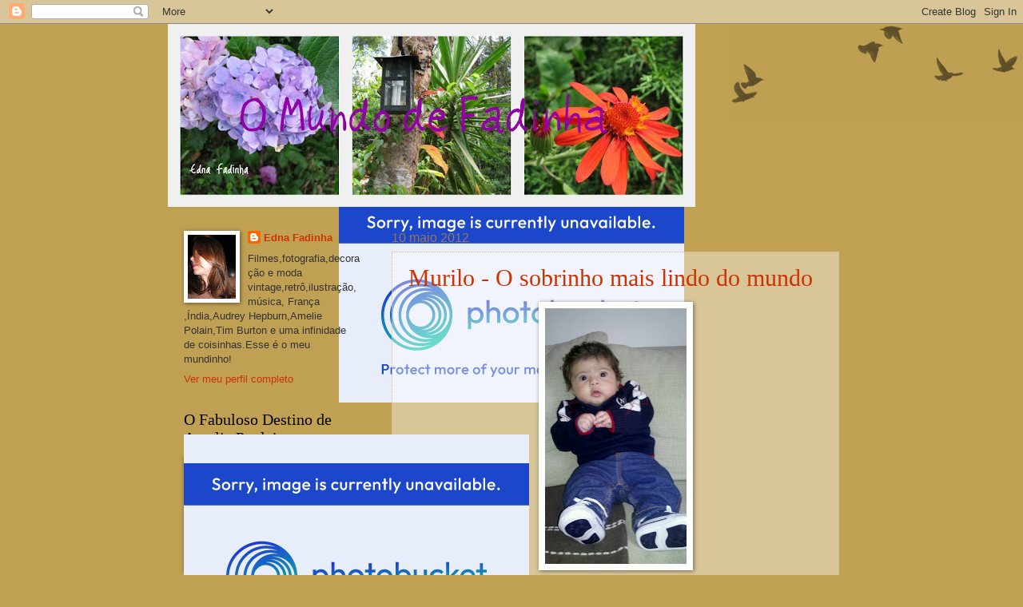

--- FILE ---
content_type: text/html; charset=UTF-8
request_url: https://omundodefadinha.blogspot.com/
body_size: 36093
content:
<!DOCTYPE html>
<html class='v2' dir='ltr' lang='pt-BR'>
<head>
<link href='https://www.blogger.com/static/v1/widgets/335934321-css_bundle_v2.css' rel='stylesheet' type='text/css'/>
<meta content='width=1100' name='viewport'/>
<meta content='text/html; charset=UTF-8' http-equiv='Content-Type'/>
<meta content='blogger' name='generator'/>
<link href='https://omundodefadinha.blogspot.com/favicon.ico' rel='icon' type='image/x-icon'/>
<link href='http://omundodefadinha.blogspot.com/' rel='canonical'/>
<link rel="alternate" type="application/atom+xml" title="O Mundo de Fadinha - Atom" href="https://omundodefadinha.blogspot.com/feeds/posts/default" />
<link rel="alternate" type="application/rss+xml" title="O Mundo de Fadinha - RSS" href="https://omundodefadinha.blogspot.com/feeds/posts/default?alt=rss" />
<link rel="service.post" type="application/atom+xml" title="O Mundo de Fadinha - Atom" href="https://www.blogger.com/feeds/1252348166691917043/posts/default" />
<link rel="me" href="https://www.blogger.com/profile/01825069022182214617" />
<!--Can't find substitution for tag [blog.ieCssRetrofitLinks]-->
<meta content='http://omundodefadinha.blogspot.com/' property='og:url'/>
<meta content='O Mundo de Fadinha' property='og:title'/>
<meta content='' property='og:description'/>
<title>O Mundo de Fadinha</title>
<style id='page-skin-1' type='text/css'><!--
/*
-----------------------------------------------
Blogger Template Style
Name:     Watermark
Designer: Blogger
URL:      www.blogger.com
----------------------------------------------- */
/* Use this with templates/1ktemplate-*.html */
/* Content
----------------------------------------------- */
body {
font: normal normal 14px Arial, Tahoma, Helvetica, FreeSans, sans-serif;
color: #333333;
background: #c0a154 url(https://resources.blogblog.com/blogblog/data/1kt/watermark/body_background_birds.png) repeat scroll top left;
}
html body .content-outer {
min-width: 0;
max-width: 100%;
width: 100%;
}
.content-outer {
font-size: 92%;
}
a:link {
text-decoration:none;
color: #cc3300;
}
a:visited {
text-decoration:none;
color: #993322;
}
a:hover {
text-decoration:underline;
color: #ff3300;
}
.body-fauxcolumns .cap-top {
margin-top: 30px;
background: transparent url(https://resources.blogblog.com/blogblog/data/1kt/watermark/body_overlay_birds.png) no-repeat scroll top right;
height: 121px;
}
.content-inner {
padding: 0;
}
/* Header
----------------------------------------------- */
.header-inner .Header .titlewrapper,
.header-inner .Header .descriptionwrapper {
padding-left: 20px;
padding-right: 20px;
}
.Header h1 {
font: normal normal 60px Georgia, Utopia, 'Palatino Linotype', Palatino, serif;
color: #ffffff;
text-shadow: 2px 2px rgba(0, 0, 0, .1);
}
.Header h1 a {
color: #ffffff;
}
.Header .description {
font-size: 140%;
color: #997755;
}
/* Tabs
----------------------------------------------- */
.tabs-inner .section {
margin: 0 20px;
}
.tabs-inner .PageList, .tabs-inner .LinkList, .tabs-inner .Labels {
margin-left: -11px;
margin-right: -11px;
background-color: transparent;
border-top: 0 solid #ffffff;
border-bottom: 0 solid #ffffff;
-moz-box-shadow: 0 0 0 rgba(0, 0, 0, .3);
-webkit-box-shadow: 0 0 0 rgba(0, 0, 0, .3);
-goog-ms-box-shadow: 0 0 0 rgba(0, 0, 0, .3);
box-shadow: 0 0 0 rgba(0, 0, 0, .3);
}
.tabs-inner .PageList .widget-content,
.tabs-inner .LinkList .widget-content,
.tabs-inner .Labels .widget-content {
margin: -3px -11px;
background: transparent none  no-repeat scroll right;
}
.tabs-inner .widget ul {
padding: 2px 25px;
max-height: 34px;
background: transparent none no-repeat scroll left;
}
.tabs-inner .widget li {
border: none;
}
.tabs-inner .widget li a {
display: inline-block;
padding: .25em 1em;
font: normal normal 20px Georgia, Utopia, 'Palatino Linotype', Palatino, serif;
color: #cc3300;
border-right: 1px solid #c0a154;
}
.tabs-inner .widget li:first-child a {
border-left: 1px solid #c0a154;
}
.tabs-inner .widget li.selected a, .tabs-inner .widget li a:hover {
color: #000000;
}
/* Headings
----------------------------------------------- */
h2 {
font: normal normal 20px Georgia, Utopia, 'Palatino Linotype', Palatino, serif;
color: #000000;
margin: 0 0 .5em;
}
h2.date-header {
font: normal normal 16px Arial, Tahoma, Helvetica, FreeSans, sans-serif;
color: #997755;
}
/* Main
----------------------------------------------- */
.main-inner .column-center-inner,
.main-inner .column-left-inner,
.main-inner .column-right-inner {
padding: 0 5px;
}
.main-outer {
margin-top: 0;
background: transparent none no-repeat scroll top left;
}
.main-inner {
padding-top: 30px;
}
.main-cap-top {
position: relative;
}
.main-cap-top .cap-right {
position: absolute;
height: 0;
width: 100%;
bottom: 0;
background: transparent none repeat-x scroll bottom center;
}
.main-cap-top .cap-left {
position: absolute;
height: 245px;
width: 280px;
right: 0;
bottom: 0;
background: transparent none no-repeat scroll bottom left;
}
/* Posts
----------------------------------------------- */
.post-outer {
padding: 15px 20px;
margin: 0 0 25px;
background: transparent url(https://resources.blogblog.com/blogblog/data/1kt/watermark/post_background_birds.png) repeat scroll top left;
_background-image: none;
border: dotted 1px #ccbb99;
-moz-box-shadow: 0 0 0 rgba(0, 0, 0, .1);
-webkit-box-shadow: 0 0 0 rgba(0, 0, 0, .1);
-goog-ms-box-shadow: 0 0 0 rgba(0, 0, 0, .1);
box-shadow: 0 0 0 rgba(0, 0, 0, .1);
}
h3.post-title {
font: normal normal 30px Georgia, Utopia, 'Palatino Linotype', Palatino, serif;
margin: 0;
}
.comments h4 {
font: normal normal 30px Georgia, Utopia, 'Palatino Linotype', Palatino, serif;
margin: 1em 0 0;
}
.post-body {
font-size: 105%;
line-height: 1.5;
position: relative;
}
.post-header {
margin: 0 0 1em;
color: #997755;
}
.post-footer {
margin: 10px 0 0;
padding: 10px 0 0;
color: #997755;
border-top: dashed 1px #777777;
}
#blog-pager {
font-size: 140%
}
#comments .comment-author {
padding-top: 1.5em;
border-top: dashed 1px #777777;
background-position: 0 1.5em;
}
#comments .comment-author:first-child {
padding-top: 0;
border-top: none;
}
.avatar-image-container {
margin: .2em 0 0;
}
/* Comments
----------------------------------------------- */
.comments .comments-content .icon.blog-author {
background-repeat: no-repeat;
background-image: url([data-uri]);
}
.comments .comments-content .loadmore a {
border-top: 1px solid #777777;
border-bottom: 1px solid #777777;
}
.comments .continue {
border-top: 2px solid #777777;
}
/* Widgets
----------------------------------------------- */
.widget ul, .widget #ArchiveList ul.flat {
padding: 0;
list-style: none;
}
.widget ul li, .widget #ArchiveList ul.flat li {
padding: .35em 0;
text-indent: 0;
border-top: dashed 1px #777777;
}
.widget ul li:first-child, .widget #ArchiveList ul.flat li:first-child {
border-top: none;
}
.widget .post-body ul {
list-style: disc;
}
.widget .post-body ul li {
border: none;
}
.widget .zippy {
color: #777777;
}
.post-body img, .post-body .tr-caption-container, .Profile img, .Image img,
.BlogList .item-thumbnail img {
padding: 5px;
background: #fff;
-moz-box-shadow: 1px 1px 5px rgba(0, 0, 0, .5);
-webkit-box-shadow: 1px 1px 5px rgba(0, 0, 0, .5);
-goog-ms-box-shadow: 1px 1px 5px rgba(0, 0, 0, .5);
box-shadow: 1px 1px 5px rgba(0, 0, 0, .5);
}
.post-body img, .post-body .tr-caption-container {
padding: 8px;
}
.post-body .tr-caption-container {
color: #333333;
}
.post-body .tr-caption-container img {
padding: 0;
background: transparent;
border: none;
-moz-box-shadow: 0 0 0 rgba(0, 0, 0, .1);
-webkit-box-shadow: 0 0 0 rgba(0, 0, 0, .1);
-goog-ms-box-shadow: 0 0 0 rgba(0, 0, 0, .1);
box-shadow: 0 0 0 rgba(0, 0, 0, .1);
}
/* Footer
----------------------------------------------- */
.footer-outer {
color:#ccbb99;
background: #330000 url(https://resources.blogblog.com/blogblog/data/1kt/watermark/body_background_navigator.png) repeat scroll top left;
}
.footer-outer a {
color: #ff7755;
}
.footer-outer a:visited {
color: #dd5533;
}
.footer-outer a:hover {
color: #ff9977;
}
.footer-outer .widget h2 {
color: #eeddbb;
}
/* Mobile
----------------------------------------------- */
body.mobile  {
background-size: 100% auto;
}
.mobile .body-fauxcolumn-outer {
background: transparent none repeat scroll top left;
}
html .mobile .mobile-date-outer {
border-bottom: none;
background: transparent url(https://resources.blogblog.com/blogblog/data/1kt/watermark/post_background_birds.png) repeat scroll top left;
_background-image: none;
margin-bottom: 10px;
}
.mobile .main-inner .date-outer {
padding: 0;
}
.mobile .main-inner .date-header {
margin: 10px;
}
.mobile .main-cap-top {
z-index: -1;
}
.mobile .content-outer {
font-size: 100%;
}
.mobile .post-outer {
padding: 10px;
}
.mobile .main-cap-top .cap-left {
background: transparent none no-repeat scroll bottom left;
}
.mobile .body-fauxcolumns .cap-top {
margin: 0;
}
.mobile-link-button {
background: transparent url(https://resources.blogblog.com/blogblog/data/1kt/watermark/post_background_birds.png) repeat scroll top left;
}
.mobile-link-button a:link, .mobile-link-button a:visited {
color: #cc3300;
}
.mobile-index-date .date-header {
color: #997755;
}
.mobile-index-contents {
color: #333333;
}
.mobile .tabs-inner .section {
margin: 0;
}
.mobile .tabs-inner .PageList {
margin-left: 0;
margin-right: 0;
}
.mobile .tabs-inner .PageList .widget-content {
margin: 0;
color: #000000;
background: transparent url(https://resources.blogblog.com/blogblog/data/1kt/watermark/post_background_birds.png) repeat scroll top left;
}
.mobile .tabs-inner .PageList .widget-content .pagelist-arrow {
border-left: 1px solid #c0a154;
}

--></style>
<style id='template-skin-1' type='text/css'><!--
body {
min-width: 860px;
}
.content-outer, .content-fauxcolumn-outer, .region-inner {
min-width: 860px;
max-width: 860px;
_width: 860px;
}
.main-inner .columns {
padding-left: 260px;
padding-right: 0px;
}
.main-inner .fauxcolumn-center-outer {
left: 260px;
right: 0px;
/* IE6 does not respect left and right together */
_width: expression(this.parentNode.offsetWidth -
parseInt("260px") -
parseInt("0px") + 'px');
}
.main-inner .fauxcolumn-left-outer {
width: 260px;
}
.main-inner .fauxcolumn-right-outer {
width: 0px;
}
.main-inner .column-left-outer {
width: 260px;
right: 100%;
margin-left: -260px;
}
.main-inner .column-right-outer {
width: 0px;
margin-right: -0px;
}
#layout {
min-width: 0;
}
#layout .content-outer {
min-width: 0;
width: 800px;
}
#layout .region-inner {
min-width: 0;
width: auto;
}
body#layout div.add_widget {
padding: 8px;
}
body#layout div.add_widget a {
margin-left: 32px;
}
--></style>
<link href='https://www.blogger.com/dyn-css/authorization.css?targetBlogID=1252348166691917043&amp;zx=553b345f-4499-4b0c-9f3f-f2f350ed5b54' media='none' onload='if(media!=&#39;all&#39;)media=&#39;all&#39;' rel='stylesheet'/><noscript><link href='https://www.blogger.com/dyn-css/authorization.css?targetBlogID=1252348166691917043&amp;zx=553b345f-4499-4b0c-9f3f-f2f350ed5b54' rel='stylesheet'/></noscript>
<meta name='google-adsense-platform-account' content='ca-host-pub-1556223355139109'/>
<meta name='google-adsense-platform-domain' content='blogspot.com'/>

<!-- data-ad-client=ca-pub-4078047478379781 -->

</head>
<body class='loading variant-birds'>
<div class='navbar section' id='navbar' name='Navbar'><div class='widget Navbar' data-version='1' id='Navbar1'><script type="text/javascript">
    function setAttributeOnload(object, attribute, val) {
      if(window.addEventListener) {
        window.addEventListener('load',
          function(){ object[attribute] = val; }, false);
      } else {
        window.attachEvent('onload', function(){ object[attribute] = val; });
      }
    }
  </script>
<div id="navbar-iframe-container"></div>
<script type="text/javascript" src="https://apis.google.com/js/platform.js"></script>
<script type="text/javascript">
      gapi.load("gapi.iframes:gapi.iframes.style.bubble", function() {
        if (gapi.iframes && gapi.iframes.getContext) {
          gapi.iframes.getContext().openChild({
              url: 'https://www.blogger.com/navbar/1252348166691917043?origin\x3dhttps://omundodefadinha.blogspot.com',
              where: document.getElementById("navbar-iframe-container"),
              id: "navbar-iframe"
          });
        }
      });
    </script><script type="text/javascript">
(function() {
var script = document.createElement('script');
script.type = 'text/javascript';
script.src = '//pagead2.googlesyndication.com/pagead/js/google_top_exp.js';
var head = document.getElementsByTagName('head')[0];
if (head) {
head.appendChild(script);
}})();
</script>
</div></div>
<div itemscope='itemscope' itemtype='http://schema.org/Blog' style='display: none;'>
<meta content='O Mundo de Fadinha' itemprop='name'/>
</div>
<div class='body-fauxcolumns'>
<div class='fauxcolumn-outer body-fauxcolumn-outer'>
<div class='cap-top'>
<div class='cap-left'></div>
<div class='cap-right'></div>
</div>
<div class='fauxborder-left'>
<div class='fauxborder-right'></div>
<div class='fauxcolumn-inner'>
</div>
</div>
<div class='cap-bottom'>
<div class='cap-left'></div>
<div class='cap-right'></div>
</div>
</div>
</div>
<div class='content'>
<div class='content-fauxcolumns'>
<div class='fauxcolumn-outer content-fauxcolumn-outer'>
<div class='cap-top'>
<div class='cap-left'></div>
<div class='cap-right'></div>
</div>
<div class='fauxborder-left'>
<div class='fauxborder-right'></div>
<div class='fauxcolumn-inner'>
</div>
</div>
<div class='cap-bottom'>
<div class='cap-left'></div>
<div class='cap-right'></div>
</div>
</div>
</div>
<div class='content-outer'>
<div class='content-cap-top cap-top'>
<div class='cap-left'></div>
<div class='cap-right'></div>
</div>
<div class='fauxborder-left content-fauxborder-left'>
<div class='fauxborder-right content-fauxborder-right'></div>
<div class='content-inner'>
<header>
<div class='header-outer'>
<div class='header-cap-top cap-top'>
<div class='cap-left'></div>
<div class='cap-right'></div>
</div>
<div class='fauxborder-left header-fauxborder-left'>
<div class='fauxborder-right header-fauxborder-right'></div>
<div class='region-inner header-inner'>
<div class='header section' id='header' name='Cabeçalho'><div class='widget Header' data-version='1' id='Header1'>
<div id='header-inner'>
<a href='https://omundodefadinha.blogspot.com/' style='display: block'>
<img alt="O Mundo de Fadinha" height="229px; " id="Header1_headerimg" src="//1.bp.blogspot.com/_TwFm2KXb1cM/SxFCdgyjCeI/AAAAAAAAB14/jKgl1sabElk/S660/Colagem+do+Picnik+flores+layout.jpg" style="display: block" width="660px; ">
</a>
</div>
</div></div>
</div>
</div>
<div class='header-cap-bottom cap-bottom'>
<div class='cap-left'></div>
<div class='cap-right'></div>
</div>
</div>
</header>
<div class='tabs-outer'>
<div class='tabs-cap-top cap-top'>
<div class='cap-left'></div>
<div class='cap-right'></div>
</div>
<div class='fauxborder-left tabs-fauxborder-left'>
<div class='fauxborder-right tabs-fauxborder-right'></div>
<div class='region-inner tabs-inner'>
<div class='tabs no-items section' id='crosscol' name='Entre colunas'></div>
<div class='tabs no-items section' id='crosscol-overflow' name='Cross-Column 2'></div>
</div>
</div>
<div class='tabs-cap-bottom cap-bottom'>
<div class='cap-left'></div>
<div class='cap-right'></div>
</div>
</div>
<div class='main-outer'>
<div class='main-cap-top cap-top'>
<div class='cap-left'></div>
<div class='cap-right'></div>
</div>
<div class='fauxborder-left main-fauxborder-left'>
<div class='fauxborder-right main-fauxborder-right'></div>
<div class='region-inner main-inner'>
<div class='columns fauxcolumns'>
<div class='fauxcolumn-outer fauxcolumn-center-outer'>
<div class='cap-top'>
<div class='cap-left'></div>
<div class='cap-right'></div>
</div>
<div class='fauxborder-left'>
<div class='fauxborder-right'></div>
<div class='fauxcolumn-inner'>
</div>
</div>
<div class='cap-bottom'>
<div class='cap-left'></div>
<div class='cap-right'></div>
</div>
</div>
<div class='fauxcolumn-outer fauxcolumn-left-outer'>
<div class='cap-top'>
<div class='cap-left'></div>
<div class='cap-right'></div>
</div>
<div class='fauxborder-left'>
<div class='fauxborder-right'></div>
<div class='fauxcolumn-inner'>
</div>
</div>
<div class='cap-bottom'>
<div class='cap-left'></div>
<div class='cap-right'></div>
</div>
</div>
<div class='fauxcolumn-outer fauxcolumn-right-outer'>
<div class='cap-top'>
<div class='cap-left'></div>
<div class='cap-right'></div>
</div>
<div class='fauxborder-left'>
<div class='fauxborder-right'></div>
<div class='fauxcolumn-inner'>
</div>
</div>
<div class='cap-bottom'>
<div class='cap-left'></div>
<div class='cap-right'></div>
</div>
</div>
<!-- corrects IE6 width calculation -->
<div class='columns-inner'>
<div class='column-center-outer'>
<div class='column-center-inner'>
<div class='main section' id='main' name='Principal'><div class='widget Blog' data-version='1' id='Blog1'>
<div class='blog-posts hfeed'>

          <div class="date-outer">
        
<h2 class='date-header'><span>10 maio 2012</span></h2>

          <div class="date-posts">
        
<div class='post-outer'>
<div class='post hentry uncustomized-post-template' itemprop='blogPost' itemscope='itemscope' itemtype='http://schema.org/BlogPosting'>
<meta content='https://blogger.googleusercontent.com/img/b/R29vZ2xl/AVvXsEhTgSUlqw2_Q7KsRZ6zPQRw2TuIXPz1JaPpqYjViyAnYlDxXC9r2zjfyvvYcRf9T2-rPdiXRYoIIdxR4F4oO5krWokg8qyqCd_XmorAajXj7tk1kzUg6_BZlQQO0ROjzNzO7it5URAUP4uo/s320/Murilo+Jeans.jpg' itemprop='image_url'/>
<meta content='1252348166691917043' itemprop='blogId'/>
<meta content='7285343957530096206' itemprop='postId'/>
<a name='7285343957530096206'></a>
<h3 class='post-title entry-title' itemprop='name'>
<a href='https://omundodefadinha.blogspot.com/2012/05/murilo-o-sobrinho-mais-lindo-do-mundo.html'>Murilo - O sobrinho mais lindo do mundo</a>
</h3>
<div class='post-header'>
<div class='post-header-line-1'></div>
</div>
<div class='post-body entry-content' id='post-body-7285343957530096206' itemprop='description articleBody'>
<div class="separator" style="clear: both; text-align: center;">
<a href="https://blogger.googleusercontent.com/img/b/R29vZ2xl/AVvXsEhTgSUlqw2_Q7KsRZ6zPQRw2TuIXPz1JaPpqYjViyAnYlDxXC9r2zjfyvvYcRf9T2-rPdiXRYoIIdxR4F4oO5krWokg8qyqCd_XmorAajXj7tk1kzUg6_BZlQQO0ROjzNzO7it5URAUP4uo/s1600/Murilo+Jeans.jpg" imageanchor="1" style="margin-left: 1em; margin-right: 1em;"><img border="0" dba="true" height="320" src="https://blogger.googleusercontent.com/img/b/R29vZ2xl/AVvXsEhTgSUlqw2_Q7KsRZ6zPQRw2TuIXPz1JaPpqYjViyAnYlDxXC9r2zjfyvvYcRf9T2-rPdiXRYoIIdxR4F4oO5krWokg8qyqCd_XmorAajXj7tk1kzUg6_BZlQQO0ROjzNzO7it5URAUP4uo/s320/Murilo+Jeans.jpg" width="177" /></a></div>
<br />
<div class="separator" style="clear: both; text-align: center;">
<a href="https://blogger.googleusercontent.com/img/b/R29vZ2xl/AVvXsEg7Z2DPS70CAo2tQATE_5AlZKFXCQwyXrWELhtQhDJoTC8CY6ZfqoRTaauX8_y7qIrKdCL5yY8aykoi5WBRzzLedHMfc3sU4ehEmIzYlydrscYxHUY-QrCW2vB-fUqu7upNfSsVkdZvwSG7/s1600/Murilo+P&amp;B.jpg" imageanchor="1" style="margin-left: 1em; margin-right: 1em;"><img border="0" dba="true" height="320" src="https://blogger.googleusercontent.com/img/b/R29vZ2xl/AVvXsEg7Z2DPS70CAo2tQATE_5AlZKFXCQwyXrWELhtQhDJoTC8CY6ZfqoRTaauX8_y7qIrKdCL5yY8aykoi5WBRzzLedHMfc3sU4ehEmIzYlydrscYxHUY-QrCW2vB-fUqu7upNfSsVkdZvwSG7/s320/Murilo+P&amp;B.jpg" width="314" /></a></div>
<br />
<div class="separator" style="clear: both; text-align: center;">
<a href="https://blogger.googleusercontent.com/img/b/R29vZ2xl/AVvXsEhJF49MRj3zExCUgDuslj7YTuuek5Le-hrSCqeYHtzGTAelOJ3TWMSVo2h0RuNmCBqFwKm66o6L2fv98BxzAqkhApQlyyxpu2W4rGaZuMxlOnECnFWNLejUMedJISHGCbj5Ca133C0SyuTo/s1600/murilo+ofuro.jpg" imageanchor="1" style="margin-left: 1em; margin-right: 1em;"><img border="0" dba="true" src="https://blogger.googleusercontent.com/img/b/R29vZ2xl/AVvXsEhJF49MRj3zExCUgDuslj7YTuuek5Le-hrSCqeYHtzGTAelOJ3TWMSVo2h0RuNmCBqFwKm66o6L2fv98BxzAqkhApQlyyxpu2W4rGaZuMxlOnECnFWNLejUMedJISHGCbj5Ca133C0SyuTo/s1600/murilo+ofuro.jpg" /></a></div>
<div class="separator" style="clear: both; text-align: center;">
<br /></div>
<div style="text-align: center;">
Olá meninas e meninos!</div>
<div style="text-align: center;">
Meu Deus, quanta coisa mudou por aqui rsrs.Tudo!!!!</div>
<div style="text-align: center;">
Voltei pra mostrar o motivo da alegria de toda família.</div>
<div style="text-align: center;">
Essa coisa gostosa é meu sobrinho Murilo,lindo que a tia baba todos e os dias.</div>
<div style="text-align: center;">
Agora no domingo das Mães ele completa 4 meses e lógico que vamos comemoram muuuuito.</div>
<div style="text-align: center;">
Saudades de todos!</div>
<div style="text-align: center;">
E já vou antecipando e desejando:</div>
<div style="text-align: center;">
Um FELIZ DIA DAS MÃES !!!!!!</div>
<div style='clear: both;'></div>
</div>
<div class='post-footer'>
<div class='post-footer-line post-footer-line-1'>
<span class='post-author vcard'>
Postado por
<span class='fn' itemprop='author' itemscope='itemscope' itemtype='http://schema.org/Person'>
<meta content='https://www.blogger.com/profile/01825069022182214617' itemprop='url'/>
<a class='g-profile' href='https://www.blogger.com/profile/01825069022182214617' rel='author' title='author profile'>
<span itemprop='name'>Edna Fadinha</span>
</a>
</span>
</span>
<span class='post-timestamp'>
</span>
<span class='post-comment-link'>
<a class='comment-link' href='https://www.blogger.com/comment/fullpage/post/1252348166691917043/7285343957530096206' onclick='javascript:window.open(this.href, "bloggerPopup", "toolbar=0,location=0,statusbar=1,menubar=0,scrollbars=yes,width=640,height=500"); return false;'>
7 comentários:
  </a>
</span>
<span class='post-icons'>
<span class='item-action'>
<a href='https://www.blogger.com/email-post/1252348166691917043/7285343957530096206' title='Enviar esta postagem'>
<img alt='' class='icon-action' height='13' src='https://resources.blogblog.com/img/icon18_email.gif' width='18'/>
</a>
</span>
</span>
<div class='post-share-buttons goog-inline-block'>
</div>
</div>
<div class='post-footer-line post-footer-line-2'>
<span class='post-labels'>
</span>
</div>
<div class='post-footer-line post-footer-line-3'>
<span class='post-location'>
</span>
</div>
</div>
</div>
</div>

          </div></div>
        

          <div class="date-outer">
        
<h2 class='date-header'><span>28 novembro 2011</span></h2>

          <div class="date-posts">
        
<div class='post-outer'>
<div class='post hentry uncustomized-post-template' itemprop='blogPost' itemscope='itemscope' itemtype='http://schema.org/BlogPosting'>
<meta content='https://blogger.googleusercontent.com/img/b/R29vZ2xl/AVvXsEg9yj0RaZLUWCc4NpF8YbFc9QmHHy8x6wAPfooAH_C0lGriUHsnYOyQ-3OcU9rtWVFhMWuqLJB2z67meTTmDgp4zu7qcc0pfI2BnGDRYN6plQLOLzuhJAf9F4U0CQTuL62KwIrDpjnEb7XE/s400/Deborah.jpg' itemprop='image_url'/>
<meta content='1252348166691917043' itemprop='blogId'/>
<meta content='6416880918550667236' itemprop='postId'/>
<a name='6416880918550667236'></a>
<h3 class='post-title entry-title' itemprop='name'>
<a href='https://omundodefadinha.blogspot.com/2011/11/bonequinha-linda.html'>Bonequinha linda</a>
</h3>
<div class='post-header'>
<div class='post-header-line-1'></div>
</div>
<div class='post-body entry-content' id='post-body-6416880918550667236' itemprop='description articleBody'>
<a href="https://blogger.googleusercontent.com/img/b/R29vZ2xl/AVvXsEg9yj0RaZLUWCc4NpF8YbFc9QmHHy8x6wAPfooAH_C0lGriUHsnYOyQ-3OcU9rtWVFhMWuqLJB2z67meTTmDgp4zu7qcc0pfI2BnGDRYN6plQLOLzuhJAf9F4U0CQTuL62KwIrDpjnEb7XE/s1600/Deborah.jpg"><img alt="" border="0" id="BLOGGER_PHOTO_ID_5680122167563494370" src="https://blogger.googleusercontent.com/img/b/R29vZ2xl/AVvXsEg9yj0RaZLUWCc4NpF8YbFc9QmHHy8x6wAPfooAH_C0lGriUHsnYOyQ-3OcU9rtWVFhMWuqLJB2z67meTTmDgp4zu7qcc0pfI2BnGDRYN6plQLOLzuhJAf9F4U0CQTuL62KwIrDpjnEb7XE/s400/Deborah.jpg" style="TEXT-ALIGN: center; MARGIN: 0px auto 10px; WIDTH: 182px; DISPLAY: block; HEIGHT: 182px; CURSOR: hand" /></a><br /><br /><div align="center">Gente essa bonequinha é filha de uma colega da escola.Ela está participando do concurso Bebê Hipoglos.Então eu vim pedir pra vcs votarem nela.Olha só que coisinha mais gatosa!Entra lá e vota quantas vezes vcs quiserem.</div><br /><div align="center"><a href="http://meu.bb/282862">http://meu.bb/282862</a></div><br /><div align="center"></div><br /><div align="center">Tenham uma boa semana!</div><br /><div align="center">Beijos</div>
<div style='clear: both;'></div>
</div>
<div class='post-footer'>
<div class='post-footer-line post-footer-line-1'>
<span class='post-author vcard'>
Postado por
<span class='fn' itemprop='author' itemscope='itemscope' itemtype='http://schema.org/Person'>
<meta content='https://www.blogger.com/profile/01825069022182214617' itemprop='url'/>
<a class='g-profile' href='https://www.blogger.com/profile/01825069022182214617' rel='author' title='author profile'>
<span itemprop='name'>Edna Fadinha</span>
</a>
</span>
</span>
<span class='post-timestamp'>
</span>
<span class='post-comment-link'>
<a class='comment-link' href='https://www.blogger.com/comment/fullpage/post/1252348166691917043/6416880918550667236' onclick='javascript:window.open(this.href, "bloggerPopup", "toolbar=0,location=0,statusbar=1,menubar=0,scrollbars=yes,width=640,height=500"); return false;'>
7 comentários:
  </a>
</span>
<span class='post-icons'>
<span class='item-action'>
<a href='https://www.blogger.com/email-post/1252348166691917043/6416880918550667236' title='Enviar esta postagem'>
<img alt='' class='icon-action' height='13' src='https://resources.blogblog.com/img/icon18_email.gif' width='18'/>
</a>
</span>
</span>
<div class='post-share-buttons goog-inline-block'>
</div>
</div>
<div class='post-footer-line post-footer-line-2'>
<span class='post-labels'>
</span>
</div>
<div class='post-footer-line post-footer-line-3'>
<span class='post-location'>
</span>
</div>
</div>
</div>
</div>

          </div></div>
        

          <div class="date-outer">
        
<h2 class='date-header'><span>21 novembro 2011</span></h2>

          <div class="date-posts">
        
<div class='post-outer'>
<div class='post hentry uncustomized-post-template' itemprop='blogPost' itemscope='itemscope' itemtype='http://schema.org/BlogPosting'>
<meta content='https://blogger.googleusercontent.com/img/b/R29vZ2xl/AVvXsEjxBeWyuL9K_roFqLCmihY9audEBURP3nrCioHhj4H2NkUjlANSzYoVcBAYb_UcDp-XQYxVuwKFjRRzZlvsP57cVK_KrrIMrPQnklrbGJ4l1cZmy6f5vByRPpVJVgWihtAUDKrgOTCEZLWT/s400/Shows+076.JPG' itemprop='image_url'/>
<meta content='1252348166691917043' itemprop='blogId'/>
<meta content='2639054995562342476' itemprop='postId'/>
<a name='2639054995562342476'></a>
<h3 class='post-title entry-title' itemprop='name'>
<a href='https://omundodefadinha.blogspot.com/2011/11/velhao.html'>Velhão</a>
</h3>
<div class='post-header'>
<div class='post-header-line-1'></div>
</div>
<div class='post-body entry-content' id='post-body-2639054995562342476' itemprop='description articleBody'>
<a href="https://blogger.googleusercontent.com/img/b/R29vZ2xl/AVvXsEjxBeWyuL9K_roFqLCmihY9audEBURP3nrCioHhj4H2NkUjlANSzYoVcBAYb_UcDp-XQYxVuwKFjRRzZlvsP57cVK_KrrIMrPQnklrbGJ4l1cZmy6f5vByRPpVJVgWihtAUDKrgOTCEZLWT/s1600/Shows+076.JPG"><img alt="" border="0" id="BLOGGER_PHOTO_ID_5677592421201346690" src="https://blogger.googleusercontent.com/img/b/R29vZ2xl/AVvXsEjxBeWyuL9K_roFqLCmihY9audEBURP3nrCioHhj4H2NkUjlANSzYoVcBAYb_UcDp-XQYxVuwKFjRRzZlvsP57cVK_KrrIMrPQnklrbGJ4l1cZmy6f5vByRPpVJVgWihtAUDKrgOTCEZLWT/s400/Shows+076.JPG" style="TEXT-ALIGN: center; MARGIN: 0px auto 10px; WIDTH: 400px; DISPLAY: block; HEIGHT: 300px; CURSOR: hand" /></a><br /><br /><br /><br /><br /><div><br /><br /><div><a href="https://blogger.googleusercontent.com/img/b/R29vZ2xl/AVvXsEiV6JniLYmY7d2a96yO6bWb3Vwdy9Sa-jIasOgNel5F4oiqNrPLJpwNKtiqb708PuYoSCOKu1wV33u58r3aNocSaz40R5gaeh01S4pAUEI9fk4AMkPm4QEQjmWpBUIdRPWfKMhctrp_MzHY/s1600/Shows+102.JPG"><img alt="" border="0" id="BLOGGER_PHOTO_ID_5677591915118198674" src="https://blogger.googleusercontent.com/img/b/R29vZ2xl/AVvXsEiV6JniLYmY7d2a96yO6bWb3Vwdy9Sa-jIasOgNel5F4oiqNrPLJpwNKtiqb708PuYoSCOKu1wV33u58r3aNocSaz40R5gaeh01S4pAUEI9fk4AMkPm4QEQjmWpBUIdRPWfKMhctrp_MzHY/s400/Shows+102.JPG" style="TEXT-ALIGN: center; MARGIN: 0px auto 10px; WIDTH: 400px; DISPLAY: block; HEIGHT: 300px; CURSOR: hand" /></a><br /><br /><br /><br /><br /><br /><br /><div><a href="https://blogger.googleusercontent.com/img/b/R29vZ2xl/AVvXsEgZ93C9_L-PassqzMXxrpWwJwVlkaL6r6wGkaCQxa4TimBBWAWPt2FTfI-D07T7XdN01Ugvr-jQhdh3L-Uldya94YGHdIDoyqp2_JfbkGZap754JoCX08hrNU-oDTY4JL-NeiBuHqbnhb54/s1600/Shows+077.JPG"><img alt="" border="0" id="BLOGGER_PHOTO_ID_5677566521643420002" src="https://blogger.googleusercontent.com/img/b/R29vZ2xl/AVvXsEgZ93C9_L-PassqzMXxrpWwJwVlkaL6r6wGkaCQxa4TimBBWAWPt2FTfI-D07T7XdN01Ugvr-jQhdh3L-Uldya94YGHdIDoyqp2_JfbkGZap754JoCX08hrNU-oDTY4JL-NeiBuHqbnhb54/s400/Shows+077.JPG" style="TEXT-ALIGN: center; MARGIN: 0px auto 10px; WIDTH: 300px; DISPLAY: block; HEIGHT: 400px; CURSOR: hand" /></a><br /><br /><br /><br /><br /><br /><br /><div><a href="https://blogger.googleusercontent.com/img/b/R29vZ2xl/AVvXsEjwQnThezacY6UVgMO_oPfg7XwG7Yc5yFiQsI5tM4HsLINrfTAhNYVCKRhrq2Ab_ZSPES6ZYajSOGOCyzLDCG4u2lHMygucvkbNGbOpoGpKUgi6bzUfp0ztrlFWXoXLEVjIiEuKsEtrsw79/s1600/Shows+081.JPG"><img alt="" border="0" id="BLOGGER_PHOTO_ID_5677566148338931170" src="https://blogger.googleusercontent.com/img/b/R29vZ2xl/AVvXsEjwQnThezacY6UVgMO_oPfg7XwG7Yc5yFiQsI5tM4HsLINrfTAhNYVCKRhrq2Ab_ZSPES6ZYajSOGOCyzLDCG4u2lHMygucvkbNGbOpoGpKUgi6bzUfp0ztrlFWXoXLEVjIiEuKsEtrsw79/s400/Shows+081.JPG" style="TEXT-ALIGN: center; MARGIN: 0px auto 10px; WIDTH: 400px; DISPLAY: block; HEIGHT: 300px; CURSOR: hand" /></a><br /><br /><br /><br /><br /><br /><br /><div><a href="https://blogger.googleusercontent.com/img/b/R29vZ2xl/AVvXsEg2U1mY9ET3xfPKmBaawmsCTV4tTSYGJQCYl6AtU-k99WNt4nru3EbbzecK8kaGe6QpKtVKilpHluHnnN3-wjexGPunzslNZ-zLvlPU9zxIrAyIA9nPct0eLCzH8lgSh464dPuMPh24lN5u/s1600/Shows+068.JPG"><img alt="" border="0" id="BLOGGER_PHOTO_ID_5677565762689820082" src="https://blogger.googleusercontent.com/img/b/R29vZ2xl/AVvXsEg2U1mY9ET3xfPKmBaawmsCTV4tTSYGJQCYl6AtU-k99WNt4nru3EbbzecK8kaGe6QpKtVKilpHluHnnN3-wjexGPunzslNZ-zLvlPU9zxIrAyIA9nPct0eLCzH8lgSh464dPuMPh24lN5u/s400/Shows+068.JPG" style="TEXT-ALIGN: center; MARGIN: 0px auto 10px; WIDTH: 300px; DISPLAY: block; HEIGHT: 400px; CURSOR: hand" /></a><br /><br /><br /><br /><br /><br /><div align="center"><a href="https://blogger.googleusercontent.com/img/b/R29vZ2xl/AVvXsEgfOfjufEG9IvJgDeE4dpO3C8jK5snz05dLTXJWFD2tby7ajAZNLXOAzggIt_G4aSBC1hLn9vcPYONHcSaj3zAR_tbgWHyaRFdiRDr6IrGX612qyGST2r-XwqGuQTVUqtIzrWOAOY1mQdmI/s1600/Shows+083.JPG"><img alt="" border="0" id="BLOGGER_PHOTO_ID_5677565505299870802" src="https://blogger.googleusercontent.com/img/b/R29vZ2xl/AVvXsEgfOfjufEG9IvJgDeE4dpO3C8jK5snz05dLTXJWFD2tby7ajAZNLXOAzggIt_G4aSBC1hLn9vcPYONHcSaj3zAR_tbgWHyaRFdiRDr6IrGX612qyGST2r-XwqGuQTVUqtIzrWOAOY1mQdmI/s400/Shows+083.JPG" style="TEXT-ALIGN: center; MARGIN: 0px auto 10px; WIDTH: 300px; DISPLAY: block; HEIGHT: 400px; CURSOR: hand" /></a><br /><span style="font-family:arial;font-size:78%;">Imagens:Edna Alves</span><br /><br /></div><br /><br /><br /><div align="center">Quem é vivo sempre aparece,certo?rsrsrs<br /></div><br /><br /><br /><div align="center">Já faz um tempinho que estou com essas fotos guardadas e hoje resolvi mostrar .</div><br /><br /><br /><div align="center">O Velhão é um restaurante que fica aqui perto na Serra da Cantareira- Mairiporã.Tem uma decoração rústica que eu amei.Então resolvi registrar e mostrar pra vocês.Espero que gostem! </div><br /><br /><br /><div align="center">Agora bora comentar povo porque esse é meu primeiro post de decoração pra valer do ano e merece muitos bilhetinhos.Assim quem sabe não me animo e posto mais coisinhas?Olha a chantagem!rsrsrsrs<br /><br /></div><br /><br /><br /><div align="center"><span style="font-size:130%;color:#000099;">Tenham uma ótima semana!</span> </div><br /><br /><div align="center"><span style="font-size:130%;color:#000099;">Beijos </span><br /></div><br /><div align="center"></div></div></div></div></div></div>
<div style='clear: both;'></div>
</div>
<div class='post-footer'>
<div class='post-footer-line post-footer-line-1'>
<span class='post-author vcard'>
Postado por
<span class='fn' itemprop='author' itemscope='itemscope' itemtype='http://schema.org/Person'>
<meta content='https://www.blogger.com/profile/01825069022182214617' itemprop='url'/>
<a class='g-profile' href='https://www.blogger.com/profile/01825069022182214617' rel='author' title='author profile'>
<span itemprop='name'>Edna Fadinha</span>
</a>
</span>
</span>
<span class='post-timestamp'>
</span>
<span class='post-comment-link'>
<a class='comment-link' href='https://www.blogger.com/comment/fullpage/post/1252348166691917043/2639054995562342476' onclick='javascript:window.open(this.href, "bloggerPopup", "toolbar=0,location=0,statusbar=1,menubar=0,scrollbars=yes,width=640,height=500"); return false;'>
9 comentários:
  </a>
</span>
<span class='post-icons'>
<span class='item-action'>
<a href='https://www.blogger.com/email-post/1252348166691917043/2639054995562342476' title='Enviar esta postagem'>
<img alt='' class='icon-action' height='13' src='https://resources.blogblog.com/img/icon18_email.gif' width='18'/>
</a>
</span>
</span>
<div class='post-share-buttons goog-inline-block'>
</div>
</div>
<div class='post-footer-line post-footer-line-2'>
<span class='post-labels'>
</span>
</div>
<div class='post-footer-line post-footer-line-3'>
<span class='post-location'>
</span>
</div>
</div>
</div>
</div>

          </div></div>
        

          <div class="date-outer">
        
<h2 class='date-header'><span>15 outubro 2011</span></h2>

          <div class="date-posts">
        
<div class='post-outer'>
<div class='post hentry uncustomized-post-template' itemprop='blogPost' itemscope='itemscope' itemtype='http://schema.org/BlogPosting'>
<meta content='https://blogger.googleusercontent.com/img/b/R29vZ2xl/AVvXsEj9VuZNUHZvjq1E_fleJx5ZzR4liVbzoZKIw-EggJUUEF3b2ZcjKXnkeZbywHSBLNne3CtVK1B-ekF8McmIcbXqaLs93SfI8QUKPFG2GAPjroH7iKbxNmkv21ejMu1_UjhlzQ4etknGVlUe/s400/PEARL-JAM-BRASIL-2011.jpg' itemprop='image_url'/>
<meta content='1252348166691917043' itemprop='blogId'/>
<meta content='5861410037924723858' itemprop='postId'/>
<a name='5861410037924723858'></a>
<h3 class='post-title entry-title' itemprop='name'>
<a href='https://omundodefadinha.blogspot.com/2011/10/pearl-jam.html'>Pearl Jam</a>
</h3>
<div class='post-header'>
<div class='post-header-line-1'></div>
</div>
<div class='post-body entry-content' id='post-body-5861410037924723858' itemprop='description articleBody'>
<div style="text-align: center;"><a href="https://blogger.googleusercontent.com/img/b/R29vZ2xl/AVvXsEj9VuZNUHZvjq1E_fleJx5ZzR4liVbzoZKIw-EggJUUEF3b2ZcjKXnkeZbywHSBLNne3CtVK1B-ekF8McmIcbXqaLs93SfI8QUKPFG2GAPjroH7iKbxNmkv21ejMu1_UjhlzQ4etknGVlUe/s1600/PEARL-JAM-BRASIL-2011.jpg" onblur="try {parent.deselectBloggerImageGracefully();} catch(e) {}"><img alt="" border="0" id="BLOGGER_PHOTO_ID_5663866590382681538" src="https://blogger.googleusercontent.com/img/b/R29vZ2xl/AVvXsEj9VuZNUHZvjq1E_fleJx5ZzR4liVbzoZKIw-EggJUUEF3b2ZcjKXnkeZbywHSBLNne3CtVK1B-ekF8McmIcbXqaLs93SfI8QUKPFG2GAPjroH7iKbxNmkv21ejMu1_UjhlzQ4etknGVlUe/s400/PEARL-JAM-BRASIL-2011.jpg" style="display: block; margin: 0px auto 10px; text-align: center; cursor: pointer; width: 344px; height: 344px;" /></a><br /><span style="font-weight: bold;">Eu vou dia 03/11 !Quem mais vai?</span><br /></div><p style="text-align: center; font-weight: bold; color: rgb(255, 0, 0);" class="fr">Diga-me eu esquecerei, ensina-me e eu poderei lembrar, envolva-me e eu aprenderei.</p><div style="text-align: center; font-weight: bold; color: rgb(255, 0, 0);"> <span class="aut"><a class="autor" href="http://pensador.uol.com.br/autor/benjamin_franklin/">Benjamin Franklin</a></span><br /><span style="font-weight: bold;font-size:100%;" ><br /><span style="color: rgb(0, 0, 153);"> <span style="color: rgb(102, 0, 204);">Um ótimo Dia dos Professores e uma excelente semana!!!!</span></span></span><br /></div>
<div style='clear: both;'></div>
</div>
<div class='post-footer'>
<div class='post-footer-line post-footer-line-1'>
<span class='post-author vcard'>
Postado por
<span class='fn' itemprop='author' itemscope='itemscope' itemtype='http://schema.org/Person'>
<meta content='https://www.blogger.com/profile/01825069022182214617' itemprop='url'/>
<a class='g-profile' href='https://www.blogger.com/profile/01825069022182214617' rel='author' title='author profile'>
<span itemprop='name'>Edna Fadinha</span>
</a>
</span>
</span>
<span class='post-timestamp'>
</span>
<span class='post-comment-link'>
<a class='comment-link' href='https://www.blogger.com/comment/fullpage/post/1252348166691917043/5861410037924723858' onclick='javascript:window.open(this.href, "bloggerPopup", "toolbar=0,location=0,statusbar=1,menubar=0,scrollbars=yes,width=640,height=500"); return false;'>
2 comentários:
  </a>
</span>
<span class='post-icons'>
<span class='item-action'>
<a href='https://www.blogger.com/email-post/1252348166691917043/5861410037924723858' title='Enviar esta postagem'>
<img alt='' class='icon-action' height='13' src='https://resources.blogblog.com/img/icon18_email.gif' width='18'/>
</a>
</span>
</span>
<div class='post-share-buttons goog-inline-block'>
</div>
</div>
<div class='post-footer-line post-footer-line-2'>
<span class='post-labels'>
</span>
</div>
<div class='post-footer-line post-footer-line-3'>
<span class='post-location'>
</span>
</div>
</div>
</div>
</div>

          </div></div>
        

          <div class="date-outer">
        
<h2 class='date-header'><span>04 outubro 2011</span></h2>

          <div class="date-posts">
        
<div class='post-outer'>
<div class='post hentry uncustomized-post-template' itemprop='blogPost' itemscope='itemscope' itemtype='http://schema.org/BlogPosting'>
<meta content='https://blogger.googleusercontent.com/img/b/R29vZ2xl/AVvXsEihlfHUASa813RD-Fb-rlEqAXGZYuI-QaOyUCjyd4Bbj03Nag7hLb4M1DBxoDAe6O2VKbTTNb9I4mEpYsUGihTuFJ0JAHSanbC4sKlKFWSmG-kwhLoq_zl10dfGcuQFtRQ7Pr0-nT3s4uAD/s400/Sapatilha+Gliter.jpg' itemprop='image_url'/>
<meta content='1252348166691917043' itemprop='blogId'/>
<meta content='4507151501750899747' itemprop='postId'/>
<a name='4507151501750899747'></a>
<h3 class='post-title entry-title' itemprop='name'>
<a href='https://omundodefadinha.blogspot.com/2011/10/pra-brilhar-na-primavera-e-no-verao.html'>Pra brilhar na Primavera e no Verão</a>
</h3>
<div class='post-header'>
<div class='post-header-line-1'></div>
</div>
<div class='post-body entry-content' id='post-body-4507151501750899747' itemprop='description articleBody'>
<a href="https://blogger.googleusercontent.com/img/b/R29vZ2xl/AVvXsEihlfHUASa813RD-Fb-rlEqAXGZYuI-QaOyUCjyd4Bbj03Nag7hLb4M1DBxoDAe6O2VKbTTNb9I4mEpYsUGihTuFJ0JAHSanbC4sKlKFWSmG-kwhLoq_zl10dfGcuQFtRQ7Pr0-nT3s4uAD/s1600/Sapatilha+Gliter.jpg"><img alt="" border="0" id="BLOGGER_PHOTO_ID_5659722645125929714" src="https://blogger.googleusercontent.com/img/b/R29vZ2xl/AVvXsEihlfHUASa813RD-Fb-rlEqAXGZYuI-QaOyUCjyd4Bbj03Nag7hLb4M1DBxoDAe6O2VKbTTNb9I4mEpYsUGihTuFJ0JAHSanbC4sKlKFWSmG-kwhLoq_zl10dfGcuQFtRQ7Pr0-nT3s4uAD/s400/Sapatilha+Gliter.jpg" style="TEXT-ALIGN: center; MARGIN: 0px auto 10px; WIDTH: 400px; DISPLAY: block; HEIGHT: 400px; CURSOR: hand" /></a><br /><br /><div align="center">Ola meninas como vocês estão?Nem vamos falar do meu sumiço,certo?</div><br /><div align="center">Hoje deixei a preguiça de lado e resolvi passar no blog pra dar uma dica .Acabei de comprar no site da <a href="http://http//www.shoestock.com.br/ch/prod/226013/sapatilha-de-glitter.aspx">Shoestock</a> essa sapatilha com glitter(amo sapatilhas) e como o precinho está super amigo, só R$ 39,90 resolvi avisar a quem possa interessar .Se tivesse na cor vermelha eu iria me sentir uma verdadeira Dorothy rsrsrs.</div><br /><div align="center">Eu não estou ganhando nada da loja para fazer propaganda.Se mais alguém comprar me avisa e mostra o look pra gente.</div><br /><div align="center">Tenham uma ótima semana e uma linda PRIMAVERA !</div><br /><div align="center">Beijos!!!!!</div>
<div style='clear: both;'></div>
</div>
<div class='post-footer'>
<div class='post-footer-line post-footer-line-1'>
<span class='post-author vcard'>
Postado por
<span class='fn' itemprop='author' itemscope='itemscope' itemtype='http://schema.org/Person'>
<meta content='https://www.blogger.com/profile/01825069022182214617' itemprop='url'/>
<a class='g-profile' href='https://www.blogger.com/profile/01825069022182214617' rel='author' title='author profile'>
<span itemprop='name'>Edna Fadinha</span>
</a>
</span>
</span>
<span class='post-timestamp'>
</span>
<span class='post-comment-link'>
<a class='comment-link' href='https://www.blogger.com/comment/fullpage/post/1252348166691917043/4507151501750899747' onclick='javascript:window.open(this.href, "bloggerPopup", "toolbar=0,location=0,statusbar=1,menubar=0,scrollbars=yes,width=640,height=500"); return false;'>
2 comentários:
  </a>
</span>
<span class='post-icons'>
<span class='item-action'>
<a href='https://www.blogger.com/email-post/1252348166691917043/4507151501750899747' title='Enviar esta postagem'>
<img alt='' class='icon-action' height='13' src='https://resources.blogblog.com/img/icon18_email.gif' width='18'/>
</a>
</span>
</span>
<div class='post-share-buttons goog-inline-block'>
</div>
</div>
<div class='post-footer-line post-footer-line-2'>
<span class='post-labels'>
Marcadores:
<a href='https://omundodefadinha.blogspot.com/search/label/Moda' rel='tag'>Moda</a>
</span>
</div>
<div class='post-footer-line post-footer-line-3'>
<span class='post-location'>
</span>
</div>
</div>
</div>
</div>

          </div></div>
        

          <div class="date-outer">
        
<h2 class='date-header'><span>06 agosto 2011</span></h2>

          <div class="date-posts">
        
<div class='post-outer'>
<div class='post hentry uncustomized-post-template' itemprop='blogPost' itemscope='itemscope' itemtype='http://schema.org/BlogPosting'>
<meta content='1252348166691917043' itemprop='blogId'/>
<meta content='7887155414225199471' itemprop='postId'/>
<a name='7887155414225199471'></a>
<h3 class='post-title entry-title' itemprop='name'>
<a href='https://omundodefadinha.blogspot.com/2011/08/por-outros-mundinhos.html'>Por outros mundinhos</a>
</h3>
<div class='post-header'>
<div class='post-header-line-1'></div>
</div>
<div class='post-body entry-content' id='post-body-7887155414225199471' itemprop='description articleBody'>
Hoje chegou minha camiseta  que comprei no site do camiseteria.Minha irmã achou a estampa mórbida mas eu adorei(por isso comprei).<br />Não sou muito fã de caveiras mas essa achei interressante e vcs gostaram?O título da ilustração da camiseta é :Depois do Fim.<br />A única caveira que acho charmosa é o Jack do filme Estranho mundo de Jack mas percebi que meu gosto vem mudando nos últimos meses.<br /><br />A camiseta esta <a href="http://www.camiseteria.com/product.aspx?pid=1542">aqui</a>!<br /><br />Tenham um ótimo Fim de Semana!!!
<div style='clear: both;'></div>
</div>
<div class='post-footer'>
<div class='post-footer-line post-footer-line-1'>
<span class='post-author vcard'>
Postado por
<span class='fn' itemprop='author' itemscope='itemscope' itemtype='http://schema.org/Person'>
<meta content='https://www.blogger.com/profile/01825069022182214617' itemprop='url'/>
<a class='g-profile' href='https://www.blogger.com/profile/01825069022182214617' rel='author' title='author profile'>
<span itemprop='name'>Edna Fadinha</span>
</a>
</span>
</span>
<span class='post-timestamp'>
</span>
<span class='post-comment-link'>
<a class='comment-link' href='https://www.blogger.com/comment/fullpage/post/1252348166691917043/7887155414225199471' onclick='javascript:window.open(this.href, "bloggerPopup", "toolbar=0,location=0,statusbar=1,menubar=0,scrollbars=yes,width=640,height=500"); return false;'>
5 comentários:
  </a>
</span>
<span class='post-icons'>
<span class='item-action'>
<a href='https://www.blogger.com/email-post/1252348166691917043/7887155414225199471' title='Enviar esta postagem'>
<img alt='' class='icon-action' height='13' src='https://resources.blogblog.com/img/icon18_email.gif' width='18'/>
</a>
</span>
</span>
<div class='post-share-buttons goog-inline-block'>
</div>
</div>
<div class='post-footer-line post-footer-line-2'>
<span class='post-labels'>
</span>
</div>
<div class='post-footer-line post-footer-line-3'>
<span class='post-location'>
</span>
</div>
</div>
</div>
</div>

          </div></div>
        

          <div class="date-outer">
        
<h2 class='date-header'><span>12 junho 2011</span></h2>

          <div class="date-posts">
        
<div class='post-outer'>
<div class='post hentry uncustomized-post-template' itemprop='blogPost' itemscope='itemscope' itemtype='http://schema.org/BlogPosting'>
<meta content='https://i.ytimg.com/vi/npB2UiM9xgs/hqdefault.jpg' itemprop='image_url'/>
<meta content='1252348166691917043' itemprop='blogId'/>
<meta content='1416737045768314444' itemprop='postId'/>
<a name='1416737045768314444'></a>
<h3 class='post-title entry-title' itemprop='name'>
<a href='https://omundodefadinha.blogspot.com/2011/06/decoracao-fofa.html'>Decoração fofa</a>
</h3>
<div class='post-header'>
<div class='post-header-line-1'></div>
</div>
<div class='post-body entry-content' id='post-body-1416737045768314444' itemprop='description articleBody'>
<iframe src="//www.youtube.com/embed/npB2UiM9xgs" allowfullscreen="" width="560" frameborder="0" height="349"></iframe><br /><br />Assim fica mais fácil postar rsrsrs.Achei esse vídeo no blog da Coelho Show uma loja de moda super fofa.Entra lá <a href="/http://www.blogcoelhoshow.blogspot.com/">Coelho Show</a>.<br /><br /><div style="text-align: center;">Bjs e uma ótima semana!<br /></div>
<div style='clear: both;'></div>
</div>
<div class='post-footer'>
<div class='post-footer-line post-footer-line-1'>
<span class='post-author vcard'>
Postado por
<span class='fn' itemprop='author' itemscope='itemscope' itemtype='http://schema.org/Person'>
<meta content='https://www.blogger.com/profile/01825069022182214617' itemprop='url'/>
<a class='g-profile' href='https://www.blogger.com/profile/01825069022182214617' rel='author' title='author profile'>
<span itemprop='name'>Edna Fadinha</span>
</a>
</span>
</span>
<span class='post-timestamp'>
</span>
<span class='post-comment-link'>
<a class='comment-link' href='https://www.blogger.com/comment/fullpage/post/1252348166691917043/1416737045768314444' onclick='javascript:window.open(this.href, "bloggerPopup", "toolbar=0,location=0,statusbar=1,menubar=0,scrollbars=yes,width=640,height=500"); return false;'>
4 comentários:
  </a>
</span>
<span class='post-icons'>
<span class='item-action'>
<a href='https://www.blogger.com/email-post/1252348166691917043/1416737045768314444' title='Enviar esta postagem'>
<img alt='' class='icon-action' height='13' src='https://resources.blogblog.com/img/icon18_email.gif' width='18'/>
</a>
</span>
</span>
<div class='post-share-buttons goog-inline-block'>
</div>
</div>
<div class='post-footer-line post-footer-line-2'>
<span class='post-labels'>
</span>
</div>
<div class='post-footer-line post-footer-line-3'>
<span class='post-location'>
</span>
</div>
</div>
</div>
</div>

          </div></div>
        

          <div class="date-outer">
        
<h2 class='date-header'><span>22 maio 2011</span></h2>

          <div class="date-posts">
        
<div class='post-outer'>
<div class='post hentry uncustomized-post-template' itemprop='blogPost' itemscope='itemscope' itemtype='http://schema.org/BlogPosting'>
<meta content='http://farm6.static.flickr.com/5145/5644958164_2c9829d501_s.jpg' itemprop='image_url'/>
<meta content='1252348166691917043' itemprop='blogId'/>
<meta content='9136558642174286081' itemprop='postId'/>
<a name='9136558642174286081'></a>
<h3 class='post-title entry-title' itemprop='name'>
<a href='https://omundodefadinha.blogspot.com/2011/05/galeria-de-ednafadinha.html'>Galeria de Edna*Fadinha</a>
</h3>
<div class='post-header'>
<div class='post-header-line-1'></div>
</div>
<div class='post-body entry-content' id='post-body-9136558642174286081' itemprop='description articleBody'>
<div style="padding: 0; overflow: hidden; margin: 0; width: 500px;"><a href="http://www.flickr.com/photos/edna__fadinha/5644958164/in/photostream/" style="display: block; padding: 0 10px 10px 0; width: 75px; height: 75px; float: left;" title="Rock and Roll"><img alt="Rock and Roll" src="https://lh3.googleusercontent.com/blogger_img_proxy/AEn0k_u3a3g0Bo4rVLI4J6_arpukm4XgSz5ziAs6kEp5UKYAuEq5cxCNcKspeUB_dlh8VpXBnek-hQWvkREtmrYmLb8tshx6rbd146MvBsKyYubsurROLRhJJ0VhEFXglKCHIivk=s0-d" style="border:none; margin: 0; padding: 0; width: 75px; height: 75px;"></a><a href="http://www.flickr.com/photos/edna__fadinha/5644382869/in/photostream/" style="display: block; padding: 0 10px 10px 0; width: 75px; height: 75px; float: left;" title="EU"><img alt="EU" src="https://lh3.googleusercontent.com/blogger_img_proxy/AEn0k_soORWLcHQQP2bPmfTdcYjGCr0NnwshQ0OD8f3fLUJ6FPw2GiBlVDvwiAB1XU6br4nCsTFvwc20N3JxOcQP1ybuY1J0QDPIu7E7K--UfZwvJfuqqoDu4oviABNIDn0V20s0=s0-d" style="border:none; margin: 0; padding: 0; width: 75px; height: 75px;"></a><a href="http://www.flickr.com/photos/edna__fadinha/5644946370/in/photostream/" style="display: block; padding: 0 10px 10px 0; width: 75px; height: 75px; float: left;" title="Narrativas do Olhar - CCSP"><img alt="Narrativas do Olhar - CCSP" src="https://lh3.googleusercontent.com/blogger_img_proxy/AEn0k_vL-n34YZ5sHBDyd1-oiAcfarJsmnh58fUwrb5RCCDAhwnsqrSaeR6guj5cndt7UMi_VTicpEoJ2QFycqkAQw-CBL90NbBihgRVyGk0DGU_D1SlaBymT6LNMOAvwy1taHkrSQ=s0-d" style="border:none; margin: 0; padding: 0; width: 75px; height: 75px;"></a><a href="http://www.flickr.com/photos/edna__fadinha/5048420845/in/photostream/" style="display: block; padding: 0 10px 10px 0; width: 75px; height: 75px; float: left;" title=""><img alt="" src="https://lh3.googleusercontent.com/blogger_img_proxy/AEn0k_ulruXVZC8u62QHpcCk4-Y1JYxOTw30rTjle98ub970qGx87Z10Qr62dHCFguFKVQlBfiuGGv6lEg5VE_T0Z__kuo-IP712xJuckyPA4IvYxXAvJ66z6yGnbOkLyE8hK-t8Tg=s0-d" style="border:none; margin: 0; padding: 0; width: 75px; height: 75px;"></a><a href="http://www.flickr.com/photos/edna__fadinha/5048420839/in/photostream/" style="display: block; padding: 0 10px 10px 0; width: 75px; height: 75px; float: left;" title=""><img alt="" src="https://lh3.googleusercontent.com/blogger_img_proxy/AEn0k_tzlfMeZRNVoWRLbVj3zEp14wBIX7JybwxwUqlS8mfMiK2X0FP9QD-or7PybKPAVHwxv6499lH67NFxtO9nNgFfsThTbOKu2qolfxCmW6xtdPnqpz8hAFe6m1xJCOf1SNfuEQ=s0-d" style="border:none; margin: 0; padding: 0; width: 75px; height: 75px;"></a><a href="http://www.flickr.com/photos/edna__fadinha/4651729956/in/photostream/" style="display: block; padding: 0 0 10px 0; width: 75px; height: 75px; float: left;" title=""><img alt="" src="https://lh3.googleusercontent.com/blogger_img_proxy/AEn0k_tqdoUHwMDxtkAmqv6tC6LD0EVrSkf1fbpfHGS_ni604TU09PPFygZgzIggII2RjM-33AyGc7e18x8hPPQBGDWs_HzlBgVJa_I4I6C4p1NdoMNe5S5WEs-wPvEGaQDbcSHQ5A=s0-d" style="border:none; margin: 0; padding: 0; width: 75px; height: 75px;"></a><br clear="all"/><a href="http://www.flickr.com/photos/edna__fadinha/4648201009/in/photostream/" style="display: block; padding: 0 10px 10px 0; width: 75px; height: 75px; float: left;" title="Mairiporã"><img alt="Mairiporã" src="https://lh3.googleusercontent.com/blogger_img_proxy/AEn0k_uXd6iRecYI9_-dJg2BZWYyT6kJNKEu44RhdDe9sceGhKYRe3QCiMZOMdTgzo0y0LqZstwRzxgreFUqHKW_N4IcQ7991zhRkMHZWmPVzyBdhZwv2CEPz_HVd6jGT7eYm6c87w=s0-d" style="border:none; margin: 0; padding: 0; width: 75px; height: 75px;"></a><a href="http://www.flickr.com/photos/edna__fadinha/4648164891/in/photostream/" style="display: block; padding: 0 10px 10px 0; width: 75px; height: 75px; float: left;" title="Visconde de Mauá  - RJ"><img alt="Visconde de Mauá  - RJ" src="https://lh3.googleusercontent.com/blogger_img_proxy/AEn0k_ulhVG5tXUKVQwrRKHzn0V7L8lQmWj8TLvccViCCn5njJQWaKEc7U1XgtlA4lsPehOU8lra6RZmQi4brtKz9LmfGylFkc_jIEmUY9o04rlhWF5EEizcya0UNKLmTd1Feo_TnQ=s0-d" style="border:none; margin: 0; padding: 0; width: 75px; height: 75px;"></a><a href="http://www.flickr.com/photos/edna__fadinha/4648763496/in/photostream/" style="display: block; padding: 0 10px 10px 0; width: 75px; height: 75px; float: left;" title="Visconde de Mauá  - RJ"><img alt="Visconde de Mauá  - RJ" src="https://lh3.googleusercontent.com/blogger_img_proxy/AEn0k_uA2hV27WP9Ane5K3_hNbg_cwYG2radSMt6IoLEA_BjDXheXJY7fyT_X1XN1jEQAkTqFGu48T6XyrjSo1nO60VD-CHZ7zpvg6kJuz2M65ZB7TtL1GtuOnkP7fPI5qlWhFMQ=s0-d" style="border:none; margin: 0; padding: 0; width: 75px; height: 75px;"></a><a href="http://www.flickr.com/photos/edna__fadinha/4648148517/in/photostream/" style="display: block; padding: 0 10px 10px 0; width: 75px; height: 75px; float: left;" title="Visconde de Mauá  - RJ"><img alt="Visconde de Mauá  - RJ" src="https://lh3.googleusercontent.com/blogger_img_proxy/AEn0k_vdKOMMHqClKKT4iuJkbMHdO3LJ4_zUmQ2cZ_HNnmuj0-YV6dOJOV1X-PtH9917NmqYZdoe1Zs_WXjq1Fs9fVqD-U0j8d6NWIIY75eRVjvi14nknCiEBd0-13UWPI3z-mKZ=s0-d" style="border:none; margin: 0; padding: 0; width: 75px; height: 75px;"></a><a href="http://www.flickr.com/photos/edna__fadinha/4648760348/in/photostream/" style="display: block; padding: 0 10px 10px 0; width: 75px; height: 75px; float: left;" title=""><img alt="" src="https://lh3.googleusercontent.com/blogger_img_proxy/AEn0k_tLo4Y2nGh4vaqKO_GYr_nhdXTG-BvIro3FIe6jcIKML2hdrt1kDDtBRs5a2Vi40e_M7aDMFEmbpNHKsHZMjveQgtGfkgsW9ZiGc-ajePrwx98WAw3rnwWiIEeH2GPaE6sFzw=s0-d" style="border:none; margin: 0; padding: 0; width: 75px; height: 75px;"></a><a href="http://www.flickr.com/photos/edna__fadinha/4513023098/in/photostream/" style="display: block; padding: 0 0 10px 0; width: 75px; height: 75px; float: left;" title=""><img alt="" src="https://lh3.googleusercontent.com/blogger_img_proxy/AEn0k_u7onw5bJRrI0MqZ8RkBwMDoufCBDjniKosd3ZIz2nBhSI3mX792Doh6csline9PufE7J73Du90ovIE2_E415e1MYCDZmQ5GwSck7HgXIWm_yao4762Tw7wky-270nTiLnl=s0-d" style="border:none; margin: 0; padding: 0; width: 75px; height: 75px;"></a><br clear="all"/><a href="http://www.flickr.com/photos/edna__fadinha/4503517973/in/photostream/" style="display: block; padding: 0 10px 10px 0; width: 75px; height: 75px; float: left;" title=""><img alt="" src="https://lh3.googleusercontent.com/blogger_img_proxy/AEn0k_sIfSNn8qsHwaifYmwQpRIuOMWgeJwRAvv9A19mlFBJtd-TKgnxKrsLaIqy9A6RzFgpQnPkeX8N-9X4GJ1g_BWQUnZhXU0m2OIbmHGH4RZ6HBWLK3ZmRUU6mlzge0YRZRzK1w=s0-d" style="border:none; margin: 0; padding: 0; width: 75px; height: 75px;"></a><a href="http://www.flickr.com/photos/edna__fadinha/4414297951/in/photostream/" style="display: block; padding: 0 10px 10px 0; width: 75px; height: 75px; float: left;" title=""><img alt="" src="https://lh3.googleusercontent.com/blogger_img_proxy/AEn0k_v0XCybThKDtZWGv1r4pS0Zbhg3HS70L1iXT5CUji152UbaDbCVpBFcxCWyv7dhy9YMZq6KvY5wPFDOkTRVUXpfKR4tymXxB69iOx81CVr0YHOkarVhJC5koVYI8QGSjiRBvg=s0-d" style="border:none; margin: 0; padding: 0; width: 75px; height: 75px;"></a><a href="http://www.flickr.com/photos/edna__fadinha/4414297189/in/photostream/" style="display: block; padding: 0 10px 10px 0; width: 75px; height: 75px; float: left;" title=""><img alt="" src="https://lh3.googleusercontent.com/blogger_img_proxy/AEn0k_tJjDQbSqfIE2FnGE2JEQJb81MP3SKWwmAu-9C7slmH-G-83s0u4MV2QmW7XTiqtumJzxfKNX40AevxEIi7KNhTck3tcPXs-RRmyH3mcIwedVw3ryTJ4CbqbsXBuqtg10mk=s0-d" style="border:none; margin: 0; padding: 0; width: 75px; height: 75px;"></a><a href="http://www.flickr.com/photos/edna__fadinha/4297646040/in/photostream/" style="display: block; padding: 0 10px 10px 0; width: 75px; height: 75px; float: left;" title=""><img alt="" src="https://lh3.googleusercontent.com/blogger_img_proxy/AEn0k_vckJC0KzXOMRN-400H05dOqXnpWUe4egxs-_DgB-l9KGMEJXRTYFM_5t8ErinEs7lCkpdiovNUvg0UZ-oHBpJELzYUDeWcb2OG-4lprVQ2BoOFC2XfEVsCgnU1y-gGXPp1wg=s0-d" style="border:none; margin: 0; padding: 0; width: 75px; height: 75px;"></a><a href="http://www.flickr.com/photos/edna__fadinha/4268689837/in/photostream/" style="display: block; padding: 0 10px 10px 0; width: 75px; height: 75px; float: left;" title="Ubatuba - SP"><img alt="Ubatuba - SP" src="https://lh3.googleusercontent.com/blogger_img_proxy/AEn0k_t5FTkBmPQHQc84jq9TJfKlBhtW7oV0wyOQweu7vE_VBiXYUp9fWG9blZlj0CtCBySUiM8rR8YOhWZHjurJ_pR5Fx3Z86JhCHXllWApuOUwAOoCJ2VO8vbNqBwi8-qnJwQ66g=s0-d" style="border:none; margin: 0; padding: 0; width: 75px; height: 75px;"></a><a href="http://www.flickr.com/photos/edna__fadinha/4269429276/in/photostream/" style="display: block; padding: 0 0 10px 0; width: 75px; height: 75px; float: left;" title="Ubatuba - SP"><img alt="Ubatuba - SP" src="https://lh3.googleusercontent.com/blogger_img_proxy/AEn0k_uw1H9Xy_itE_q_iQ0jcOnZMLP5wFZeghJDF-ZAhZd9ixaGKEQjtN-ZpMIDhOI03gO43r1WM6pQK7G8PdXYZ3-EJj11fSN9CauY1q70o61-DT-7BrM6985ar64hGgpLWgpZCw=s0-d" style="border:none; margin: 0; padding: 0; width: 75px; height: 75px;"></a><br clear="all"/><a href="http://www.flickr.com/photos/edna__fadinha/4267482460/in/photostream/" style="display: block; padding: 0 10px 10px 0; width: 75px; height: 75px; float: left;" title="Ubatuba"><img alt="Ubatuba" src="https://lh3.googleusercontent.com/blogger_img_proxy/AEn0k_sQ-M8bL7ApCDoF5iWyz5kwTpxT8x8RqYYQ30zccFt_lf3fINXB1DxCWEZ0eqkcLNOEqOup3u9Cv_B7FdHfinBojUvn4bgACVVz_WeeXZIkGhGsbx19GsGEIEYGslsIvjGXEw=s0-d" style="border:none; margin: 0; padding: 0; width: 75px; height: 75px;"></a><a href="http://www.flickr.com/photos/edna__fadinha/4211515190/in/photostream/" style="display: block; padding: 0 10px 10px 0; width: 75px; height: 75px; float: left;" title=""><img alt="" src="https://lh3.googleusercontent.com/blogger_img_proxy/AEn0k_t4dQQrG22e-SNHPaDgkHyZv9b1WlI_h-negIy1noTNXC19dwTP7M90eDlxMaSGoINS5Ia-5wS-Gsk_itZJ4OT-kNPKWZDc2QZAWq8tLKoLrA84FRk6gtjdxOUUeEJrrz_QWQ=s0-d" style="border:none; margin: 0; padding: 0; width: 75px; height: 75px;"></a><a href="http://www.flickr.com/photos/edna__fadinha/4200187156/in/photostream/" style="display: block; padding: 0 10px 10px 0; width: 75px; height: 75px; float: left;" title=""><img alt="" src="https://lh3.googleusercontent.com/blogger_img_proxy/AEn0k_vVeBm5k2jjXMh831GWVG7g0HNT04EE7keZpgx1bRMpH5HH1F-x8q7Yb4O4XtmBVHNdrT0Df94tUbqyir2BaJyYqvGPS4KQa5WaUYGsLtSX30xVgg_m47Qovdxkuen06vzchw=s0-d" style="border:none; margin: 0; padding: 0; width: 75px; height: 75px;"></a><a href="http://www.flickr.com/photos/edna__fadinha/4196739065/in/photostream/" style="display: block; padding: 0 10px 10px 0; width: 75px; height: 75px; float: left;" title=""><img alt="" src="https://lh3.googleusercontent.com/blogger_img_proxy/AEn0k_tj2IpNwbQLc7LM76ASHeS_xQA3J1tRvwDHT388duSFsAoLGNHU8Yr9Oo7VSVtB3jNH615GqTlgsMnEvjvNOQEH9XxOuy1jNfL8rVFbiDEQLWR8ewOQdghgJd7jgUuSHFG5=s0-d" style="border:none; margin: 0; padding: 0; width: 75px; height: 75px;"></a><a href="http://www.flickr.com/photos/edna__fadinha/4196017800/in/photostream/" style="display: block; padding: 0 10px 10px 0; width: 75px; height: 75px; float: left;" title=""><img alt="" src="https://lh3.googleusercontent.com/blogger_img_proxy/AEn0k_uELiH3RKDbz6IWP_-Ba3bezhwxLoXuamcS3OoFTgpZro7Sckmwanj8dj_4r3stHm9ubNOGGm928ndXhueUVp4ZcLfpuna3hdw-63_TT4Wce8hJx2GvHAReSCUuHMVW_yUh5g=s0-d" style="border:none; margin: 0; padding: 0; width: 75px; height: 75px;"></a><a href="http://www.flickr.com/photos/edna__fadinha/4177768896/in/photostream/" style="display: block; padding: 0 0 10px 0; width: 75px; height: 75px; float: left;" title=""><img alt="" src="https://lh3.googleusercontent.com/blogger_img_proxy/AEn0k_u3vp-oJMN1xGTW0g-jIexEJ5sNRA0atsBXPkne_qF0Di2wV-2htU0J6cmGeLkAvDz7CIsjTI79uOPqg17VLBUIOMC6uIE8_vSFCA2mktOYLC0pK43Zb31FL_sf3WIqvUax=s0-d" style="border:none; margin: 0; padding: 0; width: 75px; height: 75px;"></a><br clear="all"/></div><div style="margin-top: 0px; margin-bottom: 5px"><p><a href="http://www.flickr.com/photos/edna__fadinha/">Galeria de Edna*Fadinha </a> no Flickr.</p></div><p>Olá meninas e meninos quanta saudade de vcs e desse espaço.Mas estou sem computador e fazendo mil coisas ao mesmo tempo (inclusive dança de salão rsrsrs) mas não me esqueci de vcs assim que as coisas melhorarem apareço por aqui.<br />Tenham uma excelente semana!!!!<br />Bjs</p>
<div style='clear: both;'></div>
</div>
<div class='post-footer'>
<div class='post-footer-line post-footer-line-1'>
<span class='post-author vcard'>
Postado por
<span class='fn' itemprop='author' itemscope='itemscope' itemtype='http://schema.org/Person'>
<meta content='https://www.blogger.com/profile/01825069022182214617' itemprop='url'/>
<a class='g-profile' href='https://www.blogger.com/profile/01825069022182214617' rel='author' title='author profile'>
<span itemprop='name'>Edna Fadinha</span>
</a>
</span>
</span>
<span class='post-timestamp'>
</span>
<span class='post-comment-link'>
<a class='comment-link' href='https://www.blogger.com/comment/fullpage/post/1252348166691917043/9136558642174286081' onclick='javascript:window.open(this.href, "bloggerPopup", "toolbar=0,location=0,statusbar=1,menubar=0,scrollbars=yes,width=640,height=500"); return false;'>
4 comentários:
  </a>
</span>
<span class='post-icons'>
<span class='item-action'>
<a href='https://www.blogger.com/email-post/1252348166691917043/9136558642174286081' title='Enviar esta postagem'>
<img alt='' class='icon-action' height='13' src='https://resources.blogblog.com/img/icon18_email.gif' width='18'/>
</a>
</span>
</span>
<div class='post-share-buttons goog-inline-block'>
</div>
</div>
<div class='post-footer-line post-footer-line-2'>
<span class='post-labels'>
</span>
</div>
<div class='post-footer-line post-footer-line-3'>
<span class='post-location'>
</span>
</div>
</div>
</div>
</div>

          </div></div>
        

          <div class="date-outer">
        
<h2 class='date-header'><span>22 abril 2011</span></h2>

          <div class="date-posts">
        
<div class='post-outer'>
<div class='post hentry uncustomized-post-template' itemprop='blogPost' itemscope='itemscope' itemtype='http://schema.org/BlogPosting'>
<meta content='http://farm6.static.flickr.com/5061/5562774988_aae0ccc826.jpg' itemprop='image_url'/>
<meta content='1252348166691917043' itemprop='blogId'/>
<meta content='7867926327846190174' itemprop='postId'/>
<a name='7867926327846190174'></a>
<h3 class='post-title entry-title' itemprop='name'>
<a href='https://omundodefadinha.blogspot.com/2011/04/ensinando.html'>Ensinando</a>
</h3>
<div class='post-header'>
<div class='post-header-line-1'></div>
</div>
<div class='post-body entry-content' id='post-body-7867926327846190174' itemprop='description articleBody'>
<div style="margin: 0 0 10px 0; padding: 0; font-size: 0.8em; line-height: 1.6em;"><a href="http://www.flickr.com/photos/robertalopes/5562774988/" title="Ensinando"><img alt="Ensinando by laçosinvisiveis" src="https://lh3.googleusercontent.com/blogger_img_proxy/AEn0k_sINw0yM4upOCObsikVL3yxOEyBsvn6MsFmMEjmwEARvX5_4f1HGhtRx6fzfGaazbhJ1L7JsRWgHvXswQxe8Wk2yM3cTJPwS7jkS4srwnu2tbytQ3v8ZQdJQ_cW3Y2jkQ=s0-d"></a><br/><span style="margin: 0;"><a href="http://www.flickr.com/photos/robertalopes/5562774988/">Ensinando</a>, a photo by <a href="http://www.flickr.com/photos/robertalopes/">laçosinvisiveis</a> on Flickr.</span></div><p>Saida fotografica.<br />Curso Narrativas do Olhar com o Prof. Cristian Piana.</p>
<div style='clear: both;'></div>
</div>
<div class='post-footer'>
<div class='post-footer-line post-footer-line-1'>
<span class='post-author vcard'>
Postado por
<span class='fn' itemprop='author' itemscope='itemscope' itemtype='http://schema.org/Person'>
<meta content='https://www.blogger.com/profile/01825069022182214617' itemprop='url'/>
<a class='g-profile' href='https://www.blogger.com/profile/01825069022182214617' rel='author' title='author profile'>
<span itemprop='name'>Edna Fadinha</span>
</a>
</span>
</span>
<span class='post-timestamp'>
</span>
<span class='post-comment-link'>
<a class='comment-link' href='https://www.blogger.com/comment/fullpage/post/1252348166691917043/7867926327846190174' onclick='javascript:window.open(this.href, "bloggerPopup", "toolbar=0,location=0,statusbar=1,menubar=0,scrollbars=yes,width=640,height=500"); return false;'>
9 comentários:
  </a>
</span>
<span class='post-icons'>
<span class='item-action'>
<a href='https://www.blogger.com/email-post/1252348166691917043/7867926327846190174' title='Enviar esta postagem'>
<img alt='' class='icon-action' height='13' src='https://resources.blogblog.com/img/icon18_email.gif' width='18'/>
</a>
</span>
</span>
<div class='post-share-buttons goog-inline-block'>
</div>
</div>
<div class='post-footer-line post-footer-line-2'>
<span class='post-labels'>
</span>
</div>
<div class='post-footer-line post-footer-line-3'>
<span class='post-location'>
</span>
</div>
</div>
</div>
</div>

          </div></div>
        

          <div class="date-outer">
        
<h2 class='date-header'><span>15 novembro 2010</span></h2>

          <div class="date-posts">
        
<div class='post-outer'>
<div class='post hentry uncustomized-post-template' itemprop='blogPost' itemscope='itemscope' itemtype='http://schema.org/BlogPosting'>
<meta content='1252348166691917043' itemprop='blogId'/>
<meta content='717780189271688545' itemprop='postId'/>
<a name='717780189271688545'></a>
<h3 class='post-title entry-title' itemprop='name'>
<a href='https://omundodefadinha.blogspot.com/2010/11/imelda-may-johnnys-got-boom-boom_15.html'>Imelda May - Johnny's Got A Boom Boom</a>
</h3>
<div class='post-header'>
<div class='post-header-line-1'></div>
</div>
<div class='post-body entry-content' id='post-body-717780189271688545' itemprop='description articleBody'>
<object height="295" style="background-image:url(https://lh3.googleusercontent.com/blogger_img_proxy/AEn0k_u_s-JHdw8ZAnHm0BdZYlO-LdWwTfX_JELWKMZZbo34g-X7iBcPY4JWBpsXk4F58AhyGrJGR0mOgAL-srqmPB3F4FTiBAKJ4xNpcOZa8DCPKkhq=s0-d)" width="480"><param name="movie" value="//www.youtube.com/v/OhogVvwbwkw?fs=1&amp;hl=pt_BR"><param name="allowFullScreen" value="true"><param name="allowscriptaccess" value="always"><embed src="//www.youtube.com/v/OhogVvwbwkw?fs=1&amp;hl=pt_BR" width="480" height="295" allowscriptaccess="never" allowfullscreen="true" wmode="transparent" type="application/x-shockwave-flash"></embed></object>
<div style='clear: both;'></div>
</div>
<div class='post-footer'>
<div class='post-footer-line post-footer-line-1'>
<span class='post-author vcard'>
Postado por
<span class='fn' itemprop='author' itemscope='itemscope' itemtype='http://schema.org/Person'>
<meta content='https://www.blogger.com/profile/01825069022182214617' itemprop='url'/>
<a class='g-profile' href='https://www.blogger.com/profile/01825069022182214617' rel='author' title='author profile'>
<span itemprop='name'>Edna Fadinha</span>
</a>
</span>
</span>
<span class='post-timestamp'>
</span>
<span class='post-comment-link'>
<a class='comment-link' href='https://www.blogger.com/comment/fullpage/post/1252348166691917043/717780189271688545' onclick='javascript:window.open(this.href, "bloggerPopup", "toolbar=0,location=0,statusbar=1,menubar=0,scrollbars=yes,width=640,height=500"); return false;'>
2 comentários:
  </a>
</span>
<span class='post-icons'>
<span class='item-action'>
<a href='https://www.blogger.com/email-post/1252348166691917043/717780189271688545' title='Enviar esta postagem'>
<img alt='' class='icon-action' height='13' src='https://resources.blogblog.com/img/icon18_email.gif' width='18'/>
</a>
</span>
</span>
<div class='post-share-buttons goog-inline-block'>
</div>
</div>
<div class='post-footer-line post-footer-line-2'>
<span class='post-labels'>
</span>
</div>
<div class='post-footer-line post-footer-line-3'>
<span class='post-location'>
</span>
</div>
</div>
</div>
</div>

        </div></div>
      
</div>
<div class='blog-pager' id='blog-pager'>
<span id='blog-pager-older-link'>
<a class='blog-pager-older-link' href='https://omundodefadinha.blogspot.com/search?updated-max=2010-11-15T14:26:00-06:00&amp;max-results=10' id='Blog1_blog-pager-older-link' title='Postagens mais antigas'>Postagens mais antigas</a>
</span>
<a class='home-link' href='https://omundodefadinha.blogspot.com/'>Página inicial</a>
</div>
<div class='clear'></div>
<div class='blog-feeds'>
<div class='feed-links'>
Assinar:
<a class='feed-link' href='https://omundodefadinha.blogspot.com/feeds/posts/default' target='_blank' type='application/atom+xml'>Comentários (Atom)</a>
</div>
</div>
</div></div>
</div>
</div>
<div class='column-left-outer'>
<div class='column-left-inner'>
<aside>
<div class='sidebar section' id='sidebar-left-1'><div class='widget Profile' data-version='1' id='Profile1'>
<div class='widget-content'>
<a href='https://www.blogger.com/profile/01825069022182214617'><img alt='Minha foto' class='profile-img' height='80' src='//3.bp.blogspot.com/_TwFm2KXb1cM/TKuyrM-haXI/AAAAAAAACHY/4iBFGWXu_Jg/S220-s80/Imagem+364.jpg' width='60'/></a>
<dl class='profile-datablock'>
<dt class='profile-data'>
<a class='profile-name-link g-profile' href='https://www.blogger.com/profile/01825069022182214617' rel='author' style='background-image: url(//www.blogger.com/img/logo-16.png);'>
Edna Fadinha
</a>
</dt>
<dd class='profile-textblock'>Filmes,fotografia,decoração e moda vintage,retrô,ilustração, música, França ,Índia,Audrey Hepburn,Amelie Polain,Tim Burton e uma infinidade de coisinhas.Esse é o meu mundinho!</dd>
</dl>
<a class='profile-link' href='https://www.blogger.com/profile/01825069022182214617' rel='author'>Ver meu perfil completo</a>
<div class='clear'></div>
</div>
</div><div class='widget HTML' data-version='1' id='HTML7'>
<div class='widget-content'>
<span style="font-family: -webkit-monospace; font-size: 13px; white-space: pre; " class="Apple-style-span"><script src="//www.gmodules.com/ig/ifr?url=http://www.google.com/ig/modules/translatemypage.xml&amp;up_source_language=pt&amp;w=160&amp;h=60&amp;title&amp;border&amp;output=js"></script></span>
</div>
<div class='clear'></div>
</div><div class='widget HTML' data-version='1' id='HTML4'>
<div class='widget-content'>
<script>document.write(unescape("%3Cstyle%20type%3D%22text/css%22%3E%0Abody%20%7B background-image %3A%20url%28%22http%3A//i711.photobucket.com/albums/ww111/ShabbyBlogs/Sophie.jpg %22%29%3B%20background-position%3A%20center%3B%20background-repeat%3A%20no-repeat%3B%20 background-attachment %3A%20fixed%3B%20%7D%0A%3C/style%3E%0A%3Cdiv%20id%3D%22tag%22%20 style%3D%22position%3Aabsolute %3B%20left%3A0px%3B%20top%3A30px%3B%20z-index%3A50%3B%20 width%3A150px%3B%20height%3A45px%3B%22%3E%0A%3Ca%20href%3D%22 http%3A//www.shabbyblogs.com%22%20target%3D%22_blank%22%3E%0A%3Cimg%20src %3D%22http%3A//i711.photobucket.com/albums/ww111/ShabbyBlogs/ShabbyBlogs.jpg%22%20border%3D%220%22/ %3E%0A%3C/a%3E%3C/div%3E%20"));</script>
</div>
<div class='clear'></div>
</div><div class='widget Image' data-version='1' id='Image11'>
<h2>O Fabuloso Destino de Amelie Poulain</h2>
<div class='widget-content'>
<img alt='O Fabuloso Destino de Amelie Poulain' height='136' id='Image11_img' src='//1.bp.blogspot.com/_TwFm2KXb1cM/TEMIec4af5I/AAAAAAAACGQ/_ePaoB6GoFs/S250/amelie-poulain+fotografando.jpg' width='250'/>
<br/>
</div>
<div class='clear'></div>
</div><div class='widget Image' data-version='1' id='Image12'>
<div class='widget-content'>
<img alt='' height='187' id='Image12_img' src='//2.bp.blogspot.com/_TwFm2KXb1cM/TEMIng3SWkI/AAAAAAAACGY/EM3yC2dCQo4/S250/amelie-poulain+pequena.jpg' width='250'/>
<br/>
</div>
<div class='clear'></div>
</div><div class='widget Image' data-version='1' id='Image9'>
<h2>Je t'aime Paris</h2>
<div class='widget-content'>
<img alt='Je t&#39;aime Paris' height='220' id='Image9_img' src='//1.bp.blogspot.com/_TwFm2KXb1cM/S2MNqGav04I/AAAAAAAACDc/_v6NfXqL8EM/S220/ilustra+ila+fox.jpg' width='167'/>
<br/>
<span class='caption'>Ilustração de Ila Fox</span>
</div>
<div class='clear'></div>
</div><div class='widget Image' data-version='1' id='Image4'>
<h2>Audrey Hepburn</h2>
<div class='widget-content'>
<img alt='Audrey Hepburn' height='175' id='Image4_img' src='https://blogger.googleusercontent.com/img/b/R29vZ2xl/AVvXsEgPacl7HtryKI_rSxalg5lbbZwroyv1tD67pkjKS-cN0FnNsD8JAe-k7H90eX9TEKGa_6SwNlTskd2yUsYyirtU9gNZYqZm8O4TH9Z4AvDriLK-ceJEHFpZrXbXXyk6l-3t2XIU337-jZ4G/s220/audrey.jpg' width='150'/>
<br/>
</div>
<div class='clear'></div>
</div><div class='widget Image' data-version='1' id='Image10'>
<h2>Ìndia</h2>
<div class='widget-content'>
<img alt='Ìndia' height='112' id='Image10_img' src='//1.bp.blogspot.com/_TwFm2KXb1cM/S2MOle9KQ2I/AAAAAAAACDk/HAa4OehHrnk/S220/taj+mahal.jpg' width='150'/>
<br/>
<span class='caption'>Taj Mahal</span>
</div>
<div class='clear'></div>
</div><div class='widget HTML' data-version='1' id='HTML5'>
<div class='widget-content'>
<!-- Inicio Codigo Visitas online gratis opromo.com  -->
<script language="Javascript" src="//www.opromo.com/servicos/usuariosonline/useronline.php?site=site1233702373&amp;corfont1=800080&amp;texto=6&amp;formato=negrito&amp;tipo=tahoma&amp;tamanho=3&amp;simbo=6" type="text/javascript"></script>
<!-- Fim Codigo Visitas online gratis opromo.com  -->
</div>
<div class='clear'></div>
</div><div class='widget Image' data-version='1' id='Image8'>
<h2>Uma visita agradável</h2>
<div class='widget-content'>
<img alt='Uma visita agradável' height='112' id='Image8_img' src='//4.bp.blogspot.com/_TwFm2KXb1cM/Sr65UVAasPI/AAAAAAAABr4/Sr_EOpLjU8U/S150/Imagem+105.jpg' width='150'/>
<br/>
</div>
<div class='clear'></div>
</div><div class='widget Followers' data-version='1' id='Followers1'>
<h2 class='title'>Amigos da Fadinha</h2>
<div class='widget-content'>
<div id='Followers1-wrapper'>
<div style='margin-right:2px;'>
<div><script type="text/javascript" src="https://apis.google.com/js/platform.js"></script>
<div id="followers-iframe-container"></div>
<script type="text/javascript">
    window.followersIframe = null;
    function followersIframeOpen(url) {
      gapi.load("gapi.iframes", function() {
        if (gapi.iframes && gapi.iframes.getContext) {
          window.followersIframe = gapi.iframes.getContext().openChild({
            url: url,
            where: document.getElementById("followers-iframe-container"),
            messageHandlersFilter: gapi.iframes.CROSS_ORIGIN_IFRAMES_FILTER,
            messageHandlers: {
              '_ready': function(obj) {
                window.followersIframe.getIframeEl().height = obj.height;
              },
              'reset': function() {
                window.followersIframe.close();
                followersIframeOpen("https://www.blogger.com/followers/frame/1252348166691917043?colors\x3dCgt0cmFuc3BhcmVudBILdHJhbnNwYXJlbnQaByMzMzMzMzMiByNjYzMzMDAqC3RyYW5zcGFyZW50MgcjMDAwMDAwOgcjMzMzMzMzQgcjY2MzMzAwSgcjNzc3Nzc3UgcjY2MzMzAwWgt0cmFuc3BhcmVudA%3D%3D\x26pageSize\x3d21\x26hl\x3dpt-BR\x26origin\x3dhttps://omundodefadinha.blogspot.com");
              },
              'open': function(url) {
                window.followersIframe.close();
                followersIframeOpen(url);
              }
            }
          });
        }
      });
    }
    followersIframeOpen("https://www.blogger.com/followers/frame/1252348166691917043?colors\x3dCgt0cmFuc3BhcmVudBILdHJhbnNwYXJlbnQaByMzMzMzMzMiByNjYzMzMDAqC3RyYW5zcGFyZW50MgcjMDAwMDAwOgcjMzMzMzMzQgcjY2MzMzAwSgcjNzc3Nzc3UgcjY2MzMzAwWgt0cmFuc3BhcmVudA%3D%3D\x26pageSize\x3d21\x26hl\x3dpt-BR\x26origin\x3dhttps://omundodefadinha.blogspot.com");
  </script></div>
</div>
</div>
<div class='clear'></div>
</div>
</div><div class='widget Image' data-version='1' id='Image5'>
<div class='widget-content'>
<img alt='' height='220' id='Image5_img' src='https://blogger.googleusercontent.com/img/b/R29vZ2xl/AVvXsEht_szmTfqawyRh7o7Qi1IOjLVtIMuZgLLAUzkbwoxqQIYJGgBzEwdLLXv3Dm6Mybwhyr7OFQ7LNZilyQv5whdoLPnaFRjNd3eBJQWsrrzRgKeJLvci3l6ZxeWiNfoMFiEDmaG1r5tNS4Y/s220/jeannie2.jpg' width='139'/>
<br/>
</div>
<div class='clear'></div>
</div><div class='widget Image' data-version='1' id='Image6'>
<div class='widget-content'>
<img alt='' height='165' id='Image6_img' src='//3.bp.blogspot.com/_TwFm2KXb1cM/SS8H_F3hTBI/AAAAAAAAAtQ/5eMsCEAwAdk/S220/a+feiticeirajpg' width='220'/>
<br/>
</div>
<div class='clear'></div>
</div><div class='widget Image' data-version='1' id='Image7'>
<div class='widget-content'>
<img alt='' height='220' id='Image7_img' src='//2.bp.blogspot.com/_TwFm2KXb1cM/SUFRr3DnFiI/AAAAAAAAA0w/PTUlrwd_H_E/S220/cozinha+ShoestringStyle5EL.jpg' width='174'/>
<br/>
</div>
<div class='clear'></div>
</div><div class='widget Image' data-version='1' id='Image1'>
<div class='widget-content'>
<img alt='' height='191' id='Image1_img' src='//4.bp.blogspot.com/_TwFm2KXb1cM/SUPYbbsdw5I/AAAAAAAAA1w/WVj2iW9y7xU/S220/geladeira+daisy+pink+cupcake.png' width='150'/>
<br/>
</div>
<div class='clear'></div>
</div><div class='widget Image' data-version='1' id='Image3'>
<div class='widget-content'>
<img alt='' height='220' id='Image3_img' src='//1.bp.blogspot.com/_TwFm2KXb1cM/SUPhg87EwwI/AAAAAAAAA2A/xAArDaWeXFs/S220/rustico+4.jpg' width='173'/>
<br/>
</div>
<div class='clear'></div>
</div><div class='widget Image' data-version='1' id='Image2'>
<div class='widget-content'>
<img alt='' height='220' id='Image2_img' src='//3.bp.blogspot.com/_TwFm2KXb1cM/SUPhVdI8vzI/AAAAAAAAA14/uhopOSbk3qw/S220/rustico+1.jpg' width='173'/>
<br/>
</div>
<div class='clear'></div>
</div><div class='widget BlogList' data-version='1' id='BlogList1'>
<h2 class='title'>A Fadinha sempre dá uma voadinha...</h2>
<div class='widget-content'>
<div class='blog-list-container' id='BlogList1_container'>
<ul id='BlogList1_blogs'>
<li style='display: block;'>
<div class='blog-icon'>
<img data-lateloadsrc='https://lh3.googleusercontent.com/blogger_img_proxy/AEn0k_vhNmRSqiyDA7MwOVC3CwJTBptwNQXYf3gazZHUf0bDHtXTiWcFcT6ne20kDdkn7jdx1Cqk5Z4weIPYpejJdFTB2gm4_aSIUpTaGA4=s16-w16-h16' height='16' width='16'/>
</div>
<div class='blog-content'>
<div class='blog-title'>
<a href='http://www.casaclaridade.com/' target='_blank'>
Casa Claridade</a>
</div>
<div class='item-content'>
<span class='item-title'>
<a href='http://www.casaclaridade.com/2026/01/faz-como-o-girassol.html' target='_blank'>
14 Benefícios de Apanhar Sol
</a>
</span>
<div class='item-time'>
Há um dia
</div>
</div>
</div>
<div style='clear: both;'></div>
</li>
<li style='display: block;'>
<div class='blog-icon'>
<img data-lateloadsrc='https://lh3.googleusercontent.com/blogger_img_proxy/AEn0k_vLnekli3akUPTw2Yux5bKsvqrLWWqad-agH5PRSLOZ-uqL8hOrgotgmdaw1TDbu7xfN8xKEtFKLELmvF5kwkwcWdT2uUFjAOFrL3fuCWI3NQ=s16-w16-h16' height='16' width='16'/>
</div>
<div class='blog-content'>
<div class='blog-title'>
<a href='https://www.casadevalentina.com.br/blog/' target='_blank'>
CASA DE VALENTINA</a>
</div>
<div class='item-content'>
<span class='item-title'>
<a href='https://www.casadevalentina.com.br/blog/ape-de-arquiteta-inspirado-pelo-universo-equestre-open-house-com-fernanda-negrelli/' target='_blank'>
Apê de arquiteta inspirado pelo universo equestre | Open House com Fernanda 
Negrelli
</a>
</span>
<div class='item-time'>
Há 3 dias
</div>
</div>
</div>
<div style='clear: both;'></div>
</li>
<li style='display: block;'>
<div class='blog-icon'>
<img data-lateloadsrc='https://lh3.googleusercontent.com/blogger_img_proxy/AEn0k_vscpvsuHuD1pxnDmPmCNEQ-ZDaIbIz4DDbl0VcRx6GnLqgq5bt8SsYNJTJ0V74sdqEWLTdTfScOXxlYP7Uk6ZHVaxAg_UBkGrMTzTbNn3b87FZ=s16-w16-h16' height='16' width='16'/>
</div>
<div class='blog-content'>
<div class='blog-title'>
<a href='https://www.casacomdecoracao.com.br/' target='_blank'>
Decoração & Design</a>
</div>
<div class='item-content'>
<span class='item-title'>
<a href='https://www.casacomdecoracao.com.br/2025/12/um-ano-de-bem-morar-um-convite-para-2026.html' target='_blank'>
Um Ano de Bem Morar (um convite para 2026!)
</a>
</span>
<div class='item-time'>
Há 4 semanas
</div>
</div>
</div>
<div style='clear: both;'></div>
</li>
<li style='display: block;'>
<div class='blog-icon'>
<img data-lateloadsrc='https://lh3.googleusercontent.com/blogger_img_proxy/AEn0k_saFC557kniMD76MjSajNGH3dDHBSRrc-vQByMEKgmMnXB97yEg6MTApPakbaouOlWmtpTNKSyq-Y1mZ-acgCzmJ4M2FwQtgrf7hlHl=s16-w16-h16' height='16' width='16'/>
</div>
<div class='blog-content'>
<div class='blog-title'>
<a href='http://www.bicodocorvo.com.br' target='_blank'>
Bico do Corvo</a>
</div>
<div class='item-content'>
<span class='item-title'>
<a href='http://www.bicodocorvo.com.br/segunda-via-da-carteira-nacional-de-habilitacao/' target='_blank'>
Segunda Via da Carteira Nacional de Habilitação
</a>
</span>
<div class='item-time'>
Há 2 anos
</div>
</div>
</div>
<div style='clear: both;'></div>
</li>
<li style='display: block;'>
<div class='blog-icon'>
<img data-lateloadsrc='https://lh3.googleusercontent.com/blogger_img_proxy/AEn0k_uuP2FQZz2UbjLHil-eAxpT8M7iog4kyW84YrTIG2XRaU4dSIQDjmh2wF-bMPyLwV5eR1cNKsW2MrJcqX0sOlOE4fJlrfDnEZm7s_ud=s16-w16-h16' height='16' width='16'/>
</div>
<div class='blog-content'>
<div class='blog-title'>
<a href='http://www.cantodofengshui.com/' target='_blank'>
Canto do Feng Shui</a>
</div>
<div class='item-content'>
<span class='item-title'>
<a href='http://www.cantodofengshui.com/2018/10/feng-shui-no-jardim-plantas-e-guas.html' target='_blank'>
Feng Shui no Jardim: Plantas e Guás
</a>
</span>
<div class='item-time'>
Há 2 anos
</div>
</div>
</div>
<div style='clear: both;'></div>
</li>
<li style='display: block;'>
<div class='blog-icon'>
<img data-lateloadsrc='https://lh3.googleusercontent.com/blogger_img_proxy/AEn0k_uIQw91npfHW_TOlF_mMqABrxQC0XifyODcZAVQeZDiA4Vdx4FKJuwIvo0yPUxp7eFhjKNRUluLYc0nTTtxZYdbeG-mHNpglyXmxwh8NdfH=s16-w16-h16' height='16' width='16'/>
</div>
<div class='blog-content'>
<div class='blog-title'>
<a href='http://pegueinarede.blogspot.com/' target='_blank'>
Peguei na rede...</a>
</div>
<div class='item-content'>
<span class='item-title'>
<a href='http://pegueinarede.blogspot.com/2009/04/finalmente.html' target='_blank'>
Finalmente...
</a>
</span>
<div class='item-time'>
Há 4 anos
</div>
</div>
</div>
<div style='clear: both;'></div>
</li>
<li style='display: block;'>
<div class='blog-icon'>
<img data-lateloadsrc='https://lh3.googleusercontent.com/blogger_img_proxy/AEn0k_vGGyF9jPnF7XZCgbKMseO2ri-QQzjTPQ4x7gveVpJ54KU48HbkIesrJbDqv1Y0IwEZ1tf7u4ENLVoapGi1dap8Gxufx0Nud2PqNu_CYiH8bpk=s16-w16-h16' height='16' width='16'/>
</div>
<div class='blog-content'>
<div class='blog-title'>
<a href='http://casaspossiveis.blogspot.com/' target='_blank'>
Casas Possíveis</a>
</div>
<div class='item-content'>
<span class='item-title'>
<a href='http://casaspossiveis.blogspot.com/2019/01/cabelo-branco-desapegando.html' target='_blank'>
Cabelo Branco - Desapegando
</a>
</span>
<div class='item-time'>
Há 6 anos
</div>
</div>
</div>
<div style='clear: both;'></div>
</li>
<li style='display: block;'>
<div class='blog-icon'>
<img data-lateloadsrc='https://lh3.googleusercontent.com/blogger_img_proxy/AEn0k_sn-nAEH7dSGtKvQfHwU44NHwA0tdbc-LXkywK8qPP0kXjSVWjzSLKQtCQIHpFQLIiSUhaF5LAwJuQljdu2ndvsjrNMPAidijct1schuQ=s16-w16-h16' height='16' width='16'/>
</div>
<div class='blog-content'>
<div class='blog-title'>
<a href='http://clubesapeca.blogspot.com/' target='_blank'>
CLUBE SAPECA</a>
</div>
<div class='item-content'>
<span class='item-title'>
<a href='http://clubesapeca.blogspot.com/2017/10/uma-das-coisas-que-mais-gosto-de-fazer.html' target='_blank'>
Cinema!!!!
</a>
</span>
<div class='item-time'>
Há 8 anos
</div>
</div>
</div>
<div style='clear: both;'></div>
</li>
<li style='display: block;'>
<div class='blog-icon'>
<img data-lateloadsrc='https://lh3.googleusercontent.com/blogger_img_proxy/AEn0k_u9gkuLGiQBUe1C16FtTrAkRVOuqAeN22D1U4NvpuYPu7ZW1rYq5TdS1prJswEiWdhIX_SwPlPiahaodGG-IHmjwq-MUX4LoMK7=s16-w16-h16' height='16' width='16'/>
</div>
<div class='blog-content'>
<div class='blog-title'>
<a href='http://bloglaemcasa.com.br' target='_blank'>
Lá em casa</a>
</div>
<div class='item-content'>
<span class='item-title'>
<a href='http://bloglaemcasa.com.br/promocao-aniversario-assai-2017/' target='_blank'>
Promoção aniversário Assaí 2017
</a>
</span>
<div class='item-time'>
Há 8 anos
</div>
</div>
</div>
<div style='clear: both;'></div>
</li>
<li style='display: block;'>
<div class='blog-icon'>
<img data-lateloadsrc='https://lh3.googleusercontent.com/blogger_img_proxy/AEn0k_vtekg3l6X6RIcr43iLnXQKpkr4fKT21gJlOw0Zpx_-E6vpY3220f6xMe0cVgp2zoDwINQoUiK_06pwHLWEounkFf2-nLFJ32Jf6PeiRg=s16-w16-h16' height='16' width='16'/>
</div>
<div class='blog-content'>
<div class='blog-title'>
<a href='http://madebygirl.blogspot.com/' target='_blank'>
MadeByGirl</a>
</div>
<div class='item-content'>
<span class='item-title'>
<a href='http://madebygirl.blogspot.com/2017/10/our-holiday-inn-asheville-vacation.html' target='_blank'>
Our Holiday Inn Asheville Vacation
</a>
</span>
<div class='item-time'>
Há 8 anos
</div>
</div>
</div>
<div style='clear: both;'></div>
</li>
<li style='display: block;'>
<div class='blog-icon'>
<img data-lateloadsrc='https://lh3.googleusercontent.com/blogger_img_proxy/AEn0k_tBpAeEKReY7-yG1VkpQg-WZPm9YuuOo5zxM3LydyEJNmCDhRY051FH2BeRZipKu9DM40BbOylrdbap_h5kLy2tbDuoFL1nUotMde25PBvZhQLJVW0k5DsG=s16-w16-h16' height='16' width='16'/>
</div>
<div class='blog-content'>
<div class='blog-title'>
<a href='http://mulherseverino-faztudo.blogspot.com/' target='_blank'>
Mulher Severino,simplesmente faz-tudo...</a>
</div>
<div class='item-content'>
<span class='item-title'>
<a href='http://mulherseverino-faztudo.blogspot.com/2017/07/boneca-de-pano.html' target='_blank'>
Boneca de pano
</a>
</span>
<div class='item-time'>
Há 8 anos
</div>
</div>
</div>
<div style='clear: both;'></div>
</li>
<li style='display: block;'>
<div class='blog-icon'>
<img data-lateloadsrc='https://lh3.googleusercontent.com/blogger_img_proxy/AEn0k_uSRFJFKGv1e2QGpE70WFI17Co6O5PKMi1QmmfcC_C8YuRmDbGrtqmQqd8PGTEi6-Bzy6z1j7hA_jHqoX7pDTgdyGbaZV6q=s16-w16-h16' height='16' width='16'/>
</div>
<div class='blog-content'>
<div class='blog-title'>
<a href='http://www.dcoracao.com/' target='_blank'>
de(coeur)ação</a>
</div>
<div class='item-content'>
<span class='item-title'>
<a href='http://www.dcoracao.com/2017/03/calendario-de-abril-2017-de-graca-para.html' target='_blank'>
Calendário de abril 2017 de graça para você imprimir e organizar o mês 
inteiro!
</a>
</span>
<div class='item-time'>
Há 8 anos
</div>
</div>
</div>
<div style='clear: both;'></div>
</li>
<li style='display: block;'>
<div class='blog-icon'>
<img data-lateloadsrc='https://lh3.googleusercontent.com/blogger_img_proxy/AEn0k_v8STE54MSkqznQ6udPpO1oc3EfXdCuCFMaD-ci1n_seSdmSWL9Ofiuz9u5kMlQTfOOiGBRcsAjK7bmKLWUcZsi2nkIHsP5YY0=s16-w16-h16' height='16' width='16'/>
</div>
<div class='blog-content'>
<div class='blog-title'>
<a href='http://ume99.blogspot.com/' target='_blank'>
a partir de 1,99</a>
</div>
<div class='item-content'>
<span class='item-title'>
<a href='http://ume99.blogspot.com/2016/10/design-de-supermercado-ou-macarrao-nao.html' target='_blank'>
design de supermercado ou macarrão não é arroz feijão
</a>
</span>
<div class='item-time'>
Há 9 anos
</div>
</div>
</div>
<div style='clear: both;'></div>
</li>
<li style='display: block;'>
<div class='blog-icon'>
<img data-lateloadsrc='https://lh3.googleusercontent.com/blogger_img_proxy/AEn0k_s8focNjSdQgEa43NlFPsVu1ZNBilVHP7MvZK-dUgg16BmJnV31PW1_UKijOHowdHBkJm5pH2NsIOen_0mIRcVvlFQOk60UgHKnfQ2L6i8L=s16-w16-h16' height='16' width='16'/>
</div>
<div class='blog-content'>
<div class='blog-title'>
<a href='http://danydanielle.blogspot.com/' target='_blank'>
Mamãe de Novo</a>
</div>
<div class='item-content'>
<span class='item-title'>
<a href='http://danydanielle.blogspot.com/2016/06/caixa-de-estrelas.html' target='_blank'>
Caixa de estrelas
</a>
</span>
<div class='item-time'>
Há 9 anos
</div>
</div>
</div>
<div style='clear: both;'></div>
</li>
<li style='display: block;'>
<div class='blog-icon'>
<img data-lateloadsrc='https://lh3.googleusercontent.com/blogger_img_proxy/AEn0k_uuSGYZgGS6_bHa9dZBm88wiuswxBoV4VTtfRoKnK9f_7JuJgSct3Og0UAlCQMdCsg43RbOcdyMp5GP-M_ZG0cs_MfNSzhOsMc2lUDY=s16-w16-h16' height='16' width='16'/>
</div>
<div class='blog-content'>
<div class='blog-title'>
<a href='http://ambiancems.blogspot.com/' target='_blank'>
AMBIANCE PRESENTES E DECORAÇÃO</a>
</div>
<div class='item-content'>
<span class='item-title'>
<a href='http://ambiancems.blogspot.com/2016/05/vamos-comemorar.html' target='_blank'>
Vamos Comemorar?!
</a>
</span>
<div class='item-time'>
Há 9 anos
</div>
</div>
</div>
<div style='clear: both;'></div>
</li>
<li style='display: block;'>
<div class='blog-icon'>
<img data-lateloadsrc='https://lh3.googleusercontent.com/blogger_img_proxy/AEn0k_sNVinh3ikBhj9lnYjKlpuzOOpL4EJbf6fSVGNadoC2dT-FnyN0gXtXKJ3BkKWhrMeteypNkk1ledgoI7HaC_IXVwgA7hHOfOws-Gd5dXOR9FRte2ZbQRxqHUDt=s16-w16-h16' height='16' width='16'/>
</div>
<div class='blog-content'>
<div class='blog-title'>
<a href='http://ascoisasmaisimplesdavida.blogspot.com/' target='_blank'>
AS COISAS MAIS SIMPLES DA VIDA</a>
</div>
<div class='item-content'>
<span class='item-title'>
<a href='http://ascoisasmaisimplesdavida.blogspot.com/2016/03/desabafos-de-um-ano-novo-rsrsrs.html' target='_blank'>
DESABAFOS DE UM ANO NOVO RSRSRS
</a>
</span>
<div class='item-time'>
Há 9 anos
</div>
</div>
</div>
<div style='clear: both;'></div>
</li>
<li style='display: block;'>
<div class='blog-icon'>
<img data-lateloadsrc='https://lh3.googleusercontent.com/blogger_img_proxy/AEn0k_sK7evu6GfrQu-A6wP7ukNaxC-L8gZICuWYz95eeEWwyszxgCIdXTUrgl9LUJXOlAbZ7CGAldsaN7aHnaSp3nJvOVVglB_rizLc=s16-w16-h16' height='16' width='16'/>
</div>
<div class='blog-content'>
<div class='blog-title'>
<a href='http://www.bananacraft.com' target='_blank'>
BananaCraft</a>
</div>
<div class='item-content'>
<span class='item-title'>
<a href='http://www.bananacraft.com/reciclagem/2016/03/09/broche-de-ponto-cruz/' target='_blank'>
Broche de ponto cruz
</a>
</span>
<div class='item-time'>
Há 9 anos
</div>
</div>
</div>
<div style='clear: both;'></div>
</li>
<li style='display: block;'>
<div class='blog-icon'>
<img data-lateloadsrc='https://lh3.googleusercontent.com/blogger_img_proxy/AEn0k_umfOnnETF1PNu7vWVVIo0DORU8pnmSSg3F_cH4vbPgQ_8S884Og75b_cy3kHSBMtYse07GMGCIUS09h7bdeDtZWxtokpbO11akfWXt6cM=s16-w16-h16' height='16' width='16'/>
</div>
<div class='blog-content'>
<div class='blog-title'>
<a href='http://algumabossa.blogspot.com/' target='_blank'>
Alguma Bossa</a>
</div>
<div class='item-content'>
<span class='item-title'>
<a href='http://algumabossa.blogspot.com/2016/02/economizando.html' target='_blank'>
Economizando!!!
</a>
</span>
<div class='item-time'>
Há 9 anos
</div>
</div>
</div>
<div style='clear: both;'></div>
</li>
<li style='display: block;'>
<div class='blog-icon'>
<img data-lateloadsrc='https://lh3.googleusercontent.com/blogger_img_proxy/AEn0k_ujbjFQ44Purv6ZcknbPXahbqjyZQV0MzkdIHXvtIXZaf4JbxcwNq5PueEHiltlnLG4oxHmtqGd2DzEL_FL3jJV3cV019CQTg=s16-w16-h16' height='16' width='16'/>
</div>
<div class='blog-content'>
<div class='blog-title'>
<a href='http://www.anasinhana.com/' target='_blank'>
ana sinhana</a>
</div>
<div class='item-content'>
<span class='item-title'>
<a href='http://feedproxy.google.com/~r/anasinhana/~3/jD67f8Ib9cs/para-os-pais-ou-para-as-maes-ou-pra.html' target='_blank'>
Para os pais (ou para as mães, ou pra quem gostar de vinho!)
</a>
</span>
<div class='item-time'>
Há 10 anos
</div>
</div>
</div>
<div style='clear: both;'></div>
</li>
<li style='display: block;'>
<div class='blog-icon'>
<img data-lateloadsrc='https://lh3.googleusercontent.com/blogger_img_proxy/AEn0k_tEPxIC6wX6KG2a206saT2EZzEwuIAaKWt_bPSgMoHik-bo7Ehq2RuMbHB8rr_ZYjq_s2un6v06XKhzuK-tRFzmmCKVjW3o2SGPjeKwwA=s16-w16-h16' height='16' width='16'/>
</div>
<div class='blog-content'>
<div class='blog-title'>
<a href='http://babicmello.blogspot.com/' target='_blank'>
Percepções da Vida</a>
</div>
<div class='item-content'>
<span class='item-title'>
<a href='http://babicmello.blogspot.com/2015/06/blog-post_79.html' target='_blank'>
</a>
</span>
<div class='item-time'>
Há 10 anos
</div>
</div>
</div>
<div style='clear: both;'></div>
</li>
<li style='display: block;'>
<div class='blog-icon'>
<img data-lateloadsrc='https://lh3.googleusercontent.com/blogger_img_proxy/AEn0k_tUmeaDUUk7xysTUL8ZMzUQFyLiI6RYXfvzG0oe0MM4cklye_6LC4JH1H-2UurUJ6ZnW94zGsZ6r4Jx3AN31-QMRUhH_Li5J-j8fUCk8W8AYlk5yA=s16-w16-h16' height='16' width='16'/>
</div>
<div class='blog-content'>
<div class='blog-title'>
<a href='http://byfabianamartins.blogspot.com/' target='_blank'>
by Fabiana Martins</a>
</div>
<div class='item-content'>
<span class='item-title'>
<a href='http://byfabianamartins.blogspot.com/2015/02/modern-apartment-interior-design-photos.html' target='_blank'>
Modern Apartment Interior Design Photos
</a>
</span>
<div class='item-time'>
Há 10 anos
</div>
</div>
</div>
<div style='clear: both;'></div>
</li>
<li style='display: block;'>
<div class='blog-icon'>
<img data-lateloadsrc='https://lh3.googleusercontent.com/blogger_img_proxy/AEn0k_vGOYcNAKNnTTNX_dAPhYiL-AzTwSUA36V335jlMooEfbbOEgORZOw-edLONdqvEJZOR19FPyi4PaNsb6CqFaTeJpIsjCmv5e9E5lFIWPvca9MKFyRDfTk=s16-w16-h16' height='16' width='16'/>
</div>
<div class='blog-content'>
<div class='blog-title'>
<a href='http://simplesmenteaprendiz.blogspot.com/' target='_blank'>
Simplesmente Aprendiz...Bem Aprendiz...Aprendiz Meeeesmo !!!!</a>
</div>
<div class='item-content'>
<span class='item-title'>
<a href='http://simplesmenteaprendiz.blogspot.com/2015/01/sacolinha-bailarina-e-soldadinho-de.html' target='_blank'>
Sacolinha Bailarina e Soldadinho de Chumbo (inspirada nas arteiras da 
internet)
</a>
</span>
<div class='item-time'>
Há 11 anos
</div>
</div>
</div>
<div style='clear: both;'></div>
</li>
<li style='display: block;'>
<div class='blog-icon'>
<img data-lateloadsrc='https://lh3.googleusercontent.com/blogger_img_proxy/AEn0k_sPUgFg-QkIYpOzskbumEZ1IApcaKzeGN23FBDCVzPmEycI19Klkg60iqufXSAPa1J6DPgngcg1696X1lsaLOOlwtgFnLO9EZRWTzEpG4_5nCE=s16-w16-h16' height='16' width='16'/>
</div>
<div class='blog-content'>
<div class='blog-title'>
<a href='http://casadejuntados.blogspot.com/' target='_blank'>
Casa de Juntados</a>
</div>
<div class='item-content'>
<span class='item-title'>
<a href='http://casadejuntados.blogspot.com/2014/09/novo-endereco.html' target='_blank'>
Novo endereço
</a>
</span>
<div class='item-time'>
Há 11 anos
</div>
</div>
</div>
<div style='clear: both;'></div>
</li>
<li style='display: block;'>
<div class='blog-icon'>
<img data-lateloadsrc='https://lh3.googleusercontent.com/blogger_img_proxy/AEn0k_tPxmWHv39j2v3XHuj_JulKS242D_KewYfiYzBmeX9SMleaGhSdZKJOea8C3EKU0Ri2_IwBohkf2FYeQlDRrFav4OwF3K-jyRhE4u9JjB-vWhFfMscT=s16-w16-h16' height='16' width='16'/>
</div>
<div class='blog-content'>
<div class='blog-title'>
<a href='http://meucantominhaprosa.blogspot.com/' target='_blank'>
Meu Canto, Minha Prosa</a>
</div>
<div class='item-content'>
<span class='item-title'>
<a href='http://meucantominhaprosa.blogspot.com/2013/02/nancy-zhang-uma-nova-etapa-por-uma-vida.html' target='_blank'>
</a>
</span>
<div class='item-time'>
Há 11 anos
</div>
</div>
</div>
<div style='clear: both;'></div>
</li>
<li style='display: block;'>
<div class='blog-icon'>
<img data-lateloadsrc='https://lh3.googleusercontent.com/blogger_img_proxy/AEn0k_vGsvSYoiXmivWIiHJ2uNQEIallxS9SouNP2wwNKb2i8jyiLmeM8A7zJ_Tz4XUHbD22cvCeRzTINfx9asFoPxh8g1GFEik18elBVjEQPSM=s16-w16-h16' height='16' width='16'/>
</div>
<div class='blog-content'>
<div class='blog-title'>
<a href='http://tudoedimais.blogspot.com/' target='_blank'>
ANA CLAUDIA CAVALCANTI</a>
</div>
<div class='item-content'>
<span class='item-title'>
<a href='http://tudoedimais.blogspot.com/2014/05/inspiracoes-para-quarto-de-menina-parte_22.html' target='_blank'>
INSPIRAÇÕES PARA QUARTO DE MENINA - PARTE II
</a>
</span>
<div class='item-time'>
Há 11 anos
</div>
</div>
</div>
<div style='clear: both;'></div>
</li>
<li style='display: none;'>
<div class='blog-icon'>
<img data-lateloadsrc='https://lh3.googleusercontent.com/blogger_img_proxy/AEn0k_snQZvaIMQcVj0Z5KeexakeK22H37Y4V0-7u74sx-kxg0bx1uvupMN-cZYGmUtYBqnImiKzQYv7aPzgUoFs8_zli0k6cdt0lCU189M=s16-w16-h16' height='16' width='16'/>
</div>
<div class='blog-content'>
<div class='blog-title'>
<a href='http://mllepaty.blogspot.com/' target='_blank'>
Vários temas...</a>
</div>
<div class='item-content'>
<span class='item-title'>
<a href='http://mllepaty.blogspot.com/2014/03/new-york.html' target='_blank'>
New York...
</a>
</span>
<div class='item-time'>
Há 11 anos
</div>
</div>
</div>
<div style='clear: both;'></div>
</li>
<li style='display: none;'>
<div class='blog-icon'>
<img data-lateloadsrc='https://lh3.googleusercontent.com/blogger_img_proxy/AEn0k_vBd0hbUwUikj62i-VLRDu5YD8WDC7UbjkP5EQZIcd9V8__CEbiCL9D53_OE9HoErwqH3dLBqByXEUlA7QifdL4R6MpCwqOwuGmMhXwpNixXnw=s16-w16-h16' height='16' width='16'/>
</div>
<div class='blog-content'>
<div class='blog-title'>
<a href='http://gamelapresentes.blogspot.com/' target='_blank'>
gamela presentes</a>
</div>
<div class='item-content'>
<span class='item-title'>
<a href='http://gamelapresentes.blogspot.com/2013/12/saboneteiras-banheiras-de-porcelana.html' target='_blank'>
Saboneteiras Banheiras de Porcelana
</a>
</span>
<div class='item-time'>
Há 12 anos
</div>
</div>
</div>
<div style='clear: both;'></div>
</li>
<li style='display: none;'>
<div class='blog-icon'>
<img data-lateloadsrc='https://lh3.googleusercontent.com/blogger_img_proxy/AEn0k_vt7gngw0phVF6Hm8iCevRHJ4jE9ftJY_b8Bcj4CoO92p94tAM8jOHV7_PBIOtrus0oMZHhe58zcY_zCpNnpNjwvz4HUp0Y7emdv0DR5hAbPlgMfXKK=s16-w16-h16' height='16' width='16'/>
</div>
<div class='blog-content'>
<div class='blog-title'>
<a href='http://blogpedacinhodoceu.blogspot.com/' target='_blank'>
PEDACINHO DO CÉU</a>
</div>
<div class='item-content'>
<span class='item-title'>
<a href='http://blogpedacinhodoceu.blogspot.com/2013/11/cartoes-cheio-de-amor.html' target='_blank'>
Cartões cheio de amor
</a>
</span>
<div class='item-time'>
Há 12 anos
</div>
</div>
</div>
<div style='clear: both;'></div>
</li>
<li style='display: none;'>
<div class='blog-icon'>
<img data-lateloadsrc='https://lh3.googleusercontent.com/blogger_img_proxy/AEn0k_tiWNa1yz7vUHV75Pacts-WOSvKK64lnhkn4koS3uAjkG6zL-XhhXqFpqkc9Bm3yrdcVTqWO2oKMEaEbkOgwlqyKBBEdJeRq0HcvDZLjFQ_vA=s16-w16-h16' height='16' width='16'/>
</div>
<div class='blog-content'>
<div class='blog-title'>
<a href='http://sylkellydecor.blogspot.com/' target='_blank'>
Decoração de Interiores</a>
</div>
<div class='item-content'>
<span class='item-title'>
<a href='http://sylkellydecor.blogspot.com/2013/08/restauracao.html' target='_blank'>
Restauração
</a>
</span>
<div class='item-time'>
Há 12 anos
</div>
</div>
</div>
<div style='clear: both;'></div>
</li>
<li style='display: none;'>
<div class='blog-icon'>
<img data-lateloadsrc='https://lh3.googleusercontent.com/blogger_img_proxy/AEn0k_ukar_GZY5AGEDEuYy7xdn3m8sb1SStHcVyk3vRbNe5iK97wxanOewZKsmligifIVds4ngeTESJKxW2pWgY5rxkGLihLhBBPS75x4xehFKHtOujZK_V=s16-w16-h16' height='16' width='16'/>
</div>
<div class='blog-content'>
<div class='blog-title'>
<a href='http://sefossenaminhacasa.blogspot.com/' target='_blank'>
se fosse na minha casa</a>
</div>
<div class='item-content'>
<span class='item-title'>
<a href='http://sefossenaminhacasa.blogspot.com/2013/01/o-blog-esta-em-novo-endereco-e-com.html' target='_blank'>
O blog está em novo endereço e com sorteio de livro bacaninha pra vocês. 
Corre lá!
</a>
</span>
<div class='item-time'>
Há 12 anos
</div>
</div>
</div>
<div style='clear: both;'></div>
</li>
<li style='display: none;'>
<div class='blog-icon'>
<img data-lateloadsrc='https://lh3.googleusercontent.com/blogger_img_proxy/AEn0k_tLnCHs3zEde-uO_E36xcTn_XFCe0J9P03uec1PQOptLNjPg2-fUL4xUEx_9-uPqMERacRnAkHJ5stQ4xpZMSTzA22mJgUjhwzoOQvdG2BQgALV7_Nhc30=s16-w16-h16' height='16' width='16'/>
</div>
<div class='blog-content'>
<div class='blog-title'>
<a href='http://exorcizesuaalmagorda.blogspot.com/' target='_blank'>
Exorcize Sua Alma Gorda</a>
</div>
<div class='item-content'>
<span class='item-title'>
<a href='http://exorcizesuaalmagorda.blogspot.com/2013/01/comidas-que-nao-engordam.html' target='_blank'>
Comidas que não engordam. ;-)
</a>
</span>
<div class='item-time'>
Há 13 anos
</div>
</div>
</div>
<div style='clear: both;'></div>
</li>
<li style='display: none;'>
<div class='blog-icon'>
<img data-lateloadsrc='https://lh3.googleusercontent.com/blogger_img_proxy/AEn0k_uQSyjWcJFY9jFrJsMmRizZjBrCUGfkIAwEbnEw20VgL1vBcMhrbwhEBdWx5iKOQmARnp5bxqH4hugWU2fEi0ybwnT8OrXS9l0aAkJfh94W=s16-w16-h16' height='16' width='16'/>
</div>
<div class='blog-content'>
<div class='blog-title'>
<a href='http://andreaarteira.blogspot.com/' target='_blank'>
BLOG'ARTE</a>
</div>
<div class='item-content'>
<span class='item-title'>
<a href='http://andreaarteira.blogspot.com/2012/11/achados-fofos-tricot-pra-crianca.html' target='_blank'>
Achados fofos: Tricot pra criança!
</a>
</span>
<div class='item-time'>
Há 13 anos
</div>
</div>
</div>
<div style='clear: both;'></div>
</li>
<li style='display: none;'>
<div class='blog-icon'>
<img data-lateloadsrc='https://lh3.googleusercontent.com/blogger_img_proxy/AEn0k_vm00VQtC0Kq_oJUKlMNz8Pyfdnx0Iiwwz5YInyBCZIC3Mc3I1my4UOTusAyLitRFszCVYSjr0cvUct7o4omL865RBBpQkVwMDULQ=s16-w16-h16' height='16' width='16'/>
</div>
<div class='blog-content'>
<div class='blog-title'>
<a href='http://jugehrke.blogspot.com/' target='_blank'>
Juju</a>
</div>
<div class='item-content'>
<span class='item-title'>
<a href='http://jugehrke.blogspot.com/2012/07/aprendendo-com-os-erros.html' target='_blank'>
aprendendo com os erros
</a>
</span>
<div class='item-time'>
Há 13 anos
</div>
</div>
</div>
<div style='clear: both;'></div>
</li>
<li style='display: none;'>
<div class='blog-icon'>
<img data-lateloadsrc='https://lh3.googleusercontent.com/blogger_img_proxy/AEn0k_uAM5FIaX4sq_Y49N-mu2GrQrkywmon5yhFOsEchRAe-_o3nDE8CwwUaA4dKylCtF20XA6Mn-XMMeklABV0ngo9PDJDeSp8ghs-THA6kMeTRwE=s16-w16-h16' height='16' width='16'/>
</div>
<div class='blog-content'>
<div class='blog-title'>
<a href='http://cafecomglorinha.blogspot.com/' target='_blank'>
Café com Bolo</a>
</div>
<div class='item-content'>
<span class='item-title'>
<a href='http://cafecomglorinha.blogspot.com/2011/12/entao-e-natal.html' target='_blank'>
Então é Natal...
</a>
</span>
<div class='item-time'>
Há 14 anos
</div>
</div>
</div>
<div style='clear: both;'></div>
</li>
<li style='display: none;'>
<div class='blog-icon'>
<img data-lateloadsrc='https://lh3.googleusercontent.com/blogger_img_proxy/AEn0k_uXkxcYtc4i-wB69wwavHVH5rflQsZ4J4JcW3Xw3pPoVMkSXJOorsvt1gHz4I0gcG4znuCaDz9mYWvuRQc6kRPB8JTm5B3URYXvqX40ICs=s16-w16-h16' height='16' width='16'/>
</div>
<div class='blog-content'>
<div class='blog-title'>
<a href='https://talma-talma.blogspot.com/' target='_blank'>
Talma Decor</a>
</div>
<div class='item-content'>
<span class='item-title'>
<a href='https://talma-talma.blogspot.com/2011/11/nova-casa.html' target='_blank'>
Nova casa
</a>
</span>
<div class='item-time'>
Há 14 anos
</div>
</div>
</div>
<div style='clear: both;'></div>
</li>
<li style='display: none;'>
<div class='blog-icon'>
<img data-lateloadsrc='https://lh3.googleusercontent.com/blogger_img_proxy/AEn0k_tjOjI1DonLUcyY1DTfuQu6MtgquGBXJ5PYXyaX02FFFFLTfS0qLSZXVinJGlEcgyTPKMLemfMGJRbn9MEMdU1TxI3qNvl0k5y-Q6lxgtusv7cvMZ4=s16-w16-h16' height='16' width='16'/>
</div>
<div class='blog-content'>
<div class='blog-title'>
<a href='http://janice-doceencanto.blogspot.com/' target='_blank'>
Doce Encanto</a>
</div>
<div class='item-content'>
<span class='item-title'>
<a href='http://janice-doceencanto.blogspot.com/2011/05/janice-dickinson-modelo.html' target='_blank'>
Janice Dickinson modelo
</a>
</span>
<div class='item-time'>
Há 14 anos
</div>
</div>
</div>
<div style='clear: both;'></div>
</li>
<li style='display: none;'>
<div class='blog-icon'>
<img data-lateloadsrc='https://lh3.googleusercontent.com/blogger_img_proxy/AEn0k_vov__h3pe85VJ472_ySZo_XZcPF7sZLSzfcbD46gU0LqNA6pJDsLDzL1LPwHcDSvr4sDz8HIVk2SSNR33rrZqVrv_pkZHCKR6920y8=s16-w16-h16' height='16' width='16'/>
</div>
<div class='blog-content'>
<div class='blog-title'>
<a href='http://evinhaeva.blogspot.com/' target='_blank'>
OLHAR DENTRO - VER FORA</a>
</div>
<div class='item-content'>
<span class='item-title'>
<a href='http://evinhaeva.blogspot.com/2011/03/casca-de-maracuja.html' target='_blank'>
Casca de maracujá...
</a>
</span>
<div class='item-time'>
Há 14 anos
</div>
</div>
</div>
<div style='clear: both;'></div>
</li>
<li style='display: none;'>
<div class='blog-icon'>
<img data-lateloadsrc='https://lh3.googleusercontent.com/blogger_img_proxy/AEn0k_ulD9eFZqBvawykF2M-La8PPTCtMjGC3UdC8S3ybo8qlcWHYjX3p_MePm0f6Jfaryv-kTO5kZkUuDJ_SQBl_zXDcyQZEFhkuolMlFc=s16-w16-h16' height='16' width='16'/>
</div>
<div class='blog-content'>
<div class='blog-title'>
<a href='http://lulubeka.blogspot.com/' target='_blank'>
Lulubeka</a>
</div>
<div class='item-content'>
<span class='item-title'>
<a href='http://lulubeka.blogspot.com/2010/07/arte-de-viver-junto.html' target='_blank'>
A arte de viver junto....
</a>
</span>
<div class='item-time'>
Há 15 anos
</div>
</div>
</div>
<div style='clear: both;'></div>
</li>
<li style='display: none;'>
<div class='blog-icon'>
<img data-lateloadsrc='https://lh3.googleusercontent.com/blogger_img_proxy/AEn0k_vSdDcMqUfgFEhxuvNo6f08qCTx1CCqoJEqQMsWe_eMvizutbE242RZ_ysHC9Imckk1LX_mVuQcaZRQ1WuWyBFQnZculj_AqhoB3xcd4O_Sn5g=s16-w16-h16' height='16' width='16'/>
</div>
<div class='blog-content'>
<div class='blog-title'>
<a href='http://despertamulher.blogspot.com/' target='_blank'>
(De)esperta mulher</a>
</div>
<div class='item-content'>
<span class='item-title'>
<a href='http://despertamulher.blogspot.com/2010/07/ola-amigas-gostaria-muito-que-navegasse.html' target='_blank'>
</a>
</span>
<div class='item-time'>
Há 15 anos
</div>
</div>
</div>
<div style='clear: both;'></div>
</li>
<li style='display: none;'>
<div class='blog-icon'>
<img data-lateloadsrc='https://lh3.googleusercontent.com/blogger_img_proxy/AEn0k_skRhF-DNIp6L0TPkl84jJb0cX7KBQXW7MOF9OfcYpAGC6EMVGJFHxNbmXkHIDz7gnltYxll59Xut5OugdPJe2fUl-MQoGlAMsm9B8hFIBh-jZ2Zg=s16-w16-h16' height='16' width='16'/>
</div>
<div class='blog-content'>
<div class='blog-title'>
<a href='http://decoracaovirtual.blogspot.com/' target='_blank'>
Decorando um apê virtual...</a>
</div>
<div class='item-content'>
<span class='item-title'>
<a href='http://decoracaovirtual.blogspot.com/2010/06/agora-sim-minha-revista-minha-casa.html' target='_blank'>
agora sim MINHA REVISTA MINHA CASA!
</a>
</span>
<div class='item-time'>
Há 15 anos
</div>
</div>
</div>
<div style='clear: both;'></div>
</li>
<li style='display: none;'>
<div class='blog-icon'>
<img data-lateloadsrc='https://lh3.googleusercontent.com/blogger_img_proxy/AEn0k_tJIkAnFtqonFHZQUSL2hUo5tymiY6pLDGhLJFen64bQPTLM_J0q_0fYkVIpk8KvsqzniPGCpjnugrOntHgQFSTyOIK0HIYucvVwPZQqKO_z-oFJOa7=s16-w16-h16' height='16' width='16'/>
</div>
<div class='blog-content'>
<div class='blog-title'>
<a href='http://coisas-para-meninas.blogspot.com/' target='_blank'>
coisas de meninas</a>
</div>
<div class='item-content'>
<span class='item-title'>
<a href='http://coisas-para-meninas.blogspot.com/2010/05/responde-pra-mim.html' target='_blank'>
Responde pra mim?
</a>
</span>
<div class='item-time'>
Há 15 anos
</div>
</div>
</div>
<div style='clear: both;'></div>
</li>
<li style='display: none;'>
<div class='blog-icon'>
<img data-lateloadsrc='https://lh3.googleusercontent.com/blogger_img_proxy/AEn0k_uy4i9AnII7zuBpJeZpcBTzqKUniIhW56HUv1g0WxXJcfI6SyIihJYGVdwh_kShueDn_HCBVauOeONZEMqV39DbKWcm99rtiygdP0Xbhw=s16-w16-h16' height='16' width='16'/>
</div>
<div class='blog-content'>
<div class='blog-title'>
<a href='http://studiodalu.blogspot.com/' target='_blank'>
Studio da Lú</a>
</div>
<div class='item-content'>
<span class='item-title'>
<a href='http://studiodalu.blogspot.com/2010/05/wwwstudiodalucombr_20.html' target='_blank'>
www.studiodalu.com.br
</a>
</span>
<div class='item-time'>
Há 15 anos
</div>
</div>
</div>
<div style='clear: both;'></div>
</li>
<li style='display: none;'>
<div class='blog-icon'>
<img data-lateloadsrc='https://lh3.googleusercontent.com/blogger_img_proxy/AEn0k_s4O5Xrn-GfEjddcqfJ1jz3PPtQl2No2fASKOzpH7bTQ19CuK5aEg-B2-qcb-seturZBFXVTNKS_AiHag8F1vJ4eY_PyJwOCKWJ7rTkhBY=s16-w16-h16' height='16' width='16'/>
</div>
<div class='blog-content'>
<div class='blog-title'>
<a href='http://childthings.blogspot.com/' target='_blank'>
child things</a>
</div>
<div class='item-content'>
<span class='item-title'>
<a href='http://childthings.blogspot.com/2010/02/j-crew.html' target='_blank'>
J .crew
</a>
</span>
<div class='item-time'>
Há 15 anos
</div>
</div>
</div>
<div style='clear: both;'></div>
</li>
<li style='display: none;'>
<div class='blog-icon'>
<img data-lateloadsrc='https://lh3.googleusercontent.com/blogger_img_proxy/AEn0k_tbI_Km9EtT_9xS6NM1PC_3IMbmK7dsWCpJetxE1BlytGq6VDF1UvvoulTZ_UkS_3cdQcD1pwpS_nN6qknBf7pO5SMBFOO2rPustmkcxg=s16-w16-h16' height='16' width='16'/>
</div>
<div class='blog-content'>
<div class='blog-title'>
<a href='https://donahouse.blogspot.com/' target='_blank'>
Dona House</a>
</div>
<div class='item-content'>
<span class='item-title'>
<a href='https://donahouse.blogspot.com/2009/12/lustre-da-bia.html' target='_blank'>
Lustre da Bia ...
</a>
</span>
<div class='item-time'>
Há 16 anos
</div>
</div>
</div>
<div style='clear: both;'></div>
</li>
<li style='display: none;'>
<div class='blog-icon'>
<img data-lateloadsrc='https://lh3.googleusercontent.com/blogger_img_proxy/AEn0k_tWeYv__UokU8Fn-2K0ryDzqxlTeLVhkkxvjcEoi7EElP8ENs0u9Es8SQQ8BzmwxlrrkZRa_0WKdOjyKUao6zTutF1WHHq90vQPtYzf=s16-w16-h16' height='16' width='16'/>
</div>
<div class='blog-content'>
<div class='blog-title'>
<a href='http://margaretss.blogspot.com/' target='_blank'>
Margaret</a>
</div>
<div class='item-content'>
<span class='item-title'>
<a href='http://margaretss.blogspot.com/2009/09/atualizando.html' target='_blank'>
</a>
</span>
<div class='item-time'>
Há 16 anos
</div>
</div>
</div>
<div style='clear: both;'></div>
</li>
<li style='display: none;'>
<div class='blog-icon'>
<img data-lateloadsrc='https://lh3.googleusercontent.com/blogger_img_proxy/AEn0k_sfcFfRe0Zjuaxv_3bzekbzfxtCGbHX4RMmCnH-O7W1lXzbnorjGXvclou2NLVDJXVvk4Btbv66rtD3GCD085Yh_UCuA6djNI5AtfZaATfDOTqggSi8=s16-w16-h16' height='16' width='16'/>
</div>
<div class='blog-content'>
<div class='blog-title'>
<a href='http://docebeijosdebombom.blogspot.com/' target='_blank'>
Sabor de Amor</a>
</div>
<div class='item-content'>
<span class='item-title'>
<a href='http://docebeijosdebombom.blogspot.com/2009/08/genteeeeee-reciclagem-da-dinheiro-sim-e.html' target='_blank'>
Genteeeeee reciclagem da dinheiro sim e faz bem!!!
</a>
</span>
<div class='item-time'>
Há 16 anos
</div>
</div>
</div>
<div style='clear: both;'></div>
</li>
<li style='display: none;'>
<div class='blog-icon'>
<img data-lateloadsrc='https://lh3.googleusercontent.com/blogger_img_proxy/AEn0k_thFNeY42fvoRQp4dY3Nt7rDmgOdD-sknidINs1OcgMf0tJlWYGvkxG9y2sqGM3pgDHRwr83rAvfJQhklkVcL15_oZ5ZoAHavD2JJxLeEI=s16-w16-h16' height='16' width='16'/>
</div>
<div class='blog-content'>
<div class='blog-title'>
<a href='http://casa-de-mel.blogspot.com/feeds/posts/default' target='_blank'>
Casa da Mel</a>
</div>
<div class='item-content'>
<span class='item-title'>
<!--Can't find substitution for tag [item.itemTitle]-->
</span>
<div class='item-time'>
<!--Can't find substitution for tag [item.timePeriodSinceLastUpdate]-->
</div>
</div>
</div>
<div style='clear: both;'></div>
</li>
<li style='display: none;'>
<div class='blog-icon'>
<img data-lateloadsrc='https://lh3.googleusercontent.com/blogger_img_proxy/AEn0k_us1xlTopimu3YUq4QHoH6oqDP6rplSQBYDP49FCHGBYws6sB6mnkDnTH2dIvIpTj-9BIM8thnoQmPEH2NHvojvh_cHAtAjE71PvlTMJA=s16-w16-h16' height='16' width='16'/>
</div>
<div class='blog-content'>
<div class='blog-title'>
<a href='http://vvdavivian.blogspot.com/feeds/posts/default' target='_blank'>
AOS 30</a>
</div>
<div class='item-content'>
<span class='item-title'>
<!--Can't find substitution for tag [item.itemTitle]-->
</span>
<div class='item-time'>
<!--Can't find substitution for tag [item.timePeriodSinceLastUpdate]-->
</div>
</div>
</div>
<div style='clear: both;'></div>
</li>
<li style='display: none;'>
<div class='blog-icon'>
<img data-lateloadsrc='https://lh3.googleusercontent.com/blogger_img_proxy/AEn0k_sgx-bOyf_2KrtfwW1k6iYkxO0szDgaK5Rtzktfw4bnrvdx9-HrAocHSG9BX_EqZ_hywlNCJ38OEsPMlvbYu6SHdKJNUFyL9-ebTiuNh7oqHbJwEg=s16-w16-h16' height='16' width='16'/>
</div>
<div class='blog-content'>
<div class='blog-title'>
<a href='http://studiocioccolato.blogspot.com/feeds/posts/default' target='_blank'>
cioccolato</a>
</div>
<div class='item-content'>
<span class='item-title'>
<!--Can't find substitution for tag [item.itemTitle]-->
</span>
<div class='item-time'>
<!--Can't find substitution for tag [item.timePeriodSinceLastUpdate]-->
</div>
</div>
</div>
<div style='clear: both;'></div>
</li>
<li style='display: none;'>
<div class='blog-icon'>
<img data-lateloadsrc='https://lh3.googleusercontent.com/blogger_img_proxy/AEn0k_tvjky9Zb7um0o0JQaxzG82nRsDDtnKwPYa79t5xF-njXBcwDxT8Sqd5T6Ew06U7chDZWcatNA5L2w1tXfQkGuAtJMabtSrosssJHTR4zOJEOI1OW6G4NQ=s16-w16-h16' height='16' width='16'/>
</div>
<div class='blog-content'>
<div class='blog-title'>
<a href='http://www.garotinharuiva.blogger.com.br/' target='_blank'>
Garotinha Ruiva</a>
</div>
<div class='item-content'>
<span class='item-title'>
<!--Can't find substitution for tag [item.itemTitle]-->
</span>
<div class='item-time'>
<!--Can't find substitution for tag [item.timePeriodSinceLastUpdate]-->
</div>
</div>
</div>
<div style='clear: both;'></div>
</li>
<li style='display: none;'>
<div class='blog-icon'>
<img data-lateloadsrc='https://lh3.googleusercontent.com/blogger_img_proxy/AEn0k_vF7uCZkQV4ljdEvkASEy-oQiTqTI59h4YL1z6KN-Vop0kOX1selrCdBDKsmIrVw5E3rx77Bc_GhNl5ww78gyn8LnaWka3X4Zwj6PnN=s16-w16-h16' height='16' width='16'/>
</div>
<div class='blog-content'>
<div class='blog-title'>
<a href='http://casadamog.blogspot.com/feeds/posts/default' target='_blank'>
Casa da Mog</a>
</div>
<div class='item-content'>
<span class='item-title'>
<!--Can't find substitution for tag [item.itemTitle]-->
</span>
<div class='item-time'>
<!--Can't find substitution for tag [item.timePeriodSinceLastUpdate]-->
</div>
</div>
</div>
<div style='clear: both;'></div>
</li>
<li style='display: none;'>
<div class='blog-icon'>
<img data-lateloadsrc='https://lh3.googleusercontent.com/blogger_img_proxy/AEn0k_soedoIk2-sPf7DeTv7UhnO0Pliz74Ma7439FoFuMVeG6z0HBJ0zdtksVlKiDo0waosUd2VPfV81jzfEfmcUo_f1k8crVt0cmIFkNEe=s16-w16-h16' height='16' width='16'/>
</div>
<div class='blog-content'>
<div class='blog-title'>
<a href='http://paulapopi.blogspot.com/feeds/posts/default' target='_blank'>
Chez Popi - bijoux & balangandãs</a>
</div>
<div class='item-content'>
<span class='item-title'>
<!--Can't find substitution for tag [item.itemTitle]-->
</span>
<div class='item-time'>
<!--Can't find substitution for tag [item.timePeriodSinceLastUpdate]-->
</div>
</div>
</div>
<div style='clear: both;'></div>
</li>
<li style='display: none;'>
<div class='blog-icon'>
<img data-lateloadsrc='https://lh3.googleusercontent.com/blogger_img_proxy/AEn0k_siI7c0ZHmYDONDJGMp7C5RMmKB9RkorbAkpqhReIldE9d45-fiAgSmdRJU73jA3fTKsdUsJO4KPw9Z2nAisHVmK6x8hjRtDrdVjRs=s16-w16-h16' height='16' width='16'/>
</div>
<div class='blog-content'>
<div class='blog-title'>
<a href='http://casadelua.blogspot.com/feeds/posts/default' target='_blank'>
Casa de Lua</a>
</div>
<div class='item-content'>
<span class='item-title'>
<!--Can't find substitution for tag [item.itemTitle]-->
</span>
<div class='item-time'>
<!--Can't find substitution for tag [item.timePeriodSinceLastUpdate]-->
</div>
</div>
</div>
<div style='clear: both;'></div>
</li>
<li style='display: none;'>
<div class='blog-icon'>
<img data-lateloadsrc='https://lh3.googleusercontent.com/blogger_img_proxy/AEn0k_vPPBF4b-lF0F_UEEzFv1nWyWaVxr_O2_FiUqwUwm-x5mSF4DofVPuRKYIFu5elZxjZG19vwAg2o0kXqPeRkBa7q4LUl1RY89CgYDvg4vTGzA=s16-w16-h16' height='16' width='16'/>
</div>
<div class='blog-content'>
<div class='blog-title'>
<a href='http://verdenovoverde.blogspot.com/feeds/posts/default' target='_blank'>
Verde Novo</a>
</div>
<div class='item-content'>
<span class='item-title'>
<!--Can't find substitution for tag [item.itemTitle]-->
</span>
<div class='item-time'>
<!--Can't find substitution for tag [item.timePeriodSinceLastUpdate]-->
</div>
</div>
</div>
<div style='clear: both;'></div>
</li>
<li style='display: none;'>
<div class='blog-icon'>
<img data-lateloadsrc='https://lh3.googleusercontent.com/blogger_img_proxy/AEn0k_tt2Z8QjO20DDSSZZY3y_Aw538dJPCzP0Wc-Us540Ge4n5MdIX0osbhREpMR4zDZK5KB7JjjGRTO-B26SbmXNLJwxgG8L07s4NcVQ=s16-w16-h16' height='16' width='16'/>
</div>
<div class='blog-content'>
<div class='blog-title'>
<a href='http://saladala.blogspot.com/feeds/posts/default' target='_blank'>
sala da la</a>
</div>
<div class='item-content'>
<span class='item-title'>
<!--Can't find substitution for tag [item.itemTitle]-->
</span>
<div class='item-time'>
<!--Can't find substitution for tag [item.timePeriodSinceLastUpdate]-->
</div>
</div>
</div>
<div style='clear: both;'></div>
</li>
<li style='display: none;'>
<div class='blog-icon'>
<img data-lateloadsrc='https://lh3.googleusercontent.com/blogger_img_proxy/AEn0k_sKr-agxn_9jFSD7oji7T9pICJlboworkFx2tYHa6Z4Tl1tntGoCn0Sa0IP_JFnfmL-zm-Miw3RYedTyEhJmV5-TQeBfIp7PjUrVRGD=s16-w16-h16' height='16' width='16'/>
</div>
<div class='blog-content'>
<div class='blog-title'>
<a href='http://maraporto.blogspot.com/feeds/posts/default' target='_blank'>
Mara Porto</a>
</div>
<div class='item-content'>
<span class='item-title'>
<!--Can't find substitution for tag [item.itemTitle]-->
</span>
<div class='item-time'>
<!--Can't find substitution for tag [item.timePeriodSinceLastUpdate]-->
</div>
</div>
</div>
<div style='clear: both;'></div>
</li>
<li style='display: none;'>
<div class='blog-icon'>
<img data-lateloadsrc='https://lh3.googleusercontent.com/blogger_img_proxy/AEn0k_vcXAQjqCdtftGLuE2AZ9dp7fkQ4CuB72fslsBwdCM3WgEzsouMmTSFsJu3xc0J9V4cojbnNXYMeY-Uu1IKgpHF4ynMi90mWU7xtvztzIY=s16-w16-h16' height='16' width='16'/>
</div>
<div class='blog-content'>
<div class='blog-title'>
<a href='http://flordetrapo.blogspot.com/feeds/posts/default' target='_blank'>
Flor de Trapo</a>
</div>
<div class='item-content'>
<span class='item-title'>
<!--Can't find substitution for tag [item.itemTitle]-->
</span>
<div class='item-time'>
<!--Can't find substitution for tag [item.timePeriodSinceLastUpdate]-->
</div>
</div>
</div>
<div style='clear: both;'></div>
</li>
<li style='display: none;'>
<div class='blog-icon'>
<img data-lateloadsrc='https://lh3.googleusercontent.com/blogger_img_proxy/AEn0k_sgZeCkuWL3eMKB73YIGhiIiVQwqHsQCumKfaJVl91QMQNJiU9JSrYZ6ZE2CLpAmfBPMrSfLTSmltZEj5WcbczaJqCuOJ3mdaY8al8C_RFtxQA=s16-w16-h16' height='16' width='16'/>
</div>
<div class='blog-content'>
<div class='blog-title'>
<a href='http://artesdadorinha.blogspot.com/feeds/posts/default' target='_blank'>
Artes da Dorinha</a>
</div>
<div class='item-content'>
<span class='item-title'>
<!--Can't find substitution for tag [item.itemTitle]-->
</span>
<div class='item-time'>
<!--Can't find substitution for tag [item.timePeriodSinceLastUpdate]-->
</div>
</div>
</div>
<div style='clear: both;'></div>
</li>
<li style='display: none;'>
<div class='blog-icon'>
<img data-lateloadsrc='https://lh3.googleusercontent.com/blogger_img_proxy/AEn0k_siQc4boXdF16RKqPqe1ePSlR9MdAdO84q4olA466m9K4fdh-8FgdnYWyqZk-X0GNk8N_EAQKQ5iLYoW17sTtAzrVeDZFmaa-mN4jJT-Gg5ibqgK94=s16-w16-h16' height='16' width='16'/>
</div>
<div class='blog-content'>
<div class='blog-title'>
<a href='http://www.mynotebook.com.br/?feed=rss2' target='_blank'>
My Notebook</a>
</div>
<div class='item-content'>
<span class='item-title'>
<!--Can't find substitution for tag [item.itemTitle]-->
</span>
<div class='item-time'>
<!--Can't find substitution for tag [item.timePeriodSinceLastUpdate]-->
</div>
</div>
</div>
<div style='clear: both;'></div>
</li>
<li style='display: none;'>
<div class='blog-icon'>
<img data-lateloadsrc='https://lh3.googleusercontent.com/blogger_img_proxy/AEn0k_sSxh_IZ9wNAEqrOXb1rrxoSk4e7suzvI-O2kw-fs374csEJVw4Lifk47yV3oep85sYPYOlJmnHiWoO3jMZGteAHV9s4cgZLpkgYB846oX9oN2boUs=s16-w16-h16' height='16' width='16'/>
</div>
<div class='blog-content'>
<div class='blog-title'>
<a href='http://elatelierdesandra.blogspot.com/feeds/posts/default' target='_blank'>
"El Atelier de Sandra"</a>
</div>
<div class='item-content'>
<span class='item-title'>
<!--Can't find substitution for tag [item.itemTitle]-->
</span>
<div class='item-time'>
<!--Can't find substitution for tag [item.timePeriodSinceLastUpdate]-->
</div>
</div>
</div>
<div style='clear: both;'></div>
</li>
<li style='display: none;'>
<div class='blog-icon'>
<img data-lateloadsrc='https://lh3.googleusercontent.com/blogger_img_proxy/AEn0k_sGdP5IXrkzZeHWZn7oa6umIcdB15DHIA4JF3vuG1z4j4dOMvRbkscK_2DPkz_X46hI6LfBGYmkjidmaeonAE2foRKSg5PuGxE4cuh9zrwzSA=s16-w16-h16' height='16' width='16'/>
</div>
<div class='blog-content'>
<div class='blog-title'>
<a href='http://studiobaunilha.blogspot.com/feeds/posts/default' target='_blank'>
Studio Baunilha</a>
</div>
<div class='item-content'>
<span class='item-title'>
<!--Can't find substitution for tag [item.itemTitle]-->
</span>
<div class='item-time'>
<!--Can't find substitution for tag [item.timePeriodSinceLastUpdate]-->
</div>
</div>
</div>
<div style='clear: both;'></div>
</li>
<li style='display: none;'>
<div class='blog-icon'>
<img data-lateloadsrc='https://lh3.googleusercontent.com/blogger_img_proxy/AEn0k_slPGbXVWMh7cGisaKn0RSC7ncx9Dj8BJqeXLGL_VRwJJ7YVWdT-8HL0B7leZTg7EscpIuVL6VJfCmFgDI6VvPsUJNa8vcg1hI6LRdg=s16-w16-h16' height='16' width='16'/>
</div>
<div class='blog-content'>
<div class='blog-title'>
<a href='http://casadachris.uol.com.br/blog/rss' target='_blank'>
Casa da Chris | Blog</a>
</div>
<div class='item-content'>
<span class='item-title'>
<!--Can't find substitution for tag [item.itemTitle]-->
</span>
<div class='item-time'>
<!--Can't find substitution for tag [item.timePeriodSinceLastUpdate]-->
</div>
</div>
</div>
<div style='clear: both;'></div>
</li>
<li style='display: none;'>
<div class='blog-icon'>
<img data-lateloadsrc='https://lh3.googleusercontent.com/blogger_img_proxy/AEn0k_txmXZWze77q_6Z7syAhOcAEzAr4XLMFNO2K0Cv8xbs5OzouQwz7YbgD4YjBty_nGU_DEfB_nvYYc9GB5Wx9_pZUnU9aIIeXjrOty7VrJThZ7YKQ-5JYuGHow=s16-w16-h16' height='16' width='16'/>
</div>
<div class='blog-content'>
<div class='blog-title'>
<a href='http://ela-fala-e-sai-andando.blogspot.com/feeds/posts/default' target='_blank'>
Ela fala e sai andando</a>
</div>
<div class='item-content'>
<span class='item-title'>
<!--Can't find substitution for tag [item.itemTitle]-->
</span>
<div class='item-time'>
<!--Can't find substitution for tag [item.timePeriodSinceLastUpdate]-->
</div>
</div>
</div>
<div style='clear: both;'></div>
</li>
<li style='display: none;'>
<div class='blog-icon'>
<img data-lateloadsrc='https://lh3.googleusercontent.com/blogger_img_proxy/AEn0k_tsNBGmVyfpxQMUZVtE656puF1Nl2EFyA_BZ44DxEaBHMcuroI-N6KZu_nVpgbdwGa0yztoKMm6_NDiH0I6lHvsS_egtCa5bWluDTIJ8TRE-nxrtw=s16-w16-h16' height='16' width='16'/>
</div>
<div class='blog-content'>
<div class='blog-title'>
<a href='http://brincandocasinha.blogspot.com/feeds/posts/default' target='_blank'>
Brincando de Casinha</a>
</div>
<div class='item-content'>
<span class='item-title'>
<!--Can't find substitution for tag [item.itemTitle]-->
</span>
<div class='item-time'>
<!--Can't find substitution for tag [item.timePeriodSinceLastUpdate]-->
</div>
</div>
</div>
<div style='clear: both;'></div>
</li>
<li style='display: none;'>
<div class='blog-icon'>
<img data-lateloadsrc='https://lh3.googleusercontent.com/blogger_img_proxy/AEn0k_uQ2Ukqn31cH45_brHTKzMaYlGyJdqSW3U-zMW2F9rjrnLQ7_BoNSfcY1FqKV4CGreup7fssnQBtkIyWLnfijfu00USIr3XqQYrIQPiAQ=s16-w16-h16' height='16' width='16'/>
</div>
<div class='blog-content'>
<div class='blog-title'>
<a href='http://superziper.blogspot.com/feeds/posts/default' target='_blank'>
Superziper</a>
</div>
<div class='item-content'>
<span class='item-title'>
<!--Can't find substitution for tag [item.itemTitle]-->
</span>
<div class='item-time'>
<!--Can't find substitution for tag [item.timePeriodSinceLastUpdate]-->
</div>
</div>
</div>
<div style='clear: both;'></div>
</li>
<li style='display: none;'>
<div class='blog-icon'>
<img data-lateloadsrc='https://lh3.googleusercontent.com/blogger_img_proxy/AEn0k_vvO4QVE89FXWVaf9806aNWIs2Gi4LrrgqXxtC2UyDiRAtMIJWI4SaRRkUvAAWBtGRHkcG8ILV9bzIMrc4pZKhshTKhm9c1H5RNGvxmcHtEMsGx=s16-w16-h16' height='16' width='16'/>
</div>
<div class='blog-content'>
<div class='blog-title'>
<a href='http://ovelhomundonovo.blogspot.com/feeds/posts/default' target='_blank'>
Velho Mundo Novo</a>
</div>
<div class='item-content'>
<span class='item-title'>
<!--Can't find substitution for tag [item.itemTitle]-->
</span>
<div class='item-time'>
<!--Can't find substitution for tag [item.timePeriodSinceLastUpdate]-->
</div>
</div>
</div>
<div style='clear: both;'></div>
</li>
<li style='display: none;'>
<div class='blog-icon'>
<img data-lateloadsrc='https://lh3.googleusercontent.com/blogger_img_proxy/AEn0k_uJ4a59Q_5VLTkdKrvyQXGLYwHHy2p5k4XKIHRIzG1hLzEh87eCrVMyZjbliJfPFJtW4JCLs2QZzBQqcWAHJOUi7uDrYCBJxWlF3g=s16-w16-h16' height='16' width='16'/>
</div>
<div class='blog-content'>
<div class='blog-title'>
<a href='http://viporaih.blogspot.com/feeds/posts/default' target='_blank'>
Ví por aí...</a>
</div>
<div class='item-content'>
<span class='item-title'>
<!--Can't find substitution for tag [item.itemTitle]-->
</span>
<div class='item-time'>
<!--Can't find substitution for tag [item.timePeriodSinceLastUpdate]-->
</div>
</div>
</div>
<div style='clear: both;'></div>
</li>
<li style='display: none;'>
<div class='blog-icon'>
<img data-lateloadsrc='https://lh3.googleusercontent.com/blogger_img_proxy/AEn0k_sRBPLtUE6sQUfJEwT8NpyLR033kqv_cu874mXZMcOQqW-DG-JAc3wQ7KXZKMSi99JbR8XzsUWT_NsZPNcDJzRbcoaXLZ5r=s16-w16-h16' height='16' width='16'/>
</div>
<div class='blog-content'>
<div class='blog-title'>
<a href='http://www.lubrasil.net/' target='_blank'>
www.lubrasil.net/</a>
</div>
<div class='item-content'>
<span class='item-title'>
<!--Can't find substitution for tag [item.itemTitle]-->
</span>
<div class='item-time'>
<!--Can't find substitution for tag [item.timePeriodSinceLastUpdate]-->
</div>
</div>
</div>
<div style='clear: both;'></div>
</li>
</ul>
<div class='show-option'>
<span id='BlogList1_show-n' style='display: none;'>
<a href='javascript:void(0)' onclick='return false;'>
Mostrar 25
</a>
</span>
<span id='BlogList1_show-all' style='margin-left: 5px;'>
<a href='javascript:void(0)' onclick='return false;'>
Mostrar todos
</a>
</span>
</div>
<div class='clear'></div>
</div>
</div>
</div><div class='widget BlogList' data-version='1' id='BlogList2'>
<h2 class='title'>Mundinho Beauty</h2>
<div class='widget-content'>
<div class='blog-list-container' id='BlogList2_container'>
<ul id='BlogList2_blogs'>
<li style='display: block;'>
<div class='blog-icon'>
<img data-lateloadsrc='https://lh3.googleusercontent.com/blogger_img_proxy/AEn0k_snSEkyEUxeN2x6iSkOhNy9SZW2dyFg1-lJ5fkqg83dwtuQdQH9asp_cShhZkB7SC0EwfQLc-20Yx08B5YlcKk60zpC_ui6-yocxpV7BFgxAQ2AeoS1prv3Ysd-YwcY=s16-w16-h16' height='16' width='16'/>
</div>
<div class='blog-content'>
<div class='blog-title'>
<a href='https://testandoprodutoscosmeticos.blogspot.com/' target='_blank'>
.:Testando Produtos Cosméticos:  Cabelos, Maquiagens e Afins</a>
</div>
<div class='item-content'>
<span class='item-title'>
<a href='https://testandoprodutoscosmeticos.blogspot.com/2023/09/decorated-focaccia-bread-bread-flat.html' target='_blank'>
Decorated Focaccia Bread - Bread - Flat Bread
</a>
</span>
<div class='item-time'>
Há 2 anos
</div>
</div>
</div>
<div style='clear: both;'></div>
</li>
<li style='display: block;'>
<div class='blog-icon'>
<img data-lateloadsrc='https://lh3.googleusercontent.com/blogger_img_proxy/AEn0k_vjA3leFvsPvlTj4F4Jo4YzYZPtXxqpBdS1IDUvXSX3ovQwUjEM3mg15cqVYx96Ipw4-Xjz4UODeOMzDthTHgAs7ct509nnjTsNog=s16-w16-h16' height='16' width='16'/>
</div>
<div class='blog-content'>
<div class='blog-title'>
<a href='http://www.crisfelix.com.br/' target='_blank'>
Com que roupa eu vou?</a>
</div>
<div class='item-content'>
<span class='item-title'>
<a href='http://www.crisfelix.com.br/2021/09/candy-colors-aprenda-usar-essa-tendencia.html' target='_blank'>
Candy Colors aprenda a usar essa tendencia
</a>
</span>
<div class='item-time'>
Há 4 anos
</div>
</div>
</div>
<div style='clear: both;'></div>
</li>
<li style='display: block;'>
<div class='blog-icon'>
<img data-lateloadsrc='https://lh3.googleusercontent.com/blogger_img_proxy/AEn0k_voead1g2iTCaS1wDVh78vhGva7D28db7C7EFx-38cAqOaN6MUR6IFXrQQA8nms4Er87KlPwKO-_R7rhzC0yFJRvsC82Q=s16-w16-h16' height='16' width='16'/>
</div>
<div class='blog-content'>
<div class='blog-title'>
<a href='https://ohlala.com.br' target='_blank'>
Oh La La | Benefit, Bourjois, Urban Decay, Too Faced, NYX, Stila, Shu Uemura, Lancome, Smashbox...</a>
</div>
<div class='item-content'>
<span class='item-title'>
<a href='https://ohlala.com.br/exploring-atlantas-modern-homes/' target='_blank'>
Exploring Atlanta&#8217;s modern homes
</a>
</span>
<div class='item-time'>
Há 4 anos
</div>
</div>
</div>
<div style='clear: both;'></div>
</li>
<li style='display: block;'>
<div class='blog-icon'>
<img data-lateloadsrc='https://lh3.googleusercontent.com/blogger_img_proxy/AEn0k_uroC_zJQsYNcsprJXwRh_ay-UkXuoROC6lmW4UX2FVE95vK4lzjrtal6wuL1qZPo0_yAu-V5Bj0yAGss2PZ1mMGhk4ZdV3H7MsyjEa=s16-w16-h16' height='16' width='16'/>
</div>
<div class='blog-content'>
<div class='blog-title'>
<a href='https://roanahernandez.com.br' target='_blank'>
Roana Hernández</a>
</div>
<div class='item-content'>
<span class='item-title'>
<a href='https://roanahernandez.com.br/pensao-alimenticia/' target='_blank'>
Pensão Alimentícia: Livre de Cobrança do Imposto de Renda
</a>
</span>
<div class='item-time'>
Há 5 anos
</div>
</div>
</div>
<div style='clear: both;'></div>
</li>
<li style='display: block;'>
<div class='blog-icon'>
<img data-lateloadsrc='https://lh3.googleusercontent.com/blogger_img_proxy/AEn0k_sV9BGCtgsHSAc9DAlmfEHApq2ttEql01BWHY_Yi5S61kpv6wsUdOB4Wjlpq0ZIhaTJ-flX26owVSB1BrQLmdQCLR6_bea8v9omWVvT=s16-w16-h16' height='16' width='16'/>
</div>
<div class='blog-content'>
<div class='blog-title'>
<a href='http://www.garotasmodernas.com/' target='_blank'>
Garotas Modernas</a>
</div>
<div class='item-content'>
<span class='item-title'>
<a href='http://www.garotasmodernas.com/2019/12/10-ideias-de-unhas-minimalistas-para-o.html' target='_blank'>
9 ideias de unhas para o Réveillon de 2020
</a>
</span>
<div class='item-time'>
Há 6 anos
</div>
</div>
</div>
<div style='clear: both;'></div>
</li>
<li style='display: block;'>
<div class='blog-icon'>
<img data-lateloadsrc='https://lh3.googleusercontent.com/blogger_img_proxy/AEn0k_uUSTrU4Cmn3l-Ie8SvUuEk6nvrgfa35iCagWdkpZpk1cmIwmGmslxz5V3gOLPzl3UPeP6n0AfC4yWKhRw0bUuIov7ruN_IacJa-qM7SMc=s16-w16-h16' height='16' width='16'/>
</div>
<div class='blog-content'>
<div class='blog-title'>
<a href='http://thecherryblossomgirl.com' target='_blank'>
The cherry blossom girl</a>
</div>
<div class='item-content'>
<span class='item-title'>
<a href='http://thecherryblossomgirl.com/the-cherry-blossom-girl-x-disneyland-paris/37330/' target='_blank'>
The cherry blossom girl x Disneyland Paris
</a>
</span>
<div class='item-time'>
Há 7 anos
</div>
</div>
</div>
<div style='clear: both;'></div>
</li>
<li style='display: block;'>
<div class='blog-icon'>
<img data-lateloadsrc='https://lh3.googleusercontent.com/blogger_img_proxy/AEn0k_vOvWPXtTXff9iOLix0Kq0C0gS92BLPUIv6XgM-75MpUigqMqu5MXX1khgUaBq3LWQQZoE1f5TNE651geJexClqdkyo-U5kIJEThbyyWZDmdg=s16-w16-h16' height='16' width='16'/>
</div>
<div class='blog-content'>
<div class='blog-title'>
<a href='http://achadosdemoda.blogspot.com/' target='_blank'>
Achados de Moda</a>
</div>
<div class='item-content'>
<span class='item-title'>
<a href='http://achadosdemoda.blogspot.com/2018/03/como-se-vestir-bem-usando-pecas-simples.html' target='_blank'>
COMO SE VESTIR BEM USANDO PEÇAS SIMPLES, CLEAN E ATÉ COM POUCA COR
</a>
</span>
<div class='item-time'>
Há 7 anos
</div>
</div>
</div>
<div style='clear: both;'></div>
</li>
<li style='display: block;'>
<div class='blog-icon'>
<img data-lateloadsrc='https://lh3.googleusercontent.com/blogger_img_proxy/AEn0k_smocsPrLTGptNi3LmU6kJEWbTZY68q5ZIV0NQyLaDFdw7qFO0usc-wtywyDfBhrRGeq92a11iGn6CzoindWeHhe6F4jyy7OpoR5wlrbpk=s16-w16-h16' height='16' width='16'/>
</div>
<div class='blog-content'>
<div class='blog-title'>
<a href='http://lojaloiseau.blogspot.com/' target='_blank'>
L'oiseau Acessórios Vintage</a>
</div>
<div class='item-content'>
<span class='item-title'>
<a href='http://lojaloiseau.blogspot.com/2018/01/liquidacao-2018.html' target='_blank'>
LIQUIDAÇÃO 2018!
</a>
</span>
<div class='item-time'>
Há 8 anos
</div>
</div>
</div>
<div style='clear: both;'></div>
</li>
<li style='display: block;'>
<div class='blog-icon'>
<img data-lateloadsrc='https://lh3.googleusercontent.com/blogger_img_proxy/AEn0k_vQYrAJMRRyKSz3TXY48OJdHK_arQLxW9fZRZApG8S8gBQjoh6QMKWP-8J9RbqM2MUDPYmOZ2p87Z08SZAQYhQ1ixDd-Orb0L3dtGA49-s=s16-w16-h16' height='16' width='16'/>
</div>
<div class='blog-content'>
<div class='blog-title'>
<a href='http://bomranamoda.blogspot.com/' target='_blank'>
Bom Ra na Moda</a>
</div>
<div class='item-content'>
<span class='item-title'>
<a href='http://bomranamoda.blogspot.com/2013/11/blog-post.html' target='_blank'>
Ιδέες για διακόσμηση Χειμωνιάτικου Γάμου
</a>
</span>
<div class='item-time'>
Há 12 anos
</div>
</div>
</div>
<div style='clear: both;'></div>
</li>
<li style='display: block;'>
<div class='blog-icon'>
<img data-lateloadsrc='https://lh3.googleusercontent.com/blogger_img_proxy/AEn0k_t1K_ewP1ju6eUFVGKMLVvu5yxgz1-x-ueSLMDvVaoqEuAvlXJyn24hV0TmrmTVeeYSMFUPGwUfSWhRZIJ5-kq6tBBKYTVLZO8Bm9vtDjUD1g=s16-w16-h16' height='16' width='16'/>
</div>
<div class='blog-content'>
<div class='blog-title'>
<a href='http://galochasroxas.blogspot.com/' target='_blank'>
Galochas Roxas</a>
</div>
<div class='item-content'>
<span class='item-title'>
<a href='http://galochasroxas.blogspot.com/2013/07/batom-vermelho-ideal.html' target='_blank'>
Batom vermelho ideal
</a>
</span>
<div class='item-time'>
Há 12 anos
</div>
</div>
</div>
<div style='clear: both;'></div>
</li>
<li style='display: none;'>
<div class='blog-icon'>
<img data-lateloadsrc='https://lh3.googleusercontent.com/blogger_img_proxy/AEn0k_t8jAK3CKYPTF6PLfdnZSEIuQi3Bn3f4Dblgw1afWPJEc-vRxE4gi7C7Y-7YzC7_y0IwSsyoEFug7AgEn5bo5nsWEaAR_EZE8SDACuc1IO98ZQU=s16-w16-h16' height='16' width='16'/>
</div>
<div class='blog-content'>
<div class='blog-title'>
<a href='http://innaugustastyle.blogspot.com/' target='_blank'>
inn::augusta::style</a>
</div>
<div class='item-content'>
<span class='item-title'>
<a href='http://innaugustastyle.blogspot.com/2013/06/arte-e-cultura-de-rua-sintese-e-links.html' target='_blank'>
Arte e Cultura de Rua: Síntese e Links.
</a>
</span>
<div class='item-time'>
Há 12 anos
</div>
</div>
</div>
<div style='clear: both;'></div>
</li>
<li style='display: none;'>
<div class='blog-icon'>
<img data-lateloadsrc='https://lh3.googleusercontent.com/blogger_img_proxy/AEn0k_v1obqfMt40wjPUA2jDfAIqOVWiXDuCGPELXjnRuIRuZvRbr4jqzUNRxFg9YaPN_PhdsDe-HPZEirNjhqqBWGOSuxXRhlUop3X2BTw=s16-w16-h16' height='16' width='16'/>
</div>
<div class='blog-content'>
<div class='blog-title'>
<a href='http://asturcas.blogspot.com/' target='_blank'>
As Turcas</a>
</div>
<div class='item-content'>
<span class='item-title'>
<a href='http://asturcas.blogspot.com/2012/12/aonde-estamos.html' target='_blank'>
Aonde estamos???
</a>
</span>
<div class='item-time'>
Há 13 anos
</div>
</div>
</div>
<div style='clear: both;'></div>
</li>
<li style='display: none;'>
<div class='blog-icon'>
<img data-lateloadsrc='https://lh3.googleusercontent.com/blogger_img_proxy/AEn0k_vUI_I03ohHPuqwILR0Bk2G17j9leZEF31NxMvpsgtYJ81ZfYHQSGV3wQ54dWU2VkWAjMslqW_nrp3j-7h7iDP7Gr3bWrV_dTgk0cvm=s16-w16-h16' height='16' width='16'/>
</div>
<div class='blog-content'>
<div class='blog-title'>
<a href='http://asoquefez.blogspot.com/' target='_blank'>
.</a>
</div>
<div class='item-content'>
<span class='item-title'>
<a href='http://asoquefez.blogspot.com/2012/11/boas-novas.html' target='_blank'>
Boas novas!!
</a>
</span>
<div class='item-time'>
Há 13 anos
</div>
</div>
</div>
<div style='clear: both;'></div>
</li>
<li style='display: none;'>
<div class='blog-icon'>
<img data-lateloadsrc='https://lh3.googleusercontent.com/blogger_img_proxy/AEn0k_sJN9sSLqxCUAUUhpuTcA-co7_iA6bW8Wojc0Tcl9owUIOMbE3bA0L_wlmD_Dj59wmpgAzRTk1sb-wXAFikdKGjx-nYqNeSd9thToWrXw=s16-w16-h16' height='16' width='16'/>
</div>
<div class='blog-content'>
<div class='blog-title'>
<a href='http://esmaltenope.blogspot.com/' target='_blank'>
Esmalte no Pé</a>
</div>
<div class='item-content'>
<span class='item-title'>
<a href='http://esmaltenope.blogspot.com/2012/05/agora-com-casa-definitiva.html' target='_blank'>
Agora com casa definitiva
</a>
</span>
<div class='item-time'>
Há 13 anos
</div>
</div>
</div>
<div style='clear: both;'></div>
</li>
<li style='display: none;'>
<div class='blog-icon'>
<img data-lateloadsrc='https://lh3.googleusercontent.com/blogger_img_proxy/AEn0k_sTwgON6VcTEdUHjmj4H06aYZNbI36iVwo4eDxT7xIoc3E7pJnAJjriTLyH30IC_qCGn8iOsk2lKUerX2KbUqqID_Gh5WAEfwZrhK1G73Y1I3dWMCk=s16-w16-h16' height='16' width='16'/>
</div>
<div class='blog-content'>
<div class='blog-title'>
<a href='http://chicfashiontrends.blogspot.com/' target='_blank'>
KELLY PINHEIRO</a>
</div>
<div class='item-content'>
<span class='item-title'>
<a href='http://chicfashiontrends.blogspot.com/2011/06/mudanca.html' target='_blank'>
MUDANÇA!!!!!!
</a>
</span>
<div class='item-time'>
Há 14 anos
</div>
</div>
</div>
<div style='clear: both;'></div>
</li>
<li style='display: none;'>
<div class='blog-icon'>
<img data-lateloadsrc='https://lh3.googleusercontent.com/blogger_img_proxy/AEn0k_uPtAN0L7Oob4Ad7i7VR4QtKLK4wMMVZy2OW7qW9s3jh70S0GqACLGiJtp718AWEzx8GoiKAVv8HYsazwj5Ly3C-8-g-03TILcvdSILlP91aab-OHfs=s16-w16-h16' height='16' width='16'/>
</div>
<div class='blog-content'>
<div class='blog-title'>
<a href='http://coisasquemedistraem.blogspot.com/' target='_blank'>
Coisas que me distraem</a>
</div>
<div class='item-content'>
<span class='item-title'>
<a href='http://coisasquemedistraem.blogspot.com/2011/01/ano-novo-casa-nova.html' target='_blank'>
Ano Novo, Casa Nova!!
</a>
</span>
<div class='item-time'>
Há 15 anos
</div>
</div>
</div>
<div style='clear: both;'></div>
</li>
<li style='display: none;'>
<div class='blog-icon'>
<img data-lateloadsrc='https://lh3.googleusercontent.com/blogger_img_proxy/AEn0k_uRN0lOMmlpH9S8h1y9dE8b-h2Yn3GndSW2ktJqPQ2BH0linRB1nteYrsJFqYHugiteNC5A5uMpXaTpX_3qEn1avkFfFp-II84eMD70_C52oNuXGQ=s16-w16-h16' height='16' width='16'/>
</div>
<div class='blog-content'>
<div class='blog-title'>
<a href='http://queroestarnamoda.blogspot.com/' target='_blank'>
Quero estar na Moda</a>
</div>
<div class='item-content'>
<span class='item-title'>
<a href='http://queroestarnamoda.blogspot.com/2010/04/tempo-zero-para-postar-mas-sempre-que.html' target='_blank'>
Meia Estação 2010
</a>
</span>
<div class='item-time'>
Há 15 anos
</div>
</div>
</div>
<div style='clear: both;'></div>
</li>
<li style='display: none;'>
<div class='blog-icon'>
<img data-lateloadsrc='https://lh3.googleusercontent.com/blogger_img_proxy/AEn0k_tuuJGftQDlzWYZyyDXUZznIYhAgfYO01TTflys1b-6hXfZMF4MfCLpHap6EZ-DGSXsXFZPc3Fzmcv03NjpBMvBQ44hPOLBwmCWa2dI1g=s16-w16-h16' height='16' width='16'/>
</div>
<div class='blog-content'>
<div class='blog-title'>
<a href='http://cupcakesandcashmere.com/feed/' target='_blank'>
Cupcakes and Cashmere</a>
</div>
<div class='item-content'>
<span class='item-title'>
<!--Can't find substitution for tag [item.itemTitle]-->
</span>
<div class='item-time'>
<!--Can't find substitution for tag [item.timePeriodSinceLastUpdate]-->
</div>
</div>
</div>
<div style='clear: both;'></div>
</li>
<li style='display: none;'>
<div class='blog-icon'>
<img data-lateloadsrc='https://lh3.googleusercontent.com/blogger_img_proxy/AEn0k_uZnVV5sn-8VNR2Pcuqn037y4ByaH8tOfbgOmLdnbke7EC20ZowcmMYketiF4ZY9sZi_bkf0CZisAAElmrIZYp-ADpI6qHW0iNRzzRa0Q=s16-w16-h16' height='16' width='16'/>
</div>
<div class='blog-content'>
<div class='blog-title'>
<a href='http://www.achadosdodia.com.br/feeds/posts/default' target='_blank'>
Achados do Dia</a>
</div>
<div class='item-content'>
<span class='item-title'>
<!--Can't find substitution for tag [item.itemTitle]-->
</span>
<div class='item-time'>
<!--Can't find substitution for tag [item.timePeriodSinceLastUpdate]-->
</div>
</div>
</div>
<div style='clear: both;'></div>
</li>
<li style='display: none;'>
<div class='blog-icon'>
<img data-lateloadsrc='https://lh3.googleusercontent.com/blogger_img_proxy/AEn0k_vyxOi1vDw_L8nuCeDH-ANahj9oPGG_ldKAU8QYWAFr9KMXRr6b4u2iRQVrbTy8jcRaLTgDdvCYYLGUgT-HK6xqQ5PQXOytZ3CCNzYd=s16-w16-h16' height='16' width='16'/>
</div>
<div class='blog-content'>
<div class='blog-title'>
<a href='http://difrancis.blogspot.com/feeds/posts/default' target='_blank'>
Blog da Fran</a>
</div>
<div class='item-content'>
<span class='item-title'>
<!--Can't find substitution for tag [item.itemTitle]-->
</span>
<div class='item-time'>
<!--Can't find substitution for tag [item.timePeriodSinceLastUpdate]-->
</div>
</div>
</div>
<div style='clear: both;'></div>
</li>
<li style='display: none;'>
<div class='blog-icon'>
<img data-lateloadsrc='https://lh3.googleusercontent.com/blogger_img_proxy/AEn0k_unITssS_QqmtoqDhId2ISQVj54QzLTGA29gU5ugLAbiMn61z63oJ7SUZqk00gLcTU1heI9VMnRS6jt31o2EbGlqxOuiXVhrff3boKY2U7rp6s=s16-w16-h16' height='16' width='16'/>
</div>
<div class='blog-content'>
<div class='blog-title'>
<a href='http://garotasdesorte.blogspot.com/feeds/posts/default' target='_blank'>
garotas de sorte</a>
</div>
<div class='item-content'>
<span class='item-title'>
<!--Can't find substitution for tag [item.itemTitle]-->
</span>
<div class='item-time'>
<!--Can't find substitution for tag [item.timePeriodSinceLastUpdate]-->
</div>
</div>
</div>
<div style='clear: both;'></div>
</li>
<li style='display: none;'>
<div class='blog-icon'>
<img data-lateloadsrc='https://lh3.googleusercontent.com/blogger_img_proxy/AEn0k_tc5IwtVRN-lVhT5yIzvP5cfiAiP0JsT06JcPOE7hKEBvBigrCOpDNKSdM_7a31XBUjGShAEI09iWhGt2pMraLXl4dFPGx-LDpUX0wxmRurv9L5hjZbB7SJnGgxs0_B7SjVhQ=s16-w16-h16' height='16' width='16'/>
</div>
<div class='blog-content'>
<div class='blog-title'>
<a href='http://garotasestupidas.oreo.kinghost.net/?feed=rss2' target='_blank'>
Garotas Estúpidas</a>
</div>
<div class='item-content'>
<span class='item-title'>
<!--Can't find substitution for tag [item.itemTitle]-->
</span>
<div class='item-time'>
<!--Can't find substitution for tag [item.timePeriodSinceLastUpdate]-->
</div>
</div>
</div>
<div style='clear: both;'></div>
</li>
<li style='display: none;'>
<div class='blog-icon'>
<img data-lateloadsrc='https://lh3.googleusercontent.com/blogger_img_proxy/AEn0k_tdx34zLdMyEHiupHW3iRtAccgZOc0sUbCrdF0Nd-8ecn57vVkQATaWpHRIs1VaQ8Jb7YorzyhOnCGH0YCOgZo1dm6nl8I91Xil=s16-w16-h16' height='16' width='16'/>
</div>
<div class='blog-content'>
<div class='blog-title'>
<a href='http://www.mydailystyle.es/feeds/posts/default' target='_blank'>
my daily style</a>
</div>
<div class='item-content'>
<span class='item-title'>
<!--Can't find substitution for tag [item.itemTitle]-->
</span>
<div class='item-time'>
<!--Can't find substitution for tag [item.timePeriodSinceLastUpdate]-->
</div>
</div>
</div>
<div style='clear: both;'></div>
</li>
<li style='display: none;'>
<div class='blog-icon'>
<img data-lateloadsrc='https://lh3.googleusercontent.com/blogger_img_proxy/AEn0k_uUe6022OXzlujLLEH9PcuR-DjSfqCTJQBobqy6OoKaksr5Eq0F03O_kYAgtef5DEQHKl3S8_k7wCqJ5aAKmn-OpGpxYQJuf_bSDWw=s16-w16-h16' height='16' width='16'/>
</div>
<div class='blog-content'>
<div class='blog-title'>
<a href='http://www.trendytwins.com.br/feeds/posts/default' target='_blank'>
Trendy Twins</a>
</div>
<div class='item-content'>
<span class='item-title'>
<!--Can't find substitution for tag [item.itemTitle]-->
</span>
<div class='item-time'>
<!--Can't find substitution for tag [item.timePeriodSinceLastUpdate]-->
</div>
</div>
</div>
<div style='clear: both;'></div>
</li>
<li style='display: none;'>
<div class='blog-icon'>
<img data-lateloadsrc='https://lh3.googleusercontent.com/blogger_img_proxy/AEn0k_ve8xK0bAyksjKfYc0JxRzHQiN_l5Y4VWYgeS_H2fiK1oGozFH1bJTKWoo9Noa2adI6IQkncnlMoPIIrOvcO1aIop-f-BXMeGt5fgLREA=s16-w16-h16' height='16' width='16'/>
</div>
<div class='blog-content'>
<div class='blog-title'>
<a href='http://www.vendenafarmacia.com/feeds/posts/default' target='_blank'>
Vende na Farmácia?</a>
</div>
<div class='item-content'>
<span class='item-title'>
<!--Can't find substitution for tag [item.itemTitle]-->
</span>
<div class='item-time'>
<!--Can't find substitution for tag [item.timePeriodSinceLastUpdate]-->
</div>
</div>
</div>
<div style='clear: both;'></div>
</li>
<li style='display: none;'>
<div class='blog-icon'>
<img data-lateloadsrc='https://lh3.googleusercontent.com/blogger_img_proxy/AEn0k_uEdLFXsyZY6eWIdHX2T5B6re8AoJcHrrUNmpUPuJRZyDDxAwHdMk13VlG1jB1q0vxWbXAkLyZpfjDUVTQs2XhVjep6-xbqbtc=s16-w16-h16' height='16' width='16'/>
</div>
<div class='blog-content'>
<div class='blog-title'>
<a href='http://www.lovemaegan.com/feeds/posts/default' target='_blank'>
...love Maegan</a>
</div>
<div class='item-content'>
<span class='item-title'>
<!--Can't find substitution for tag [item.itemTitle]-->
</span>
<div class='item-time'>
<!--Can't find substitution for tag [item.timePeriodSinceLastUpdate]-->
</div>
</div>
</div>
<div style='clear: both;'></div>
</li>
</ul>
<div class='show-option'>
<span id='BlogList2_show-n' style='display: none;'>
<a href='javascript:void(0)' onclick='return false;'>
Mostrar 10
</a>
</span>
<span id='BlogList2_show-all' style='margin-left: 5px;'>
<a href='javascript:void(0)' onclick='return false;'>
Mostrar todos
</a>
</span>
</div>
<div class='clear'></div>
</div>
</div>
</div><div class='widget Label' data-version='1' id='Label1'>
<h2>Cada coisa em seu lugar</h2>
<div class='widget-content list-label-widget-content'>
<ul>
<li>
<a dir='ltr' href='https://omundodefadinha.blogspot.com/search/label/Anima%C3%A7%C3%A3o'>Animação</a>
</li>
<li>
<a dir='ltr' href='https://omundodefadinha.blogspot.com/search/label/Artes'>Artes</a>
</li>
<li>
<a dir='ltr' href='https://omundodefadinha.blogspot.com/search/label/Banheiro'>Banheiro</a>
</li>
<li>
<a dir='ltr' href='https://omundodefadinha.blogspot.com/search/label/Boas%20id%C3%A9ias'>Boas idéias</a>
</li>
<li>
<a dir='ltr' href='https://omundodefadinha.blogspot.com/search/label/Brinquedos'>Brinquedos</a>
</li>
<li>
<a dir='ltr' href='https://omundodefadinha.blogspot.com/search/label/Cinema'>Cinema</a>
</li>
<li>
<a dir='ltr' href='https://omundodefadinha.blogspot.com/search/label/Coisas%20fofas'>Coisas fofas</a>
</li>
<li>
<a dir='ltr' href='https://omundodefadinha.blogspot.com/search/label/decora%C3%A7%C3%A3o'>decoração</a>
</li>
<li>
<a dir='ltr' href='https://omundodefadinha.blogspot.com/search/label/Decora%C3%A7%C3%A3o%20Banheiro'>Decoração Banheiro</a>
</li>
<li>
<a dir='ltr' href='https://omundodefadinha.blogspot.com/search/label/Decora%C3%A7%C3%A3o%20Cozinha'>Decoração Cozinha</a>
</li>
<li>
<a dir='ltr' href='https://omundodefadinha.blogspot.com/search/label/Decora%C3%A7%C3%A3o%20Quarto'>Decoração Quarto</a>
</li>
<li>
<a dir='ltr' href='https://omundodefadinha.blogspot.com/search/label/Decora%C3%A7%C3%A3o%20Sala'>Decoração Sala</a>
</li>
<li>
<a dir='ltr' href='https://omundodefadinha.blogspot.com/search/label/Dica%20de%20filmes'>Dica de filmes</a>
</li>
<li>
<a dir='ltr' href='https://omundodefadinha.blogspot.com/search/label/Dicas'>Dicas</a>
</li>
<li>
<a dir='ltr' href='https://omundodefadinha.blogspot.com/search/label/Diversos'>Diversos</a>
</li>
<li>
<a dir='ltr' href='https://omundodefadinha.blogspot.com/search/label/Fa%C3%A7a%20voc%C3%AA%20mesmo'>Faça você mesmo</a>
</li>
<li>
<a dir='ltr' href='https://omundodefadinha.blogspot.com/search/label/Foto'>Foto</a>
</li>
<li>
<a dir='ltr' href='https://omundodefadinha.blogspot.com/search/label/Hall%20de%20entrada'>Hall de entrada</a>
</li>
<li>
<a dir='ltr' href='https://omundodefadinha.blogspot.com/search/label/Home%20Office'>Home Office</a>
</li>
<li>
<a dir='ltr' href='https://omundodefadinha.blogspot.com/search/label/Ilustra%C3%A7%C3%B5es%20e%20desenhos'>Ilustrações e desenhos</a>
</li>
<li>
<a dir='ltr' href='https://omundodefadinha.blogspot.com/search/label/Jardim'>Jardim</a>
</li>
<li>
<a dir='ltr' href='https://omundodefadinha.blogspot.com/search/label/Livros'>Livros</a>
</li>
<li>
<a dir='ltr' href='https://omundodefadinha.blogspot.com/search/label/Meu%20cantinho'>Meu cantinho</a>
</li>
<li>
<a dir='ltr' href='https://omundodefadinha.blogspot.com/search/label/Minhas%20Fotos'>Minhas Fotos</a>
</li>
<li>
<a dir='ltr' href='https://omundodefadinha.blogspot.com/search/label/Moda'>Moda</a>
</li>
<li>
<a dir='ltr' href='https://omundodefadinha.blogspot.com/search/label/Moda%20infantil'>Moda infantil</a>
</li>
<li>
<a dir='ltr' href='https://omundodefadinha.blogspot.com/search/label/Momentos'>Momentos</a>
</li>
<li>
<a dir='ltr' href='https://omundodefadinha.blogspot.com/search/label/Musica'>Musica</a>
</li>
<li>
<a dir='ltr' href='https://omundodefadinha.blogspot.com/search/label/Produtos%20de%20Beleza'>Produtos de Beleza</a>
</li>
<li>
<a dir='ltr' href='https://omundodefadinha.blogspot.com/search/label/Utens%C3%ADlios'>Utensílios</a>
</li>
</ul>
<div class='clear'></div>
</div>
</div><div class='widget BlogArchive' data-version='1' id='BlogArchive1'>
<h2>Arquivo do blog</h2>
<div class='widget-content'>
<div id='ArchiveList'>
<div id='BlogArchive1_ArchiveList'>
<ul class='hierarchy'>
<li class='archivedate expanded'>
<a class='toggle' href='javascript:void(0)'>
<span class='zippy toggle-open'>

        &#9660;&#160;
      
</span>
</a>
<a class='post-count-link' href='https://omundodefadinha.blogspot.com/2012/'>
2012
</a>
<span class='post-count' dir='ltr'>(1)</span>
<ul class='hierarchy'>
<li class='archivedate expanded'>
<a class='toggle' href='javascript:void(0)'>
<span class='zippy toggle-open'>

        &#9660;&#160;
      
</span>
</a>
<a class='post-count-link' href='https://omundodefadinha.blogspot.com/2012/05/'>
maio
</a>
<span class='post-count' dir='ltr'>(1)</span>
<ul class='posts'>
<li><a href='https://omundodefadinha.blogspot.com/2012/05/murilo-o-sobrinho-mais-lindo-do-mundo.html'>Murilo - O sobrinho mais lindo do mundo</a></li>
</ul>
</li>
</ul>
</li>
</ul>
<ul class='hierarchy'>
<li class='archivedate collapsed'>
<a class='toggle' href='javascript:void(0)'>
<span class='zippy'>

        &#9658;&#160;
      
</span>
</a>
<a class='post-count-link' href='https://omundodefadinha.blogspot.com/2011/'>
2011
</a>
<span class='post-count' dir='ltr'>(8)</span>
<ul class='hierarchy'>
<li class='archivedate collapsed'>
<a class='toggle' href='javascript:void(0)'>
<span class='zippy'>

        &#9658;&#160;
      
</span>
</a>
<a class='post-count-link' href='https://omundodefadinha.blogspot.com/2011/11/'>
novembro
</a>
<span class='post-count' dir='ltr'>(2)</span>
</li>
</ul>
<ul class='hierarchy'>
<li class='archivedate collapsed'>
<a class='toggle' href='javascript:void(0)'>
<span class='zippy'>

        &#9658;&#160;
      
</span>
</a>
<a class='post-count-link' href='https://omundodefadinha.blogspot.com/2011/10/'>
outubro
</a>
<span class='post-count' dir='ltr'>(2)</span>
</li>
</ul>
<ul class='hierarchy'>
<li class='archivedate collapsed'>
<a class='toggle' href='javascript:void(0)'>
<span class='zippy'>

        &#9658;&#160;
      
</span>
</a>
<a class='post-count-link' href='https://omundodefadinha.blogspot.com/2011/08/'>
agosto
</a>
<span class='post-count' dir='ltr'>(1)</span>
</li>
</ul>
<ul class='hierarchy'>
<li class='archivedate collapsed'>
<a class='toggle' href='javascript:void(0)'>
<span class='zippy'>

        &#9658;&#160;
      
</span>
</a>
<a class='post-count-link' href='https://omundodefadinha.blogspot.com/2011/06/'>
junho
</a>
<span class='post-count' dir='ltr'>(1)</span>
</li>
</ul>
<ul class='hierarchy'>
<li class='archivedate collapsed'>
<a class='toggle' href='javascript:void(0)'>
<span class='zippy'>

        &#9658;&#160;
      
</span>
</a>
<a class='post-count-link' href='https://omundodefadinha.blogspot.com/2011/05/'>
maio
</a>
<span class='post-count' dir='ltr'>(1)</span>
</li>
</ul>
<ul class='hierarchy'>
<li class='archivedate collapsed'>
<a class='toggle' href='javascript:void(0)'>
<span class='zippy'>

        &#9658;&#160;
      
</span>
</a>
<a class='post-count-link' href='https://omundodefadinha.blogspot.com/2011/04/'>
abril
</a>
<span class='post-count' dir='ltr'>(1)</span>
</li>
</ul>
</li>
</ul>
<ul class='hierarchy'>
<li class='archivedate collapsed'>
<a class='toggle' href='javascript:void(0)'>
<span class='zippy'>

        &#9658;&#160;
      
</span>
</a>
<a class='post-count-link' href='https://omundodefadinha.blogspot.com/2010/'>
2010
</a>
<span class='post-count' dir='ltr'>(26)</span>
<ul class='hierarchy'>
<li class='archivedate collapsed'>
<a class='toggle' href='javascript:void(0)'>
<span class='zippy'>

        &#9658;&#160;
      
</span>
</a>
<a class='post-count-link' href='https://omundodefadinha.blogspot.com/2010/11/'>
novembro
</a>
<span class='post-count' dir='ltr'>(1)</span>
</li>
</ul>
<ul class='hierarchy'>
<li class='archivedate collapsed'>
<a class='toggle' href='javascript:void(0)'>
<span class='zippy'>

        &#9658;&#160;
      
</span>
</a>
<a class='post-count-link' href='https://omundodefadinha.blogspot.com/2010/10/'>
outubro
</a>
<span class='post-count' dir='ltr'>(4)</span>
</li>
</ul>
<ul class='hierarchy'>
<li class='archivedate collapsed'>
<a class='toggle' href='javascript:void(0)'>
<span class='zippy'>

        &#9658;&#160;
      
</span>
</a>
<a class='post-count-link' href='https://omundodefadinha.blogspot.com/2010/09/'>
setembro
</a>
<span class='post-count' dir='ltr'>(2)</span>
</li>
</ul>
<ul class='hierarchy'>
<li class='archivedate collapsed'>
<a class='toggle' href='javascript:void(0)'>
<span class='zippy'>

        &#9658;&#160;
      
</span>
</a>
<a class='post-count-link' href='https://omundodefadinha.blogspot.com/2010/08/'>
agosto
</a>
<span class='post-count' dir='ltr'>(2)</span>
</li>
</ul>
<ul class='hierarchy'>
<li class='archivedate collapsed'>
<a class='toggle' href='javascript:void(0)'>
<span class='zippy'>

        &#9658;&#160;
      
</span>
</a>
<a class='post-count-link' href='https://omundodefadinha.blogspot.com/2010/07/'>
julho
</a>
<span class='post-count' dir='ltr'>(2)</span>
</li>
</ul>
<ul class='hierarchy'>
<li class='archivedate collapsed'>
<a class='toggle' href='javascript:void(0)'>
<span class='zippy'>

        &#9658;&#160;
      
</span>
</a>
<a class='post-count-link' href='https://omundodefadinha.blogspot.com/2010/04/'>
abril
</a>
<span class='post-count' dir='ltr'>(2)</span>
</li>
</ul>
<ul class='hierarchy'>
<li class='archivedate collapsed'>
<a class='toggle' href='javascript:void(0)'>
<span class='zippy'>

        &#9658;&#160;
      
</span>
</a>
<a class='post-count-link' href='https://omundodefadinha.blogspot.com/2010/03/'>
março
</a>
<span class='post-count' dir='ltr'>(1)</span>
</li>
</ul>
<ul class='hierarchy'>
<li class='archivedate collapsed'>
<a class='toggle' href='javascript:void(0)'>
<span class='zippy'>

        &#9658;&#160;
      
</span>
</a>
<a class='post-count-link' href='https://omundodefadinha.blogspot.com/2010/02/'>
fevereiro
</a>
<span class='post-count' dir='ltr'>(3)</span>
</li>
</ul>
<ul class='hierarchy'>
<li class='archivedate collapsed'>
<a class='toggle' href='javascript:void(0)'>
<span class='zippy'>

        &#9658;&#160;
      
</span>
</a>
<a class='post-count-link' href='https://omundodefadinha.blogspot.com/2010/01/'>
janeiro
</a>
<span class='post-count' dir='ltr'>(9)</span>
</li>
</ul>
</li>
</ul>
<ul class='hierarchy'>
<li class='archivedate collapsed'>
<a class='toggle' href='javascript:void(0)'>
<span class='zippy'>

        &#9658;&#160;
      
</span>
</a>
<a class='post-count-link' href='https://omundodefadinha.blogspot.com/2009/'>
2009
</a>
<span class='post-count' dir='ltr'>(196)</span>
<ul class='hierarchy'>
<li class='archivedate collapsed'>
<a class='toggle' href='javascript:void(0)'>
<span class='zippy'>

        &#9658;&#160;
      
</span>
</a>
<a class='post-count-link' href='https://omundodefadinha.blogspot.com/2009/12/'>
dezembro
</a>
<span class='post-count' dir='ltr'>(9)</span>
</li>
</ul>
<ul class='hierarchy'>
<li class='archivedate collapsed'>
<a class='toggle' href='javascript:void(0)'>
<span class='zippy'>

        &#9658;&#160;
      
</span>
</a>
<a class='post-count-link' href='https://omundodefadinha.blogspot.com/2009/11/'>
novembro
</a>
<span class='post-count' dir='ltr'>(12)</span>
</li>
</ul>
<ul class='hierarchy'>
<li class='archivedate collapsed'>
<a class='toggle' href='javascript:void(0)'>
<span class='zippy'>

        &#9658;&#160;
      
</span>
</a>
<a class='post-count-link' href='https://omundodefadinha.blogspot.com/2009/10/'>
outubro
</a>
<span class='post-count' dir='ltr'>(10)</span>
</li>
</ul>
<ul class='hierarchy'>
<li class='archivedate collapsed'>
<a class='toggle' href='javascript:void(0)'>
<span class='zippy'>

        &#9658;&#160;
      
</span>
</a>
<a class='post-count-link' href='https://omundodefadinha.blogspot.com/2009/09/'>
setembro
</a>
<span class='post-count' dir='ltr'>(9)</span>
</li>
</ul>
<ul class='hierarchy'>
<li class='archivedate collapsed'>
<a class='toggle' href='javascript:void(0)'>
<span class='zippy'>

        &#9658;&#160;
      
</span>
</a>
<a class='post-count-link' href='https://omundodefadinha.blogspot.com/2009/08/'>
agosto
</a>
<span class='post-count' dir='ltr'>(10)</span>
</li>
</ul>
<ul class='hierarchy'>
<li class='archivedate collapsed'>
<a class='toggle' href='javascript:void(0)'>
<span class='zippy'>

        &#9658;&#160;
      
</span>
</a>
<a class='post-count-link' href='https://omundodefadinha.blogspot.com/2009/07/'>
julho
</a>
<span class='post-count' dir='ltr'>(16)</span>
</li>
</ul>
<ul class='hierarchy'>
<li class='archivedate collapsed'>
<a class='toggle' href='javascript:void(0)'>
<span class='zippy'>

        &#9658;&#160;
      
</span>
</a>
<a class='post-count-link' href='https://omundodefadinha.blogspot.com/2009/06/'>
junho
</a>
<span class='post-count' dir='ltr'>(13)</span>
</li>
</ul>
<ul class='hierarchy'>
<li class='archivedate collapsed'>
<a class='toggle' href='javascript:void(0)'>
<span class='zippy'>

        &#9658;&#160;
      
</span>
</a>
<a class='post-count-link' href='https://omundodefadinha.blogspot.com/2009/05/'>
maio
</a>
<span class='post-count' dir='ltr'>(2)</span>
</li>
</ul>
<ul class='hierarchy'>
<li class='archivedate collapsed'>
<a class='toggle' href='javascript:void(0)'>
<span class='zippy'>

        &#9658;&#160;
      
</span>
</a>
<a class='post-count-link' href='https://omundodefadinha.blogspot.com/2009/04/'>
abril
</a>
<span class='post-count' dir='ltr'>(23)</span>
</li>
</ul>
<ul class='hierarchy'>
<li class='archivedate collapsed'>
<a class='toggle' href='javascript:void(0)'>
<span class='zippy'>

        &#9658;&#160;
      
</span>
</a>
<a class='post-count-link' href='https://omundodefadinha.blogspot.com/2009/03/'>
março
</a>
<span class='post-count' dir='ltr'>(28)</span>
</li>
</ul>
<ul class='hierarchy'>
<li class='archivedate collapsed'>
<a class='toggle' href='javascript:void(0)'>
<span class='zippy'>

        &#9658;&#160;
      
</span>
</a>
<a class='post-count-link' href='https://omundodefadinha.blogspot.com/2009/02/'>
fevereiro
</a>
<span class='post-count' dir='ltr'>(26)</span>
</li>
</ul>
<ul class='hierarchy'>
<li class='archivedate collapsed'>
<a class='toggle' href='javascript:void(0)'>
<span class='zippy'>

        &#9658;&#160;
      
</span>
</a>
<a class='post-count-link' href='https://omundodefadinha.blogspot.com/2009/01/'>
janeiro
</a>
<span class='post-count' dir='ltr'>(38)</span>
</li>
</ul>
</li>
</ul>
<ul class='hierarchy'>
<li class='archivedate collapsed'>
<a class='toggle' href='javascript:void(0)'>
<span class='zippy'>

        &#9658;&#160;
      
</span>
</a>
<a class='post-count-link' href='https://omundodefadinha.blogspot.com/2008/'>
2008
</a>
<span class='post-count' dir='ltr'>(108)</span>
<ul class='hierarchy'>
<li class='archivedate collapsed'>
<a class='toggle' href='javascript:void(0)'>
<span class='zippy'>

        &#9658;&#160;
      
</span>
</a>
<a class='post-count-link' href='https://omundodefadinha.blogspot.com/2008/12/'>
dezembro
</a>
<span class='post-count' dir='ltr'>(34)</span>
</li>
</ul>
<ul class='hierarchy'>
<li class='archivedate collapsed'>
<a class='toggle' href='javascript:void(0)'>
<span class='zippy'>

        &#9658;&#160;
      
</span>
</a>
<a class='post-count-link' href='https://omundodefadinha.blogspot.com/2008/11/'>
novembro
</a>
<span class='post-count' dir='ltr'>(29)</span>
</li>
</ul>
<ul class='hierarchy'>
<li class='archivedate collapsed'>
<a class='toggle' href='javascript:void(0)'>
<span class='zippy'>

        &#9658;&#160;
      
</span>
</a>
<a class='post-count-link' href='https://omundodefadinha.blogspot.com/2008/10/'>
outubro
</a>
<span class='post-count' dir='ltr'>(29)</span>
</li>
</ul>
<ul class='hierarchy'>
<li class='archivedate collapsed'>
<a class='toggle' href='javascript:void(0)'>
<span class='zippy'>

        &#9658;&#160;
      
</span>
</a>
<a class='post-count-link' href='https://omundodefadinha.blogspot.com/2008/09/'>
setembro
</a>
<span class='post-count' dir='ltr'>(16)</span>
</li>
</ul>
</li>
</ul>
</div>
</div>
<div class='clear'></div>
</div>
</div><div class='widget HTML' data-version='1' id='HTML1'>
<h2 class='title'>FEEDJIT Live Traffic Feed</h2>
<div class='widget-content'>
<script src="//feedjit.com/serve/?bc=FFFFFF&amp;tc=494949&amp;brd1=336699&amp;lnk=494949&amp;hc=336699&amp;ww=160" type="text/javascript"></script><noscript><a href="http://feedjit.com/">Feedjit Live Blog Stats</a></noscript>
</div>
<div class='clear'></div>
</div><div class='widget HTML' data-version='1' id='HTML2'>
<h2 class='title'>A partir do dia 30/12/08</h2>
<div class='widget-content'>
<a href="http://flagcounter.com/more/R6E"><img border="0" alt="free counters" src="https://lh3.googleusercontent.com/blogger_img_proxy/[base64]s0-d"></a>
</div>
<div class='clear'></div>
</div><div class='widget HTML' data-version='1' id='HTML3'>
<h2 class='title'>Já passou muita gente por aqui!</h2>
<div class='widget-content'>
<!-- INICIO DO CODIGO DO CONTADOR DE VISITAS 2W.COM.BR -->
<div align="center"><a href="http://www.2w.com.br/contador-de-visitas-acessos-gratis.html"><img border="0" alt="Advogados RJ" src="https://lh3.googleusercontent.com/blogger_img_proxy/AEn0k_szDwiX1w9AOdNQ8xXD4Mv-HBlIh6PY7nvh6p7OHX3zmCD0bo6yD6pGzKLYOxeIVQax3--aBdbPlVenjeJzSC5mD5WCmf8lNVZs4g0kMkB5Yzo-nhufLw=s0-d"></a><br/><a href="http://www.catalogodeadvogados.com.br/advogados-rio-de-janeiro-rj.html"><font color="blue" size="-3">Advogados RJ</font></a></div>
<!-- FIM DO CODIGO DO CONTADOR DE VISITAS 2W.COM.BR -->
</div>
<div class='clear'></div>
</div></div>
</aside>
</div>
</div>
<div class='column-right-outer'>
<div class='column-right-inner'>
<aside>
</aside>
</div>
</div>
</div>
<div style='clear: both'></div>
<!-- columns -->
</div>
<!-- main -->
</div>
</div>
<div class='main-cap-bottom cap-bottom'>
<div class='cap-left'></div>
<div class='cap-right'></div>
</div>
</div>
<footer>
<div class='footer-outer'>
<div class='footer-cap-top cap-top'>
<div class='cap-left'></div>
<div class='cap-right'></div>
</div>
<div class='fauxborder-left footer-fauxborder-left'>
<div class='fauxborder-right footer-fauxborder-right'></div>
<div class='region-inner footer-inner'>
<div class='foot no-items section' id='footer-1'></div>
<table border='0' cellpadding='0' cellspacing='0' class='section-columns columns-2'>
<tbody>
<tr>
<td class='first columns-cell'>
<div class='foot no-items section' id='footer-2-1'></div>
</td>
<td class='columns-cell'>
<div class='foot no-items section' id='footer-2-2'></div>
</td>
</tr>
</tbody>
</table>
<!-- outside of the include in order to lock Attribution widget -->
<div class='foot section' id='footer-3' name='Rodapé'><div class='widget Attribution' data-version='1' id='Attribution1'>
<div class='widget-content' style='text-align: center;'>
Tema Marca d'água. Tecnologia do <a href='https://www.blogger.com' target='_blank'>Blogger</a>.
</div>
<div class='clear'></div>
</div></div>
</div>
</div>
<div class='footer-cap-bottom cap-bottom'>
<div class='cap-left'></div>
<div class='cap-right'></div>
</div>
</div>
</footer>
<!-- content -->
</div>
</div>
<div class='content-cap-bottom cap-bottom'>
<div class='cap-left'></div>
<div class='cap-right'></div>
</div>
</div>
</div>
<script type='text/javascript'>
    window.setTimeout(function() {
        document.body.className = document.body.className.replace('loading', '');
      }, 10);
  </script>

<script type="text/javascript" src="https://www.blogger.com/static/v1/widgets/3845888474-widgets.js"></script>
<script type='text/javascript'>
window['__wavt'] = 'AOuZoY5HEADogUPKt1GKmMfgqnb3XjpnXw:1768852315074';_WidgetManager._Init('//www.blogger.com/rearrange?blogID\x3d1252348166691917043','//omundodefadinha.blogspot.com/','1252348166691917043');
_WidgetManager._SetDataContext([{'name': 'blog', 'data': {'blogId': '1252348166691917043', 'title': 'O Mundo de Fadinha', 'url': 'https://omundodefadinha.blogspot.com/', 'canonicalUrl': 'http://omundodefadinha.blogspot.com/', 'homepageUrl': 'https://omundodefadinha.blogspot.com/', 'searchUrl': 'https://omundodefadinha.blogspot.com/search', 'canonicalHomepageUrl': 'http://omundodefadinha.blogspot.com/', 'blogspotFaviconUrl': 'https://omundodefadinha.blogspot.com/favicon.ico', 'bloggerUrl': 'https://www.blogger.com', 'hasCustomDomain': false, 'httpsEnabled': true, 'enabledCommentProfileImages': true, 'gPlusViewType': 'FILTERED_POSTMOD', 'adultContent': false, 'analyticsAccountNumber': '', 'encoding': 'UTF-8', 'locale': 'pt-BR', 'localeUnderscoreDelimited': 'pt_br', 'languageDirection': 'ltr', 'isPrivate': false, 'isMobile': false, 'isMobileRequest': false, 'mobileClass': '', 'isPrivateBlog': false, 'isDynamicViewsAvailable': true, 'feedLinks': '\x3clink rel\x3d\x22alternate\x22 type\x3d\x22application/atom+xml\x22 title\x3d\x22O Mundo de Fadinha - Atom\x22 href\x3d\x22https://omundodefadinha.blogspot.com/feeds/posts/default\x22 /\x3e\n\x3clink rel\x3d\x22alternate\x22 type\x3d\x22application/rss+xml\x22 title\x3d\x22O Mundo de Fadinha - RSS\x22 href\x3d\x22https://omundodefadinha.blogspot.com/feeds/posts/default?alt\x3drss\x22 /\x3e\n\x3clink rel\x3d\x22service.post\x22 type\x3d\x22application/atom+xml\x22 title\x3d\x22O Mundo de Fadinha - Atom\x22 href\x3d\x22https://www.blogger.com/feeds/1252348166691917043/posts/default\x22 /\x3e\n', 'meTag': '\x3clink rel\x3d\x22me\x22 href\x3d\x22https://www.blogger.com/profile/01825069022182214617\x22 /\x3e\n', 'adsenseClientId': 'ca-pub-4078047478379781', 'adsenseHostId': 'ca-host-pub-1556223355139109', 'adsenseHasAds': false, 'adsenseAutoAds': false, 'boqCommentIframeForm': true, 'loginRedirectParam': '', 'view': '', 'dynamicViewsCommentsSrc': '//www.blogblog.com/dynamicviews/4224c15c4e7c9321/js/comments.js', 'dynamicViewsScriptSrc': '//www.blogblog.com/dynamicviews/f9a985b7a2d28680', 'plusOneApiSrc': 'https://apis.google.com/js/platform.js', 'disableGComments': true, 'interstitialAccepted': false, 'sharing': {'platforms': [{'name': 'Gerar link', 'key': 'link', 'shareMessage': 'Gerar link', 'target': ''}, {'name': 'Facebook', 'key': 'facebook', 'shareMessage': 'Compartilhar no Facebook', 'target': 'facebook'}, {'name': 'Postar no blog!', 'key': 'blogThis', 'shareMessage': 'Postar no blog!', 'target': 'blog'}, {'name': 'X', 'key': 'twitter', 'shareMessage': 'Compartilhar no X', 'target': 'twitter'}, {'name': 'Pinterest', 'key': 'pinterest', 'shareMessage': 'Compartilhar no Pinterest', 'target': 'pinterest'}, {'name': 'E-mail', 'key': 'email', 'shareMessage': 'E-mail', 'target': 'email'}], 'disableGooglePlus': true, 'googlePlusShareButtonWidth': 0, 'googlePlusBootstrap': '\x3cscript type\x3d\x22text/javascript\x22\x3ewindow.___gcfg \x3d {\x27lang\x27: \x27pt_BR\x27};\x3c/script\x3e'}, 'hasCustomJumpLinkMessage': false, 'jumpLinkMessage': 'Leia mais', 'pageType': 'index', 'pageName': '', 'pageTitle': 'O Mundo de Fadinha'}}, {'name': 'features', 'data': {}}, {'name': 'messages', 'data': {'edit': 'Editar', 'linkCopiedToClipboard': 'Link copiado para a \xe1rea de transfer\xeancia.', 'ok': 'Ok', 'postLink': 'Link da postagem'}}, {'name': 'template', 'data': {'name': 'Watermark', 'localizedName': 'Marca d\x27\xe1gua', 'isResponsive': false, 'isAlternateRendering': false, 'isCustom': false, 'variant': 'birds', 'variantId': 'birds'}}, {'name': 'view', 'data': {'classic': {'name': 'classic', 'url': '?view\x3dclassic'}, 'flipcard': {'name': 'flipcard', 'url': '?view\x3dflipcard'}, 'magazine': {'name': 'magazine', 'url': '?view\x3dmagazine'}, 'mosaic': {'name': 'mosaic', 'url': '?view\x3dmosaic'}, 'sidebar': {'name': 'sidebar', 'url': '?view\x3dsidebar'}, 'snapshot': {'name': 'snapshot', 'url': '?view\x3dsnapshot'}, 'timeslide': {'name': 'timeslide', 'url': '?view\x3dtimeslide'}, 'isMobile': false, 'title': 'O Mundo de Fadinha', 'description': '', 'url': 'https://omundodefadinha.blogspot.com/', 'type': 'feed', 'isSingleItem': false, 'isMultipleItems': true, 'isError': false, 'isPage': false, 'isPost': false, 'isHomepage': true, 'isArchive': false, 'isLabelSearch': false}}]);
_WidgetManager._RegisterWidget('_NavbarView', new _WidgetInfo('Navbar1', 'navbar', document.getElementById('Navbar1'), {}, 'displayModeFull'));
_WidgetManager._RegisterWidget('_HeaderView', new _WidgetInfo('Header1', 'header', document.getElementById('Header1'), {}, 'displayModeFull'));
_WidgetManager._RegisterWidget('_BlogView', new _WidgetInfo('Blog1', 'main', document.getElementById('Blog1'), {'cmtInteractionsEnabled': false, 'lightboxEnabled': true, 'lightboxModuleUrl': 'https://www.blogger.com/static/v1/jsbin/1945241621-lbx__pt_br.js', 'lightboxCssUrl': 'https://www.blogger.com/static/v1/v-css/828616780-lightbox_bundle.css'}, 'displayModeFull'));
_WidgetManager._RegisterWidget('_ProfileView', new _WidgetInfo('Profile1', 'sidebar-left-1', document.getElementById('Profile1'), {}, 'displayModeFull'));
_WidgetManager._RegisterWidget('_HTMLView', new _WidgetInfo('HTML7', 'sidebar-left-1', document.getElementById('HTML7'), {}, 'displayModeFull'));
_WidgetManager._RegisterWidget('_HTMLView', new _WidgetInfo('HTML4', 'sidebar-left-1', document.getElementById('HTML4'), {}, 'displayModeFull'));
_WidgetManager._RegisterWidget('_ImageView', new _WidgetInfo('Image11', 'sidebar-left-1', document.getElementById('Image11'), {'resize': false}, 'displayModeFull'));
_WidgetManager._RegisterWidget('_ImageView', new _WidgetInfo('Image12', 'sidebar-left-1', document.getElementById('Image12'), {'resize': false}, 'displayModeFull'));
_WidgetManager._RegisterWidget('_ImageView', new _WidgetInfo('Image9', 'sidebar-left-1', document.getElementById('Image9'), {'resize': false}, 'displayModeFull'));
_WidgetManager._RegisterWidget('_ImageView', new _WidgetInfo('Image4', 'sidebar-left-1', document.getElementById('Image4'), {'resize': false}, 'displayModeFull'));
_WidgetManager._RegisterWidget('_ImageView', new _WidgetInfo('Image10', 'sidebar-left-1', document.getElementById('Image10'), {'resize': false}, 'displayModeFull'));
_WidgetManager._RegisterWidget('_HTMLView', new _WidgetInfo('HTML5', 'sidebar-left-1', document.getElementById('HTML5'), {}, 'displayModeFull'));
_WidgetManager._RegisterWidget('_ImageView', new _WidgetInfo('Image8', 'sidebar-left-1', document.getElementById('Image8'), {'resize': false}, 'displayModeFull'));
_WidgetManager._RegisterWidget('_FollowersView', new _WidgetInfo('Followers1', 'sidebar-left-1', document.getElementById('Followers1'), {}, 'displayModeFull'));
_WidgetManager._RegisterWidget('_ImageView', new _WidgetInfo('Image5', 'sidebar-left-1', document.getElementById('Image5'), {'resize': false}, 'displayModeFull'));
_WidgetManager._RegisterWidget('_ImageView', new _WidgetInfo('Image6', 'sidebar-left-1', document.getElementById('Image6'), {'resize': false}, 'displayModeFull'));
_WidgetManager._RegisterWidget('_ImageView', new _WidgetInfo('Image7', 'sidebar-left-1', document.getElementById('Image7'), {'resize': false}, 'displayModeFull'));
_WidgetManager._RegisterWidget('_ImageView', new _WidgetInfo('Image1', 'sidebar-left-1', document.getElementById('Image1'), {'resize': false}, 'displayModeFull'));
_WidgetManager._RegisterWidget('_ImageView', new _WidgetInfo('Image3', 'sidebar-left-1', document.getElementById('Image3'), {'resize': false}, 'displayModeFull'));
_WidgetManager._RegisterWidget('_ImageView', new _WidgetInfo('Image2', 'sidebar-left-1', document.getElementById('Image2'), {'resize': false}, 'displayModeFull'));
_WidgetManager._RegisterWidget('_BlogListView', new _WidgetInfo('BlogList1', 'sidebar-left-1', document.getElementById('BlogList1'), {'numItemsToShow': 25, 'totalItems': 68}, 'displayModeFull'));
_WidgetManager._RegisterWidget('_BlogListView', new _WidgetInfo('BlogList2', 'sidebar-left-1', document.getElementById('BlogList2'), {'numItemsToShow': 10, 'totalItems': 26}, 'displayModeFull'));
_WidgetManager._RegisterWidget('_LabelView', new _WidgetInfo('Label1', 'sidebar-left-1', document.getElementById('Label1'), {}, 'displayModeFull'));
_WidgetManager._RegisterWidget('_BlogArchiveView', new _WidgetInfo('BlogArchive1', 'sidebar-left-1', document.getElementById('BlogArchive1'), {'languageDirection': 'ltr', 'loadingMessage': 'Carregando\x26hellip;'}, 'displayModeFull'));
_WidgetManager._RegisterWidget('_HTMLView', new _WidgetInfo('HTML1', 'sidebar-left-1', document.getElementById('HTML1'), {}, 'displayModeFull'));
_WidgetManager._RegisterWidget('_HTMLView', new _WidgetInfo('HTML2', 'sidebar-left-1', document.getElementById('HTML2'), {}, 'displayModeFull'));
_WidgetManager._RegisterWidget('_HTMLView', new _WidgetInfo('HTML3', 'sidebar-left-1', document.getElementById('HTML3'), {}, 'displayModeFull'));
_WidgetManager._RegisterWidget('_AttributionView', new _WidgetInfo('Attribution1', 'footer-3', document.getElementById('Attribution1'), {}, 'displayModeFull'));
</script>
</body>
</html>